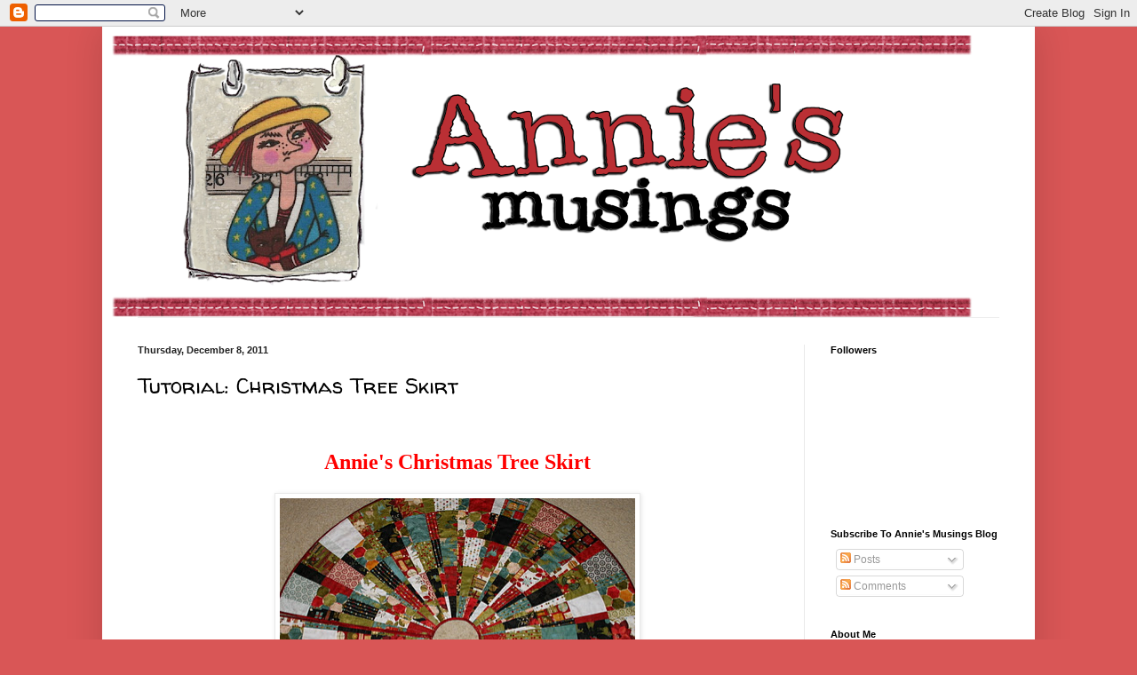

--- FILE ---
content_type: text/html; charset=UTF-8
request_url: https://freezeframe03.blogspot.com/2011/12/tutorial-christmas-tree-skirt.html?showComment=1586561224288
body_size: 38370
content:
<!DOCTYPE html>
<html class='v2' dir='ltr' lang='en'>
<head>
<link href='https://www.blogger.com/static/v1/widgets/335934321-css_bundle_v2.css' rel='stylesheet' type='text/css'/>
<meta content='width=1100' name='viewport'/>
<meta content='text/html; charset=UTF-8' http-equiv='Content-Type'/>
<meta content='blogger' name='generator'/>
<link href='https://freezeframe03.blogspot.com/favicon.ico' rel='icon' type='image/x-icon'/>
<link href='https://freezeframe03.blogspot.com/2011/12/tutorial-christmas-tree-skirt.html' rel='canonical'/>
<link rel="alternate" type="application/atom+xml" title="Annie&#8217;s Musings - Atom" href="https://freezeframe03.blogspot.com/feeds/posts/default" />
<link rel="alternate" type="application/rss+xml" title="Annie&#8217;s Musings - RSS" href="https://freezeframe03.blogspot.com/feeds/posts/default?alt=rss" />
<link rel="service.post" type="application/atom+xml" title="Annie&#8217;s Musings - Atom" href="https://www.blogger.com/feeds/6686963620009544835/posts/default" />

<link rel="alternate" type="application/atom+xml" title="Annie&#8217;s Musings - Atom" href="https://freezeframe03.blogspot.com/feeds/6553767056895294937/comments/default" />
<!--Can't find substitution for tag [blog.ieCssRetrofitLinks]-->
<link href='https://blogger.googleusercontent.com/img/b/R29vZ2xl/AVvXsEjznw1UaXQXcnc3SQEYy8DJiTDjNc6_JSyd37iggsKQtLj-pMm6k9uXEny8xaJ37lIO9AfHOEaTIWoGAI18VJ23hEkc42LFOgZWu1lmvPwNBpe1uQchls2AaBYpdiTnDBMX6OoKNV4zj0s/s400/IMG_4051.JPG' rel='image_src'/>
<meta content='https://freezeframe03.blogspot.com/2011/12/tutorial-christmas-tree-skirt.html' property='og:url'/>
<meta content='Tutorial: Christmas Tree Skirt' property='og:title'/>
<meta content='' property='og:description'/>
<meta content='https://blogger.googleusercontent.com/img/b/R29vZ2xl/AVvXsEjznw1UaXQXcnc3SQEYy8DJiTDjNc6_JSyd37iggsKQtLj-pMm6k9uXEny8xaJ37lIO9AfHOEaTIWoGAI18VJ23hEkc42LFOgZWu1lmvPwNBpe1uQchls2AaBYpdiTnDBMX6OoKNV4zj0s/w1200-h630-p-k-no-nu/IMG_4051.JPG' property='og:image'/>
<title>Annie&#8217;s Musings: Tutorial: Christmas Tree Skirt</title>
<style type='text/css'>@font-face{font-family:'Molengo';font-style:normal;font-weight:400;font-display:swap;src:url(//fonts.gstatic.com/s/molengo/v17/I_uuMpWeuBzZNBtQXb1akwKso5f4bA.woff2)format('woff2');unicode-range:U+0100-02BA,U+02BD-02C5,U+02C7-02CC,U+02CE-02D7,U+02DD-02FF,U+0304,U+0308,U+0329,U+1D00-1DBF,U+1E00-1E9F,U+1EF2-1EFF,U+2020,U+20A0-20AB,U+20AD-20C0,U+2113,U+2C60-2C7F,U+A720-A7FF;}@font-face{font-family:'Molengo';font-style:normal;font-weight:400;font-display:swap;src:url(//fonts.gstatic.com/s/molengo/v17/I_uuMpWeuBzZNBtQXbNakwKso5c.woff2)format('woff2');unicode-range:U+0000-00FF,U+0131,U+0152-0153,U+02BB-02BC,U+02C6,U+02DA,U+02DC,U+0304,U+0308,U+0329,U+2000-206F,U+20AC,U+2122,U+2191,U+2193,U+2212,U+2215,U+FEFF,U+FFFD;}@font-face{font-family:'Walter Turncoat';font-style:normal;font-weight:400;font-display:swap;src:url(//fonts.gstatic.com/s/walterturncoat/v24/snfys0Gs98ln43n0d-14ULoToe6LZxecYZVfqA.woff2)format('woff2');unicode-range:U+0000-00FF,U+0131,U+0152-0153,U+02BB-02BC,U+02C6,U+02DA,U+02DC,U+0304,U+0308,U+0329,U+2000-206F,U+20AC,U+2122,U+2191,U+2193,U+2212,U+2215,U+FEFF,U+FFFD;}</style>
<style id='page-skin-1' type='text/css'><!--
/*
-----------------------------------------------
Blogger Template Style
Name:     Simple
Designer: Blogger
URL:      www.blogger.com
----------------------------------------------- */
/* Content
----------------------------------------------- */
body {
font: normal normal 12px Arial, Tahoma, Helvetica, FreeSans, sans-serif;
color: #000000;
background: #d95656 none no-repeat scroll center center;
padding: 0 40px 40px 40px;
}
html body .region-inner {
min-width: 0;
max-width: 100%;
width: auto;
}
h2 {
font-size: 22px;
}
a:link {
text-decoration:none;
color: #92201a;
}
a:visited {
text-decoration:none;
color: #9c2a2e;
}
a:hover {
text-decoration:underline;
color: #ff3b1d;
}
.body-fauxcolumn-outer .fauxcolumn-inner {
background: transparent none repeat scroll top left;
_background-image: none;
}
.body-fauxcolumn-outer .cap-top {
position: absolute;
z-index: 1;
height: 400px;
width: 100%;
}
.body-fauxcolumn-outer .cap-top .cap-left {
width: 100%;
background: transparent none repeat-x scroll top left;
_background-image: none;
}
.content-outer {
-moz-box-shadow: 0 0 40px rgba(0, 0, 0, .15);
-webkit-box-shadow: 0 0 5px rgba(0, 0, 0, .15);
-goog-ms-box-shadow: 0 0 10px #333333;
box-shadow: 0 0 40px rgba(0, 0, 0, .15);
margin-bottom: 1px;
}
.content-inner {
padding: 10px 10px;
}
.content-inner {
background-color: #ffffff;
}
/* Header
----------------------------------------------- */
.header-outer {
background: transparent none repeat-x scroll 0 -400px;
_background-image: none;
}
.Header h1 {
font: normal normal 60px Molengo;
color: #9c2a2e;
text-shadow: -1px -1px 1px rgba(0, 0, 0, .2);
}
.Header h1 a {
color: #9c2a2e;
}
.Header .description {
font-size: 140%;
color: #636363;
}
.header-inner .Header .titlewrapper {
padding: 22px 30px;
}
.header-inner .Header .descriptionwrapper {
padding: 0 30px;
}
/* Tabs
----------------------------------------------- */
.tabs-inner .section:first-child {
border-top: 1px solid #eeeeee;
}
.tabs-inner .section:first-child ul {
margin-top: -1px;
border-top: 1px solid #eeeeee;
border-left: 0 solid #eeeeee;
border-right: 0 solid #eeeeee;
}
.tabs-inner .widget ul {
background: #f1f1f1 url(https://resources.blogblog.com/blogblog/data/1kt/simple/gradients_light.png) repeat-x scroll 0 -800px;
_background-image: none;
border-bottom: 1px solid #eeeeee;
margin-top: 0;
margin-left: -30px;
margin-right: -30px;
}
.tabs-inner .widget li a {
display: inline-block;
padding: .6em 1em;
font: normal normal 14px Arial, Tahoma, Helvetica, FreeSans, sans-serif;
color: #8e8e8e;
border-left: 1px solid #ffffff;
border-right: 1px solid #eeeeee;
}
.tabs-inner .widget li:first-child a {
border-left: none;
}
.tabs-inner .widget li.selected a, .tabs-inner .widget li a:hover {
color: #000000;
background-color: #e9e9e9;
text-decoration: none;
}
/* Columns
----------------------------------------------- */
.main-outer {
border-top: 0 solid #e9e9e9;
}
.fauxcolumn-left-outer .fauxcolumn-inner {
border-right: 1px solid #e9e9e9;
}
.fauxcolumn-right-outer .fauxcolumn-inner {
border-left: 1px solid #e9e9e9;
}
/* Headings
----------------------------------------------- */
div.widget > h2,
div.widget h2.title {
margin: 0 0 1em 0;
font: normal bold 11px Arial, Tahoma, Helvetica, FreeSans, sans-serif;
color: #000000;
}
/* Widgets
----------------------------------------------- */
.widget .zippy {
color: #8e8e8e;
text-shadow: 2px 2px 1px rgba(0, 0, 0, .1);
}
.widget .popular-posts ul {
list-style: none;
}
/* Posts
----------------------------------------------- */
h2.date-header {
font: normal bold 11px Arial, Tahoma, Helvetica, FreeSans, sans-serif;
}
.date-header span {
background-color: transparent;
color: #222222;
padding: inherit;
letter-spacing: inherit;
margin: inherit;
}
.main-inner {
padding-top: 30px;
padding-bottom: 30px;
}
.main-inner .column-center-inner {
padding: 0 15px;
}
.main-inner .column-center-inner .section {
margin: 0 15px;
}
.post {
margin: 0 0 25px 0;
}
h3.post-title, .comments h4 {
font: normal normal 24px Walter Turncoat;
margin: .75em 0 0;
}
.post-body {
font-size: 110%;
line-height: 1.4;
position: relative;
}
.post-body img, .post-body .tr-caption-container, .Profile img, .Image img,
.BlogList .item-thumbnail img {
padding: 2px;
background: #ffffff;
border: 1px solid #e9e9e9;
-moz-box-shadow: 1px 1px 5px rgba(0, 0, 0, .1);
-webkit-box-shadow: 1px 1px 5px rgba(0, 0, 0, .1);
box-shadow: 1px 1px 5px rgba(0, 0, 0, .1);
}
.post-body img, .post-body .tr-caption-container {
padding: 5px;
}
.post-body .tr-caption-container {
color: #222222;
}
.post-body .tr-caption-container img {
padding: 0;
background: transparent;
border: none;
-moz-box-shadow: 0 0 0 rgba(0, 0, 0, .1);
-webkit-box-shadow: 0 0 0 rgba(0, 0, 0, .1);
box-shadow: 0 0 0 rgba(0, 0, 0, .1);
}
.post-header {
margin: 0 0 1.5em;
line-height: 1.6;
font-size: 90%;
}
.post-footer {
margin: 20px -2px 0;
padding: 5px 10px;
color: #474747;
background-color: #f5f5f5;
border-bottom: 1px solid #e9e9e9;
line-height: 1.6;
font-size: 90%;
}
#comments .comment-author {
padding-top: 1.5em;
border-top: 1px solid #e9e9e9;
background-position: 0 1.5em;
}
#comments .comment-author:first-child {
padding-top: 0;
border-top: none;
}
.avatar-image-container {
margin: .2em 0 0;
}
#comments .avatar-image-container img {
border: 1px solid #e9e9e9;
}
/* Comments
----------------------------------------------- */
.comments .comments-content .icon.blog-author {
background-repeat: no-repeat;
background-image: url([data-uri]);
}
.comments .comments-content .loadmore a {
border-top: 1px solid #8e8e8e;
border-bottom: 1px solid #8e8e8e;
}
.comments .comment-thread.inline-thread {
background-color: #f5f5f5;
}
.comments .continue {
border-top: 2px solid #8e8e8e;
}
/* Accents
---------------------------------------------- */
.section-columns td.columns-cell {
border-left: 1px solid #e9e9e9;
}
.blog-pager {
background: transparent none no-repeat scroll top center;
}
.blog-pager-older-link, .home-link,
.blog-pager-newer-link {
background-color: #ffffff;
padding: 5px;
}
.footer-outer {
border-top: 0 dashed #bbbbbb;
}
/* Mobile
----------------------------------------------- */
body.mobile  {
background-size: auto;
}
.mobile .body-fauxcolumn-outer {
background: transparent none repeat scroll top left;
}
.mobile .body-fauxcolumn-outer .cap-top {
background-size: 100% auto;
}
.mobile .content-outer {
-webkit-box-shadow: 0 0 3px rgba(0, 0, 0, .15);
box-shadow: 0 0 3px rgba(0, 0, 0, .15);
}
.mobile .tabs-inner .widget ul {
margin-left: 0;
margin-right: 0;
}
.mobile .post {
margin: 0;
}
.mobile .main-inner .column-center-inner .section {
margin: 0;
}
.mobile .date-header span {
padding: 0.1em 10px;
margin: 0 -10px;
}
.mobile h3.post-title {
margin: 0;
}
.mobile .blog-pager {
background: transparent none no-repeat scroll top center;
}
.mobile .footer-outer {
border-top: none;
}
.mobile .main-inner, .mobile .footer-inner {
background-color: #ffffff;
}
.mobile-index-contents {
color: #000000;
}
.mobile-link-button {
background-color: #92201a;
}
.mobile-link-button a:link, .mobile-link-button a:visited {
color: #ffffff;
}
.mobile .tabs-inner .section:first-child {
border-top: none;
}
.mobile .tabs-inner .PageList .widget-content {
background-color: #e9e9e9;
color: #000000;
border-top: 1px solid #eeeeee;
border-bottom: 1px solid #eeeeee;
}
.mobile .tabs-inner .PageList .widget-content .pagelist-arrow {
border-left: 1px solid #eeeeee;
}

--></style>
<style id='template-skin-1' type='text/css'><!--
body {
min-width: 1050px;
}
.content-outer, .content-fauxcolumn-outer, .region-inner {
min-width: 1050px;
max-width: 1050px;
_width: 1050px;
}
.main-inner .columns {
padding-left: 0px;
padding-right: 250px;
}
.main-inner .fauxcolumn-center-outer {
left: 0px;
right: 250px;
/* IE6 does not respect left and right together */
_width: expression(this.parentNode.offsetWidth -
parseInt("0px") -
parseInt("250px") + 'px');
}
.main-inner .fauxcolumn-left-outer {
width: 0px;
}
.main-inner .fauxcolumn-right-outer {
width: 250px;
}
.main-inner .column-left-outer {
width: 0px;
right: 100%;
margin-left: -0px;
}
.main-inner .column-right-outer {
width: 250px;
margin-right: -250px;
}
#layout {
min-width: 0;
}
#layout .content-outer {
min-width: 0;
width: 800px;
}
#layout .region-inner {
min-width: 0;
width: auto;
}
body#layout div.add_widget {
padding: 8px;
}
body#layout div.add_widget a {
margin-left: 32px;
}
--></style>
<link href='https://www.blogger.com/dyn-css/authorization.css?targetBlogID=6686963620009544835&amp;zx=2078eb74-ee4a-4128-8572-8a32d51d3f78' media='none' onload='if(media!=&#39;all&#39;)media=&#39;all&#39;' rel='stylesheet'/><noscript><link href='https://www.blogger.com/dyn-css/authorization.css?targetBlogID=6686963620009544835&amp;zx=2078eb74-ee4a-4128-8572-8a32d51d3f78' rel='stylesheet'/></noscript>
<meta name='google-adsense-platform-account' content='ca-host-pub-1556223355139109'/>
<meta name='google-adsense-platform-domain' content='blogspot.com'/>

</head>
<body class='loading variant-pale'>
<div class='navbar section' id='navbar' name='Navbar'><div class='widget Navbar' data-version='1' id='Navbar1'><script type="text/javascript">
    function setAttributeOnload(object, attribute, val) {
      if(window.addEventListener) {
        window.addEventListener('load',
          function(){ object[attribute] = val; }, false);
      } else {
        window.attachEvent('onload', function(){ object[attribute] = val; });
      }
    }
  </script>
<div id="navbar-iframe-container"></div>
<script type="text/javascript" src="https://apis.google.com/js/platform.js"></script>
<script type="text/javascript">
      gapi.load("gapi.iframes:gapi.iframes.style.bubble", function() {
        if (gapi.iframes && gapi.iframes.getContext) {
          gapi.iframes.getContext().openChild({
              url: 'https://www.blogger.com/navbar/6686963620009544835?po\x3d6553767056895294937\x26origin\x3dhttps://freezeframe03.blogspot.com',
              where: document.getElementById("navbar-iframe-container"),
              id: "navbar-iframe"
          });
        }
      });
    </script><script type="text/javascript">
(function() {
var script = document.createElement('script');
script.type = 'text/javascript';
script.src = '//pagead2.googlesyndication.com/pagead/js/google_top_exp.js';
var head = document.getElementsByTagName('head')[0];
if (head) {
head.appendChild(script);
}})();
</script>
</div></div>
<div class='body-fauxcolumns'>
<div class='fauxcolumn-outer body-fauxcolumn-outer'>
<div class='cap-top'>
<div class='cap-left'></div>
<div class='cap-right'></div>
</div>
<div class='fauxborder-left'>
<div class='fauxborder-right'></div>
<div class='fauxcolumn-inner'>
</div>
</div>
<div class='cap-bottom'>
<div class='cap-left'></div>
<div class='cap-right'></div>
</div>
</div>
</div>
<div class='content'>
<div class='content-fauxcolumns'>
<div class='fauxcolumn-outer content-fauxcolumn-outer'>
<div class='cap-top'>
<div class='cap-left'></div>
<div class='cap-right'></div>
</div>
<div class='fauxborder-left'>
<div class='fauxborder-right'></div>
<div class='fauxcolumn-inner'>
</div>
</div>
<div class='cap-bottom'>
<div class='cap-left'></div>
<div class='cap-right'></div>
</div>
</div>
</div>
<div class='content-outer'>
<div class='content-cap-top cap-top'>
<div class='cap-left'></div>
<div class='cap-right'></div>
</div>
<div class='fauxborder-left content-fauxborder-left'>
<div class='fauxborder-right content-fauxborder-right'></div>
<div class='content-inner'>
<header>
<div class='header-outer'>
<div class='header-cap-top cap-top'>
<div class='cap-left'></div>
<div class='cap-right'></div>
</div>
<div class='fauxborder-left header-fauxborder-left'>
<div class='fauxborder-right header-fauxborder-right'></div>
<div class='region-inner header-inner'>
<div class='header section' id='header' name='Header'><div class='widget Header' data-version='1' id='Header1'>
<div id='header-inner'>
<a href='https://freezeframe03.blogspot.com/' style='display: block'>
<img alt='Annie’s Musings' height='317px; ' id='Header1_headerimg' src='https://blogger.googleusercontent.com/img/b/R29vZ2xl/AVvXsEjKOmHZb2A38d4_ODlXR7mPCfOhQTNo7L1gbxyX-7dtQBya4Wh_JYFIf97HhNe__eX1j0jEfvvW54ZZDToZaLAf456Q365JPDYzCmF4-JPLI6GvWZ7vonSDZqI7F9vIfklaHiJa_e4zzJat/s970/Annie%25601.png' style='display: block' width='970px; '/>
</a>
</div>
</div></div>
</div>
</div>
<div class='header-cap-bottom cap-bottom'>
<div class='cap-left'></div>
<div class='cap-right'></div>
</div>
</div>
</header>
<div class='tabs-outer'>
<div class='tabs-cap-top cap-top'>
<div class='cap-left'></div>
<div class='cap-right'></div>
</div>
<div class='fauxborder-left tabs-fauxborder-left'>
<div class='fauxborder-right tabs-fauxborder-right'></div>
<div class='region-inner tabs-inner'>
<div class='tabs no-items section' id='crosscol' name='Cross-Column'></div>
<div class='tabs no-items section' id='crosscol-overflow' name='Cross-Column 2'></div>
</div>
</div>
<div class='tabs-cap-bottom cap-bottom'>
<div class='cap-left'></div>
<div class='cap-right'></div>
</div>
</div>
<div class='main-outer'>
<div class='main-cap-top cap-top'>
<div class='cap-left'></div>
<div class='cap-right'></div>
</div>
<div class='fauxborder-left main-fauxborder-left'>
<div class='fauxborder-right main-fauxborder-right'></div>
<div class='region-inner main-inner'>
<div class='columns fauxcolumns'>
<div class='fauxcolumn-outer fauxcolumn-center-outer'>
<div class='cap-top'>
<div class='cap-left'></div>
<div class='cap-right'></div>
</div>
<div class='fauxborder-left'>
<div class='fauxborder-right'></div>
<div class='fauxcolumn-inner'>
</div>
</div>
<div class='cap-bottom'>
<div class='cap-left'></div>
<div class='cap-right'></div>
</div>
</div>
<div class='fauxcolumn-outer fauxcolumn-left-outer'>
<div class='cap-top'>
<div class='cap-left'></div>
<div class='cap-right'></div>
</div>
<div class='fauxborder-left'>
<div class='fauxborder-right'></div>
<div class='fauxcolumn-inner'>
</div>
</div>
<div class='cap-bottom'>
<div class='cap-left'></div>
<div class='cap-right'></div>
</div>
</div>
<div class='fauxcolumn-outer fauxcolumn-right-outer'>
<div class='cap-top'>
<div class='cap-left'></div>
<div class='cap-right'></div>
</div>
<div class='fauxborder-left'>
<div class='fauxborder-right'></div>
<div class='fauxcolumn-inner'>
</div>
</div>
<div class='cap-bottom'>
<div class='cap-left'></div>
<div class='cap-right'></div>
</div>
</div>
<!-- corrects IE6 width calculation -->
<div class='columns-inner'>
<div class='column-center-outer'>
<div class='column-center-inner'>
<div class='main section' id='main' name='Main'><div class='widget Blog' data-version='1' id='Blog1'>
<div class='blog-posts hfeed'>

          <div class="date-outer">
        
<h2 class='date-header'><span>Thursday, December 8, 2011</span></h2>

          <div class="date-posts">
        
<div class='post-outer'>
<div class='post hentry uncustomized-post-template' itemprop='blogPost' itemscope='itemscope' itemtype='http://schema.org/BlogPosting'>
<meta content='https://blogger.googleusercontent.com/img/b/R29vZ2xl/AVvXsEjznw1UaXQXcnc3SQEYy8DJiTDjNc6_JSyd37iggsKQtLj-pMm6k9uXEny8xaJ37lIO9AfHOEaTIWoGAI18VJ23hEkc42LFOgZWu1lmvPwNBpe1uQchls2AaBYpdiTnDBMX6OoKNV4zj0s/s400/IMG_4051.JPG' itemprop='image_url'/>
<meta content='6686963620009544835' itemprop='blogId'/>
<meta content='6553767056895294937' itemprop='postId'/>
<a name='6553767056895294937'></a>
<h3 class='post-title entry-title' itemprop='name'>
Tutorial: Christmas Tree Skirt
</h3>
<div class='post-header'>
<div class='post-header-line-1'></div>
</div>
<div class='post-body entry-content' id='post-body-6553767056895294937' itemprop='description articleBody'>
<div align="center"><br />
<br />
<span style="color: red; font-family: Verdana; font-size: x-large;"><strong>Annie's Christmas Tree Skirt</strong></span><br />
<br />
<a href="https://blogger.googleusercontent.com/img/b/R29vZ2xl/AVvXsEjznw1UaXQXcnc3SQEYy8DJiTDjNc6_JSyd37iggsKQtLj-pMm6k9uXEny8xaJ37lIO9AfHOEaTIWoGAI18VJ23hEkc42LFOgZWu1lmvPwNBpe1uQchls2AaBYpdiTnDBMX6OoKNV4zj0s/s1600/IMG_4051.JPG" imageanchor="1" style="margin-left: 1em; margin-right: 1em;"><img border="0" height="352" src="https://blogger.googleusercontent.com/img/b/R29vZ2xl/AVvXsEjznw1UaXQXcnc3SQEYy8DJiTDjNc6_JSyd37iggsKQtLj-pMm6k9uXEny8xaJ37lIO9AfHOEaTIWoGAI18VJ23hEkc42LFOgZWu1lmvPwNBpe1uQchls2AaBYpdiTnDBMX6OoKNV4zj0s/s400/IMG_4051.JPG" width="400" /></a><br />
<br />
<span style="color: red; font-family: Verdana, sans-serif; font-size: x-large;"><strong>Christmas Tree Skirt</strong></span></div><div align="center"><span style="color: #666666; font-family: Verdana;"><strong>how to:</strong></span></div><div align="center"><br />
</div><div align="center"><span style="color: red; font-family: Verdana, sans-serif;">To make this very easy but 'complicated looking' tree skirt, you will need this wedge ruler and 140 charm squares.</span></div><div align="center"><br />
</div><div class="separator" style="clear: both; text-align: center;"><a href="https://blogger.googleusercontent.com/img/b/R29vZ2xl/AVvXsEhuMlg_XYa4-15WLPhrBlGOT0CaNDhjTxgfYZHeD1trhwVP7YPFaw_DisTGeNISYAW6GULVvhZVRwHY8cKfwsYs8JPbxzzkIgjDQA4lG6mAtE86w5ZF6r01mQUKI4Ah2XW1YEHJK3rlbks/s1600/IMG_3867.JPG" imageanchor="1" style="margin-left: 1em; margin-right: 1em;"><img border="0" height="400" src="https://blogger.googleusercontent.com/img/b/R29vZ2xl/AVvXsEhuMlg_XYa4-15WLPhrBlGOT0CaNDhjTxgfYZHeD1trhwVP7YPFaw_DisTGeNISYAW6GULVvhZVRwHY8cKfwsYs8JPbxzzkIgjDQA4lG6mAtE86w5ZF6r01mQUKI4Ah2XW1YEHJK3rlbks/s400/IMG_3867.JPG" width="265" /></a></div><div class="separator" style="clear: both; text-align: center;"><br />
</div><div class="separator" style="clear: both; text-align: center;"><span style="font-family: Verdana, sans-serif;">This one is by Omnigrid and is a 9 degree Circle Wedge.  I've had it forever.</span></div><div class="separator" style="clear: both; text-align: center;"><br />
</div><span style="font-family: Verdana;">I made this tree skirt from 4 charm packs of Jovial that had 42 squares each. </span><br />
<div align="center"><br />
</div><div class="separator" style="clear: both; text-align: center;"><a href="https://blogger.googleusercontent.com/img/b/R29vZ2xl/AVvXsEhfabJqbcs4WFQCU8uvSt4OjiKhOMwDKC6CvV12MQQgZpJUwolKkOzsaYy2NbPj7VqBN7q-it2_0dCwd4Q_unnMVrvVSOU6B4bX5WxPLQsh06Qw7RtT-tBEm7MwE49ZetzfNtnKlOLPQyg/s1600/IMG_3749.JPG" imageanchor="1" style="margin-left: 1em; margin-right: 1em;"><img border="0" height="266" src="https://blogger.googleusercontent.com/img/b/R29vZ2xl/AVvXsEhfabJqbcs4WFQCU8uvSt4OjiKhOMwDKC6CvV12MQQgZpJUwolKkOzsaYy2NbPj7VqBN7q-it2_0dCwd4Q_unnMVrvVSOU6B4bX5WxPLQsh06Qw7RtT-tBEm7MwE49ZetzfNtnKlOLPQyg/s400/IMG_3749.JPG" width="400" /></a></div><div align="center"><br />
</div><div align="center"><span style="font-family: Verdana;">Charms packs come in a variety of counts, so that will determine the number of packs you will need.</span></div><div align="center"><br />
</div><div align="center"><span style="font-family: Verdana;"><strong>Arrange your squares</strong> in columns of 5 squares each.  You need a total of 28 columns.  Play with them until you have an arrangement that is pleasing to your eye.</span></div><div class="separator" style="clear: both; text-align: center;"><img border="0" height="266" src="https://blogger.googleusercontent.com/img/b/R29vZ2xl/AVvXsEhXBbRDRfiozO8Lmb7iXs-DgugQo-MkOCB8YCurFwgl3AM6FNH5apx4MqikWzk3Qk0ierZMgQHfZQ7t9yN181Sbucs_QNnSq221VGvVBY1Xl5He-wjmwNECJgbEWjQAAE25r4eGBMrmonI/s400/IMG_3751.JPG" width="400" /></div><div align="center"><br />
</div><div align="center"><span style="color: black; font-family: Verdana;"><strong>Stitch each of the 28 columns into strips of the 5 squares top to bottom.</strong>  1/4" seam allowances throughout.  <strong>Press your seams all in the same direction for all strips</strong>.  All pressed toward the top or all toward the bottom...it doesn't matter which direction you choose, just press them all the same direction.  <strong>Keep them in your arranged order</strong> as you sew and press them.  You just won't believe how quickly this will be completed.</span></div><div align="center"><br />
</div><div class="separator" style="clear: both; text-align: center;"><a href="https://blogger.googleusercontent.com/img/b/R29vZ2xl/AVvXsEhoI1vnMZzZOGOivbiRnVm8iQwDcs-VNyyVk-iw6fM0ZXOSyI168J-RqIDPa-42RL24g2coOJTwRwvEr2fDWT3it_Z0ftpMYFYddOvDu-s0Wl6BArOqfILiXlMkzomVwRPdtjwURgrIniU/s1600/IMG_3866.JPG" imageanchor="1" style="margin-left: 1em; margin-right: 1em;"><img border="0" height="266" src="https://blogger.googleusercontent.com/img/b/R29vZ2xl/AVvXsEhoI1vnMZzZOGOivbiRnVm8iQwDcs-VNyyVk-iw6fM0ZXOSyI168J-RqIDPa-42RL24g2coOJTwRwvEr2fDWT3it_Z0ftpMYFYddOvDu-s0Wl6BArOqfILiXlMkzomVwRPdtjwURgrIniU/s400/IMG_3866.JPG" width="400" /></a></div><div class="separator" style="clear: both; text-align: center;"><br />
</div><div class="separator" style="clear: both; text-align: center;"><span style="font-family: Verdana, sans-serif;">Now for cutting.  Take your first strip and <strong>place the wedge ruler aligned with the bottom of the strip</strong> ...</span></div><div class="separator" style="clear: both; text-align: center;"><a href="https://blogger.googleusercontent.com/img/b/R29vZ2xl/AVvXsEgXWYVMly7c54XhZz0e6Xx4Sl5uboinFpuDWmxfId08YPUOsRB7OFqk8huyl-kngf41BA9ksZoz6t-wipvkRBFqyXMArUsNvMDYJ60J66-AWoDQrSCN9ax_dOrVaa6A_5DtS02sWOxO2rc/s1600/IMG_3870.JPG" imageanchor="1" style="margin-left: 1em; margin-right: 1em;"><img border="0" height="400" src="https://blogger.googleusercontent.com/img/b/R29vZ2xl/AVvXsEgXWYVMly7c54XhZz0e6Xx4Sl5uboinFpuDWmxfId08YPUOsRB7OFqk8huyl-kngf41BA9ksZoz6t-wipvkRBFqyXMArUsNvMDYJ60J66-AWoDQrSCN9ax_dOrVaa6A_5DtS02sWOxO2rc/s400/IMG_3870.JPG" width="265" /></a></div><div class="separator" style="clear: both; text-align: center;"><br />
</div><div style="text-align: center;"><span style="font-family: Verdana;"><strong>and aligned at the right hand edge of your strip.</strong></span></div><div class="separator" style="clear: both; text-align: center;"><span style="color: #666666; font-family: Verdana; font-size: x-small;">Left handers can do the opposite, it won't matter, just <strong>cut them all the same way each time.</strong></span></div><div class="separator" style="clear: both; text-align: center;"><a href="https://blogger.googleusercontent.com/img/b/R29vZ2xl/AVvXsEjyBHmx1ZIrjzgEOd8zHaK8ejQ6ihwTG0PNNnj_h1DhT-w9yWPxIkfjL4S-xaIo4mEbNoOF-25e4ZZurdyaA5fvv8z6ZIKpjdX3hLIhpYmRUlmkQtC6eOG_8ufyZ9IziuJfBm4Sn39YA1g/s1600/IMG_3873.JPG" imageanchor="1" style="margin-left: 1em; margin-right: 1em;"><img border="0" height="266" src="https://blogger.googleusercontent.com/img/b/R29vZ2xl/AVvXsEjyBHmx1ZIrjzgEOd8zHaK8ejQ6ihwTG0PNNnj_h1DhT-w9yWPxIkfjL4S-xaIo4mEbNoOF-25e4ZZurdyaA5fvv8z6ZIKpjdX3hLIhpYmRUlmkQtC6eOG_8ufyZ9IziuJfBm4Sn39YA1g/s400/IMG_3873.JPG" width="400" /></a></div><div class="separator" style="clear: both; text-align: center;"><br />
</div><div class="separator" style="clear: both; text-align: center;"></div><div class="separator" style="clear: both; text-align: center;"></div><div class="separator" style="clear: both; text-align: center;"><span style="font-family: Verdana, sans-serif;">This wedge ruler will be about 3/4" shorter than your strip.  When you rotary cut along the wedge just continue the cut to the edge of the strip without moving the ruler.  It will work fine...it did for me every time.  Don't stop at the end of the ruler to think about it, just continue the cut until you are off the fabric strip.</span></div><div class="separator" style="clear: both; text-align: center;"><br />
</div><div class="separator" style="clear: both; text-align: center;"><span style="font-family: Verdana, sans-serif;">If possible, cut one side and walk around to cut the other side without moving the ruler.  It's not necessary to cut the wedge this way, but it's quicker if you don't have to turn the fabric and re-align the ruler for the second cut.&nbsp; For the second cut you will be starting with the narrow end that doesn't reach the edge of your fabric.  I aligned my cutter with the ruler about 3" from the end and cut pulling backwards to the end of the fabric.  Then realign your cutter in that cut to cut the rest of the wedge as normal.</span></div><div class="separator" style="clear: both; text-align: center;"><br />
</div><div class="separator" style="clear: both; text-align: center;"><span style="color: #666666; font-family: Verdana; font-size: x-small;">If you trim your strip at the end of the wedge ruler, nothing bad will happen.&nbsp; You will simply have a larger opening when your strips are all sewn together in a circle.&nbsp; In the end I trim my opening larger anyway, but it is quicker to do it in the end than it is to trim every single strip wedge as I go.</span></div><div class="separator" style="clear: both; text-align: center;"><br />
</div><div class="separator" style="clear: both; text-align: center;"><span style="font-family: Verdana;">You will now have these slices from your strip.</span></div><div class="separator" style="clear: both; text-align: center;"><a href="https://blogger.googleusercontent.com/img/b/R29vZ2xl/AVvXsEifitzBvlmOMh5K5Jy7lLezo_q5lGDDU6eVIkjjXfjCU6f8bq_twiRq7hZdHwatSR2pLRC3gg-d5052RUCTXnOX1JgDLYxYVzYuBjv0p42EewmtOO8ZwMhywBDpEsm0TIZlpIvTSnZ410Y/s1600/IMG_3876.JPG" imageanchor="1" style="margin-left: 1em; margin-right: 1em;"><img border="0" height="400" src="https://blogger.googleusercontent.com/img/b/R29vZ2xl/AVvXsEifitzBvlmOMh5K5Jy7lLezo_q5lGDDU6eVIkjjXfjCU6f8bq_twiRq7hZdHwatSR2pLRC3gg-d5052RUCTXnOX1JgDLYxYVzYuBjv0p42EewmtOO8ZwMhywBDpEsm0TIZlpIvTSnZ410Y/s400/IMG_3876.JPG" width="265" /></a></div><div class="separator" style="clear: both; text-align: center;"><br />
</div><div class="separator" style="clear: both; text-align: center;"><span style="font-family: Verdana, sans-serif;">You will <strong>discard the slice on the right</strong> (the one with the very pointy tip) to your scrap collection.</span></div><div class="separator" style="clear: both; text-align: center;"><br />
</div><div class="separator" style="clear: both; text-align: center;"><span style="font-family: Verdana;"><strong>The slice on the left will be flipped</strong> so that both wide ends are adjacent as shown below.  This is how they will be sewn together and you will note that every other wedge now has the seams pressed in opposite directions so they can be butted when the wedges are sewn together...cool, huh?</span></div><div class="separator" style="clear: both; text-align: center;"><br />
</div><div class="separator" style="clear: both; text-align: center;"><a href="https://blogger.googleusercontent.com/img/b/R29vZ2xl/AVvXsEjzPXH49FFqUOhZMCCZdJu-dUYrXNOHpM0dalamv5OiZk_6BB5k8LrWDRBcRFjV37TuG-GDwN4fGVrTHKi36YmLqpoYztzKB-lf-kDOgxZ4ChunUC40Ndb1UAdBHqRwCT4MjVgQKEARPRQ/s1600/IMG_3878.JPG" imageanchor="1" style="margin-left: 1em; margin-right: 1em;"><img border="0" height="400" src="https://blogger.googleusercontent.com/img/b/R29vZ2xl/AVvXsEjzPXH49FFqUOhZMCCZdJu-dUYrXNOHpM0dalamv5OiZk_6BB5k8LrWDRBcRFjV37TuG-GDwN4fGVrTHKi36YmLqpoYztzKB-lf-kDOgxZ4ChunUC40Ndb1UAdBHqRwCT4MjVgQKEARPRQ/s400/IMG_3878.JPG" width="265" /></a></div><div class="separator" style="clear: both; text-align: center;"><br />
</div><div class="separator" style="clear: both; text-align: center;"><span style="font-family: Verdana, sans-serif;">As you get the wedges cut, <strong>keep the wider wedges in the order you arranged them in.&nbsp; </strong>You'll need to find a layout that again is pleasing to your eye that includes the narrower wedges between the wider ones.</span></div><div class="separator" style="clear: both; text-align: center;"><br />
</div><div style="clear: both; text-align: center;"><span style="font-family: Verdana;"><strong>Begin sewing a wide wedge to a narrow wedge.</strong> </span></div><div class="separator" style="clear: both; text-align: center;"><a href="https://blogger.googleusercontent.com/img/b/R29vZ2xl/AVvXsEiM9E2HERY0vgBrQi-p__vbs_C_FpaDRSnpozXWhfsthX0ii3ZSZ4xNWqoBhW0auAEu0kuk41KRKGRQ-AvYbL0CanKb7bp-cnLPdRP2WgcdcQOCXNuDuxrRZxmT30ZFBOIrBOJOUfSthtI/s1600/IMG_3765.JPG" imageanchor="1" style="margin-left: 1em; margin-right: 1em;"><img border="0" height="400" src="https://blogger.googleusercontent.com/img/b/R29vZ2xl/AVvXsEiM9E2HERY0vgBrQi-p__vbs_C_FpaDRSnpozXWhfsthX0ii3ZSZ4xNWqoBhW0auAEu0kuk41KRKGRQ-AvYbL0CanKb7bp-cnLPdRP2WgcdcQOCXNuDuxrRZxmT30ZFBOIrBOJOUfSthtI/s400/IMG_3765.JPG" width="265" /></a></div><div style="clear: both; text-align: center;"><br />
<br />
</div><div style="clear: both; text-align: center;"><span style="font-family: Verdana;"><strong>Press your seams toward the wide wedge.</strong>  This will help avoid bulk in the center at the narrow tips, because the narrow tips will disappear to nothing.</span></div><div style="clear: both; text-align: center;"><div class="separator" style="clear: both; text-align: center;"><a href="https://blogger.googleusercontent.com/img/b/R29vZ2xl/AVvXsEjVYA2T7tUwZXL5aD8P7lJlPV0UxX6p4rjY2IhuGSy5KLOOzgz2VGXIz1AEdu-DRj_IkhBB1ADtlL_qy9lZr184QmH3jVVJ6b6wt1rqncnxK-XY74qgJc-KiMkx5gteRT9Osk9pvS-JMzY/s1600/IMG_3768.JPG" imageanchor="1" style="margin-left: 1em; margin-right: 1em;"><img border="0" height="266" src="https://blogger.googleusercontent.com/img/b/R29vZ2xl/AVvXsEjVYA2T7tUwZXL5aD8P7lJlPV0UxX6p4rjY2IhuGSy5KLOOzgz2VGXIz1AEdu-DRj_IkhBB1ADtlL_qy9lZr184QmH3jVVJ6b6wt1rqncnxK-XY74qgJc-KiMkx5gteRT9Osk9pvS-JMzY/s400/IMG_3768.JPG" width="400" /></a></div><br />
<span style="font-family: Verdana, sans-serif;">Then <strong>sew all your wedges together.</strong></span><br />
<br />
<div class="separator" style="clear: both; text-align: center;"><a href="https://blogger.googleusercontent.com/img/b/R29vZ2xl/AVvXsEiISPZORaQSj9_pP4I2qOLHtpjEIY3Un2UzgaarQt61Sx07x9igPXbXm6e_W4NCYyFsR52eBu7mKJoAUxlbfLIHzfpY19JJMJwHVK9gfdbBwZ1WkcSoZn7nezy3XozgCbFY3PaySDQa7rE/s1600/IMG_3880.JPG" imageanchor="1" style="margin-left: 1em; margin-right: 1em;"><img border="0" height="266" src="https://blogger.googleusercontent.com/img/b/R29vZ2xl/AVvXsEiISPZORaQSj9_pP4I2qOLHtpjEIY3Un2UzgaarQt61Sx07x9igPXbXm6e_W4NCYyFsR52eBu7mKJoAUxlbfLIHzfpY19JJMJwHVK9gfdbBwZ1WkcSoZn7nezy3XozgCbFY3PaySDQa7rE/s400/IMG_3880.JPG" width="400" /></a></div></div><div style="clear: both; text-align: center;"><br />
<span style="font-family: Verdana, sans-serif;">Half way together...</span></div><div style="clear: both; text-align: center;"><br />
</div><div class="separator" style="clear: both; text-align: center;"><a href="https://blogger.googleusercontent.com/img/b/R29vZ2xl/AVvXsEiWzdIHu1E17ycW1lwfyCOtTJAvgvN3gByiMuQGSnrytpwFNQK4lCh6CIaQySWdrzS0gBEb2FoDGO_wVBnkQSeIrId1yUz2sFLje_6DrvSg8LQvoPoHBB4cPwC1eZy1T3lDV-JLFIVPpqk/s1600/IMG_3862.JPG" imageanchor="1" style="margin-left: 1em; margin-right: 1em;"><img border="0" height="266" src="https://blogger.googleusercontent.com/img/b/R29vZ2xl/AVvXsEiWzdIHu1E17ycW1lwfyCOtTJAvgvN3gByiMuQGSnrytpwFNQK4lCh6CIaQySWdrzS0gBEb2FoDGO_wVBnkQSeIrId1yUz2sFLje_6DrvSg8LQvoPoHBB4cPwC1eZy1T3lDV-JLFIVPpqk/s400/IMG_3862.JPG" width="400" /></a></div><div class="separator" style="clear: both; text-align: center;"><br />
</div><div class="separator" style="clear: both; text-align: center;"><span style="font-family: Verdana, sans-serif;">Full circle...yeah!  <strong>Do not sew the very last seam</strong> where the ends of your circle meet.</span></div><div class="separator" style="clear: both; text-align: center;"><br />
</div><div class="separator" style="clear: both; text-align: center;"><a href="https://blogger.googleusercontent.com/img/b/R29vZ2xl/AVvXsEjy5HZGxNo7-Ix6Gc8cfVI7H_GdyWSS7-55SnXUMCkrHa1M6_Rb4DipmnN8C2OYT7wRNQuxoJC8fVIuCMuCeKXaDkZ9jpH1CoGFKBm_5aLuk9fceI14EhzaA-0lzRjpnyyc1rSKX8vvxXk/s1600/IMG_3886.JPG" imageanchor="1" style="margin-left: 1em; margin-right: 1em;"><img border="0" height="400" src="https://blogger.googleusercontent.com/img/b/R29vZ2xl/AVvXsEjy5HZGxNo7-Ix6Gc8cfVI7H_GdyWSS7-55SnXUMCkrHa1M6_Rb4DipmnN8C2OYT7wRNQuxoJC8fVIuCMuCeKXaDkZ9jpH1CoGFKBm_5aLuk9fceI14EhzaA-0lzRjpnyyc1rSKX8vvxXk/s400/IMG_3886.JPG" width="397" /></a></div><div class="separator" style="clear: both; text-align: center;"><br />
</div><div class="separator" style="clear: both; text-align: center;"><span style="font-family: Verdana, sans-serif;"><strong>You will only use 27 of your 28 wide wedges</strong>, and <strong>you will use all 28 of your narrow wedges.</strong>  Your tree skirt will meet at two narrow wedges which is where you will leave your opening.&nbsp; You probably started sewing your wedges together beginning with a wide wedge, so <strong>you will need to add your last narrow wedge to the beginning of your circle.</strong></span></div><div class="separator" style="clear: both; text-align: center;"><br />
</div><div class="separator" style="clear: both; text-align: center;"><a href="https://blogger.googleusercontent.com/img/b/R29vZ2xl/AVvXsEgvNC1gjU9UXUWWZDzZVAKRnczD4_dceh8T27Na1lKMIUuuUnVFokS9eo6d2T1A6XvNWDF6VDoeUgyEE_1y_Dm6_Q9ecq61NP1HNj4x4kzy1OH5KkqKjD0nPUEAJVf-dlOLvF0MdXFBc-4/s1600/IMG_3888.JPG" imageanchor="1" style="margin-left: 1em; margin-right: 1em;"><img border="0" height="266" src="https://blogger.googleusercontent.com/img/b/R29vZ2xl/AVvXsEgvNC1gjU9UXUWWZDzZVAKRnczD4_dceh8T27Na1lKMIUuuUnVFokS9eo6d2T1A6XvNWDF6VDoeUgyEE_1y_Dm6_Q9ecq61NP1HNj4x4kzy1OH5KkqKjD0nPUEAJVf-dlOLvF0MdXFBc-4/s400/IMG_3888.JPG" width="400" /></a></div><div class="separator" style="clear: both; text-align: center;"><br />
</div><div class="separator" style="clear: both; text-align: center;"><span style="font-family: Verdana, sans-serif;"><strong>This tree skirt has no batting</strong>.  I didn't really want the thickness nor stiffness of a batted quilt.  I wanted a very drapable skirt.  I considered adding a layer of muslin inside, but finally decided on just the pieced top and a backing.</span></div><div class="separator" style="clear: both; text-align: center;"><br />
</div><div class="separator" style="clear: both; text-align: center;"><span style="font-family: Verdana;">You can purchase extra wide fabric for a whole un-pieced back.  I just went with one and three quarters (1-3/4) yards of a 44-45" wide coordinating fabric and pieced the section that extended past the width of the skirt.</span></div><div class="separator" style="clear: both; text-align: center;"><br />
</div><div class="separator" style="clear: both; text-align: center;"><a href="https://blogger.googleusercontent.com/img/b/R29vZ2xl/AVvXsEg4GFKySrrGbB0czNfxm0wkn9X3F3zXperHaEE-jeqjw6crlsl4ifDdxb4Lp9FrztQhuoLgfuIQ5aarnPtp0nV6-hEcwsBoXpVV8vfEYd_wDh9AeTF-TzgjaLknbwNYX92PsS7ZqF5vmx8/s1600/IMG_3939.JPG" imageanchor="1" style="margin-left: 1em; margin-right: 1em;"><img border="0" height="327" src="https://blogger.googleusercontent.com/img/b/R29vZ2xl/AVvXsEg4GFKySrrGbB0czNfxm0wkn9X3F3zXperHaEE-jeqjw6crlsl4ifDdxb4Lp9FrztQhuoLgfuIQ5aarnPtp0nV6-hEcwsBoXpVV8vfEYd_wDh9AeTF-TzgjaLknbwNYX92PsS7ZqF5vmx8/s400/IMG_3939.JPG" width="400" /></a></div><div class="separator" style="clear: both; text-align: center;"><br />
</div><br />
<span style="font-family: Verdana, sans-serif;">Just like you do with layering a quilt with batting, layer the fabrics with wrong sides together and pin baste.  <span style="color: #666666; font-size: x-small;">It doesn't really show in the photo but this tree skirt is loaded with safety pins.  </span></span><span style="font-family: Verdana, sans-serif;"><span style="color: #666666; font-size: x-small;"><span style="color: black; font-family: Verdana, sans-serif; font-size: small;">Cut a slit in the backing fabric where you have left the circle open.  Then trim the excess backing fabric away following the outside edge of your pieced top.  You can trim the inside circle as well or wait if you decide you want the center opening larger.  </span></span></span><br />
<div class="separator" style="clear: both; text-align: center;"><br />
</div><div class="separator" style="clear: both; text-align: center;"><span style="font-family: Verdana;">I did want the center opening larger so I traced around a whipped topping lid.  It seems like a good size.</span></div><div class="separator" style="clear: both; text-align: center;"><br />
</div><div class="separator" style="clear: both; text-align: center;"><a href="https://blogger.googleusercontent.com/img/b/R29vZ2xl/AVvXsEggv8FWCKNuxcJckVxpEID43l4EtF4wLmY3JyisW3V5jXCaXZNiyXE11BSOvbkLBNdjK4wubrbg_oV5I9YsuQIV2J579gF-zYqlPqIj7SYmMMjXWE9fDjN6Fmmq6900kGooC5gifzGbclM/s1600/IMG_3945.JPG" imageanchor="1" style="margin-left: 1em; margin-right: 1em;"><img border="0" height="266" src="https://blogger.googleusercontent.com/img/b/R29vZ2xl/AVvXsEggv8FWCKNuxcJckVxpEID43l4EtF4wLmY3JyisW3V5jXCaXZNiyXE11BSOvbkLBNdjK4wubrbg_oV5I9YsuQIV2J579gF-zYqlPqIj7SYmMMjXWE9fDjN6Fmmq6900kGooC5gifzGbclM/s400/IMG_3945.JPG" width="400" /></a></div><br />
<div class="separator" style="clear: both; text-align: center;"><br />
</div><div class="separator" style="clear: both; text-align: center;"><span style="font-size: large;"><span style="font-family: Verdana, sans-serif; font-size: small;">Because the skirt could now be 'stretchable' as you continue to work with it, I suggest that you <strong>stay-stitch the raw edges</strong> at about an 1/8 inch from the edge all the way around the skirt.</span></span></div><div class="separator" style="clear: both; text-align: center;"><br />
</div><div class="separator" style="clear: both; text-align: center;"><a href="https://blogger.googleusercontent.com/img/b/R29vZ2xl/AVvXsEiT8kESKmZX6wB-mg9FYAWykPvc1fI-ijeEWXjmZwyaOk80DU1Hc3eGxWKz_1Qb0wOs8ZFyJA-gSg2w8VaeOzn0_QyE5eAiF7gA2qnRlXybZJqH3zXcw3oYjQ9k-DpUFfmLa6KZB0S4Vds/s1600/IMG_3946.JPG" imageanchor="1" style="margin-left: 1em; margin-right: 1em;"><img border="0" height="266" src="https://blogger.googleusercontent.com/img/b/R29vZ2xl/AVvXsEiT8kESKmZX6wB-mg9FYAWykPvc1fI-ijeEWXjmZwyaOk80DU1Hc3eGxWKz_1Qb0wOs8ZFyJA-gSg2w8VaeOzn0_QyE5eAiF7gA2qnRlXybZJqH3zXcw3oYjQ9k-DpUFfmLa6KZB0S4Vds/s400/IMG_3946.JPG" width="400" /></a></div><div class="separator" style="clear: both; text-align: center;"><br />
</div><br />
<div class="separator" style="clear: both; text-align: center;"><span style="font-family: Verdana;">I didn't want the skirt to be like a bubble with the front and back floating separately.  I did faux quilting with stitch in the ditch along the length of&nbsp;each wedge.</span></div><div class="separator" style="clear: both; text-align: center;"><br />
</div><div class="separator" style="clear: both; text-align: center;"><a href="https://blogger.googleusercontent.com/img/b/R29vZ2xl/AVvXsEg0agvT5Y6UK56FX_5Rm3YgDJbtPNr1qBfSJU_NF-P1FY50iRE33S1YpmWATI7NuxX5IttjXz7Ay7HMQzkitG293zA5q5e_0cDbvnBaNCFZwlTqe80igXgPNDpyCTYSgVqUiOBTa9mQ47Q/s1600/IMG_3950.JPG" imageanchor="1" style="margin-left: 1em; margin-right: 1em;"><img border="0" height="266" src="https://blogger.googleusercontent.com/img/b/R29vZ2xl/AVvXsEg0agvT5Y6UK56FX_5Rm3YgDJbtPNr1qBfSJU_NF-P1FY50iRE33S1YpmWATI7NuxX5IttjXz7Ay7HMQzkitG293zA5q5e_0cDbvnBaNCFZwlTqe80igXgPNDpyCTYSgVqUiOBTa9mQ47Q/s400/IMG_3950.JPG" width="400" /></a></div><div class="separator" style="clear: both; text-align: center;"><br />
</div><div class="separator" style="clear: both; text-align: center;"><span style="color: #666666; font-size: x-small;">In the above photo you see horizontal top stitching.  I removed that stitching...it didn't look good...and went with the stitch in the ditch along the lengths of the wedges instead.</span></div><div class="separator" style="clear: both; text-align: center;"><br />
</div><div style="text-align: center;"><span style="font-family: Verdana;">Then I added a narrow binding</span><span style="font-family: Verdana;">.</span><br />
<span style="color: #444444; font-family: Verdana, sans-serif; font-size: x-small;">The binding is cut on the straight of grain.&nbsp; It is NOT on the bias.</span><br />
<br />
<a href="https://blogger.googleusercontent.com/img/b/R29vZ2xl/AVvXsEgonBhfjfqPM_JjQyEJZt6SFPx7yQlXY7NfA5YpG_Ns3Hxi94vHck7uyt2VipeBw1JTzPMhkzJKk_10at9px-9fEvzFv3dPbfR57Gwx2anw-OoRJ5hzeHFuFTd0dggqcjq9JVClkjiBhkI/s1600/IMG_3966.JPG" imageanchor="1" style="margin-left: 1em; margin-right: 1em;"><img border="0" height="400" src="https://blogger.googleusercontent.com/img/b/R29vZ2xl/AVvXsEgonBhfjfqPM_JjQyEJZt6SFPx7yQlXY7NfA5YpG_Ns3Hxi94vHck7uyt2VipeBw1JTzPMhkzJKk_10at9px-9fEvzFv3dPbfR57Gwx2anw-OoRJ5hzeHFuFTd0dggqcjq9JVClkjiBhkI/s400/IMG_3966.JPG" width="332" /></a><br />
<br />
<span style="font-family: Verdana, sans-serif;">All done!</span><br />
<br />
<a href="https://blogger.googleusercontent.com/img/b/R29vZ2xl/AVvXsEhphamnnf8h6rEJBMGUZNRujeTlBhH0R-wd1_veFJQfE6bl67CEKz22NC4KpNSmh6g6a-WO9GSEdPJhM8smI8Mt3RbtSORkdZQ0w75FMq8EAZbPTH_pnsptiOFoLEuKe5_RibuSKrjFGtI/s1600/IMG_4052.JPG" imageanchor="1" style="margin-left: 1em; margin-right: 1em;"><img border="0" height="266" src="https://blogger.googleusercontent.com/img/b/R29vZ2xl/AVvXsEhphamnnf8h6rEJBMGUZNRujeTlBhH0R-wd1_veFJQfE6bl67CEKz22NC4KpNSmh6g6a-WO9GSEdPJhM8smI8Mt3RbtSORkdZQ0w75FMq8EAZbPTH_pnsptiOFoLEuKe5_RibuSKrjFGtI/s400/IMG_4052.JPG" width="400" /></a></div><div class="separator" style="clear: both; text-align: center;"><br />
</div><div class="separator" style="clear: both; text-align: center;"><a href="https://blogger.googleusercontent.com/img/b/R29vZ2xl/AVvXsEjznw1UaXQXcnc3SQEYy8DJiTDjNc6_JSyd37iggsKQtLj-pMm6k9uXEny8xaJ37lIO9AfHOEaTIWoGAI18VJ23hEkc42LFOgZWu1lmvPwNBpe1uQchls2AaBYpdiTnDBMX6OoKNV4zj0s/s1600/IMG_4051.JPG" imageanchor="1" style="margin-left: 1em; margin-right: 1em;"><img border="0" height="352" src="https://blogger.googleusercontent.com/img/b/R29vZ2xl/AVvXsEjznw1UaXQXcnc3SQEYy8DJiTDjNc6_JSyd37iggsKQtLj-pMm6k9uXEny8xaJ37lIO9AfHOEaTIWoGAI18VJ23hEkc42LFOgZWu1lmvPwNBpe1uQchls2AaBYpdiTnDBMX6OoKNV4zj0s/s400/IMG_4051.JPG" width="400" /></a></div><div class="separator" style="clear: both; text-align: center;"><br />
</div><div class="separator" style="clear: both; text-align: center;"><span style="font-family: Verdana, sans-serif;">This tree skirt is an early gift, so I stamped and stitched a tag for it.</span></div><div class="separator" style="clear: both; text-align: center;"><br />
</div><div class="separator" style="clear: both; text-align: center;"><a href="https://blogger.googleusercontent.com/img/b/R29vZ2xl/AVvXsEjOosW1PF68GUavQeUJY43-T5WSbmnaOYgkBmZg608gXUH7EWe0YoaFBsy0X0EgsLZ40WW7k_bSqncfoGjpjZbDqGn2R7S4RVLZtMtq3RNr920nOZv2lbDcPc0-WM7vw-ypqw5OSRxuBFs/s1600/IMG_4069.JPG" imageanchor="1" style="margin-left: 1em; margin-right: 1em;"><img border="0" height="266" src="https://blogger.googleusercontent.com/img/b/R29vZ2xl/AVvXsEjOosW1PF68GUavQeUJY43-T5WSbmnaOYgkBmZg608gXUH7EWe0YoaFBsy0X0EgsLZ40WW7k_bSqncfoGjpjZbDqGn2R7S4RVLZtMtq3RNr920nOZv2lbDcPc0-WM7vw-ypqw5OSRxuBFs/s400/IMG_4069.JPG" width="400" /></a></div><div class="separator" style="clear: both; text-align: center;"><br />
</div><div class="separator" style="clear: both; text-align: center;"><span style="font-family: Verdana, sans-serif;">Yeah!  another gift crossed off the list!</span></div><div class="separator" style="clear: both; text-align: center;"><br />
</div><div style="text-align: center;"><span style="color: #990000; font-family: Verdana, sans-serif;"><u><strong>Alternative finishing options:</strong></u></span></div><div class="separator" style="clear: both; text-align: center;"><span style="font-family: Verdana; font-size: x-small;">You can easily add batting for a traditional quilted skirt.  You could also lay the top and backing right sides together to stitch around the outside leaving an opening and turn the skirt right side out for enclosed seams.  <span style="color: #666666;">You wouldn't need all that pin basting for that.</span> You could also add lace or a ruffle to the outer edge if you so desire.</span></div><div class="separator" style="clear: both; text-align: center;"><br />
</div><div class="separator" style="clear: both; text-align: center;"><span style="font-family: Verdana, sans-serif; font-size: x-small;">As well, this tree skirt can be made for your smaller holiday trees...your Easter egg tree, your creepy Halloween tree, even that wedding money tree.&nbsp; Just cut your wedges from a shorter charm strip and using the narrower end of the wedge.</span></div><br />
<div align="center"><span style="background-color: red;"><span style="font-family: Verdana, sans-serif;"><span style="font-size: x-small;"><strong><span style="background-color: white; color: red;">Design Disclosure</span><span style="background-color: white; color: red;"> Statement:</span></strong></span></span></span></div><div align="center"></div><div align="center"><span style="color: black;"><span style="font-family: Verdana, sans-serif; font-size: xx-small;">As far as I know this is my own design.  I don't think anyone would publish a mathematically incorrect pattern design.  Mathematically incorrect because the narrow wedge has one angled side while the other side is straight.  I just hoped they would all go in a circle the way I wanted them to and I was so not disappointed.</span></span></div><div align="center"><br />
<span style="font-family: Verdana, sans-serif;">As with any of my tutorials that you might give a try, if you have any questions at all, please do not hesitate to contact me.  I'd be more than happy to help you.</span><br />
<br />
<span style="font-family: Verdana;">There are so many possibilities for fabric arrangements for this skirt that I'd love to see yours when you have it together...seriously, I would.</span><br />
<br />
<span style="font-family: Verdana;">Have fun, Annie</span><br />
<br />
</div>
<div style='clear: both;'></div>
</div>
<div class='post-footer'>
<div class='post-footer-line post-footer-line-1'>
<span class='post-author vcard'>
Posted by
<span class='fn' itemprop='author' itemscope='itemscope' itemtype='http://schema.org/Person'>
<meta content='https://www.blogger.com/profile/10540499473620802526' itemprop='url'/>
<a class='g-profile' href='https://www.blogger.com/profile/10540499473620802526' rel='author' title='author profile'>
<span itemprop='name'>Annie</span>
</a>
</span>
</span>
<span class='post-timestamp'>
at
<meta content='https://freezeframe03.blogspot.com/2011/12/tutorial-christmas-tree-skirt.html' itemprop='url'/>
<a class='timestamp-link' href='https://freezeframe03.blogspot.com/2011/12/tutorial-christmas-tree-skirt.html' rel='bookmark' title='permanent link'><abbr class='published' itemprop='datePublished' title='2011-12-08T04:00:00-06:00'>4:00&#8239;AM</abbr></a>
</span>
<span class='post-comment-link'>
</span>
<span class='post-icons'>
<span class='item-control blog-admin pid-245888822'>
<a href='https://www.blogger.com/post-edit.g?blogID=6686963620009544835&postID=6553767056895294937&from=pencil' title='Edit Post'>
<img alt='' class='icon-action' height='18' src='https://resources.blogblog.com/img/icon18_edit_allbkg.gif' width='18'/>
</a>
</span>
</span>
<div class='post-share-buttons goog-inline-block'>
<a class='goog-inline-block share-button sb-email' href='https://www.blogger.com/share-post.g?blogID=6686963620009544835&postID=6553767056895294937&target=email' target='_blank' title='Email This'><span class='share-button-link-text'>Email This</span></a><a class='goog-inline-block share-button sb-blog' href='https://www.blogger.com/share-post.g?blogID=6686963620009544835&postID=6553767056895294937&target=blog' onclick='window.open(this.href, "_blank", "height=270,width=475"); return false;' target='_blank' title='BlogThis!'><span class='share-button-link-text'>BlogThis!</span></a><a class='goog-inline-block share-button sb-twitter' href='https://www.blogger.com/share-post.g?blogID=6686963620009544835&postID=6553767056895294937&target=twitter' target='_blank' title='Share to X'><span class='share-button-link-text'>Share to X</span></a><a class='goog-inline-block share-button sb-facebook' href='https://www.blogger.com/share-post.g?blogID=6686963620009544835&postID=6553767056895294937&target=facebook' onclick='window.open(this.href, "_blank", "height=430,width=640"); return false;' target='_blank' title='Share to Facebook'><span class='share-button-link-text'>Share to Facebook</span></a><a class='goog-inline-block share-button sb-pinterest' href='https://www.blogger.com/share-post.g?blogID=6686963620009544835&postID=6553767056895294937&target=pinterest' target='_blank' title='Share to Pinterest'><span class='share-button-link-text'>Share to Pinterest</span></a>
</div>
</div>
<div class='post-footer-line post-footer-line-2'>
<span class='post-labels'>
Labels:
<a href='https://freezeframe03.blogspot.com/search/label/Tutorial%3A%20Christmas%20Tree%20Skirt' rel='tag'>Tutorial: Christmas Tree Skirt</a>
</span>
</div>
<div class='post-footer-line post-footer-line-3'>
<span class='post-location'>
</span>
</div>
</div>
</div>
<div class='comments' id='comments'>
<a name='comments'></a>
<h4>34 comments:</h4>
<div id='Blog1_comments-block-wrapper'>
<dl class='avatar-comment-indent' id='comments-block'>
<dt class='comment-author ' id='c4649373204829828343'>
<a name='c4649373204829828343'></a>
<div class="avatar-image-container vcard"><span dir="ltr"><a href="https://www.blogger.com/profile/06622919657309096651" target="" rel="nofollow" onclick="" class="avatar-hovercard" id="av-4649373204829828343-06622919657309096651"><img src="https://resources.blogblog.com/img/blank.gif" width="35" height="35" class="delayLoad" style="display: none;" longdesc="//blogger.googleusercontent.com/img/b/R29vZ2xl/AVvXsEiUhIKw8eNQ6eHBRBzYNTQVMp6REiKl0YetYXoSVk8bKiLsyIezRsUh5MBos8MPet_WIAtkuqZrpb5fvQYDP2tgjG0hr-fA_LF3ZgOiS4bdUZZOeokLVBMu1ocaZPrzvg/s45-c/057.JPG" alt="" title="Barb">

<noscript><img src="//blogger.googleusercontent.com/img/b/R29vZ2xl/AVvXsEiUhIKw8eNQ6eHBRBzYNTQVMp6REiKl0YetYXoSVk8bKiLsyIezRsUh5MBos8MPet_WIAtkuqZrpb5fvQYDP2tgjG0hr-fA_LF3ZgOiS4bdUZZOeokLVBMu1ocaZPrzvg/s45-c/057.JPG" width="35" height="35" class="photo" alt=""></noscript></a></span></div>
<a href='https://www.blogger.com/profile/06622919657309096651' rel='nofollow'>Barb</a>
said...
</dt>
<dd class='comment-body' id='Blog1_cmt-4649373204829828343'>
<p>
Oh my goodness....I just love this!~
</p>
</dd>
<dd class='comment-footer'>
<span class='comment-timestamp'>
<a href='https://freezeframe03.blogspot.com/2011/12/tutorial-christmas-tree-skirt.html?showComment=1323344317494#c4649373204829828343' title='comment permalink'>
December 8, 2011 at 5:38&#8239;AM
</a>
<span class='item-control blog-admin pid-272370795'>
<a class='comment-delete' href='https://www.blogger.com/comment/delete/6686963620009544835/4649373204829828343' title='Delete Comment'>
<img src='https://resources.blogblog.com/img/icon_delete13.gif'/>
</a>
</span>
</span>
</dd>
<dt class='comment-author blog-author' id='c3480564205454775603'>
<a name='c3480564205454775603'></a>
<div class="avatar-image-container vcard"><span dir="ltr"><a href="https://www.blogger.com/profile/10540499473620802526" target="" rel="nofollow" onclick="" class="avatar-hovercard" id="av-3480564205454775603-10540499473620802526"><img src="https://resources.blogblog.com/img/blank.gif" width="35" height="35" class="delayLoad" style="display: none;" longdesc="//blogger.googleusercontent.com/img/b/R29vZ2xl/AVvXsEg12ECcRW8wCt7b11oScjKpyP1hcNSdm7CfNOxKIZtid2uP08zIYqlnPusXd6QH8kMKWyRvDAB8NyJXep79ZjRRpxeb0B0eVqWG7zJ034jBIhaDHsjY2Vgz3YT2fe22dSQ/s45-c/image.JPG" alt="" title="Annie">

<noscript><img src="//blogger.googleusercontent.com/img/b/R29vZ2xl/AVvXsEg12ECcRW8wCt7b11oScjKpyP1hcNSdm7CfNOxKIZtid2uP08zIYqlnPusXd6QH8kMKWyRvDAB8NyJXep79ZjRRpxeb0B0eVqWG7zJ034jBIhaDHsjY2Vgz3YT2fe22dSQ/s45-c/image.JPG" width="35" height="35" class="photo" alt=""></noscript></a></span></div>
<a href='https://www.blogger.com/profile/10540499473620802526' rel='nofollow'>Annie</a>
said...
</dt>
<dd class='comment-body' id='Blog1_cmt-3480564205454775603'>
<p>
This is NOT done with a bias binding. The binding is on the straight of grain just like on a square or rectangular quilt binding.<br /><br />All my circular projects have straight grain bindings.
</p>
</dd>
<dd class='comment-footer'>
<span class='comment-timestamp'>
<a href='https://freezeframe03.blogspot.com/2011/12/tutorial-christmas-tree-skirt.html?showComment=1323357775892#c3480564205454775603' title='comment permalink'>
December 8, 2011 at 9:22&#8239;AM
</a>
<span class='item-control blog-admin pid-245888822'>
<a class='comment-delete' href='https://www.blogger.com/comment/delete/6686963620009544835/3480564205454775603' title='Delete Comment'>
<img src='https://resources.blogblog.com/img/icon_delete13.gif'/>
</a>
</span>
</span>
</dd>
<dt class='comment-author ' id='c1171491168196506546'>
<a name='c1171491168196506546'></a>
<div class="avatar-image-container vcard"><span dir="ltr"><a href="https://www.blogger.com/profile/08251892807966340175" target="" rel="nofollow" onclick="" class="avatar-hovercard" id="av-1171491168196506546-08251892807966340175"><img src="https://resources.blogblog.com/img/blank.gif" width="35" height="35" class="delayLoad" style="display: none;" longdesc="//blogger.googleusercontent.com/img/b/R29vZ2xl/AVvXsEg5B9Uq5HENCm7Q_LPG34OP64h37guaASZOrsRpyVu6dd8mwmp-Q2NcdDOQCP47A131MPZTF_mIrsw4XouhFaPHnGKNI_PCeu2__hUE34gVL3KK9dfMyJGjxm3p1aGHfLI/s45-c/KDH1000headshot.jpeg" alt="" title="Poppyprint">

<noscript><img src="//blogger.googleusercontent.com/img/b/R29vZ2xl/AVvXsEg5B9Uq5HENCm7Q_LPG34OP64h37guaASZOrsRpyVu6dd8mwmp-Q2NcdDOQCP47A131MPZTF_mIrsw4XouhFaPHnGKNI_PCeu2__hUE34gVL3KK9dfMyJGjxm3p1aGHfLI/s45-c/KDH1000headshot.jpeg" width="35" height="35" class="photo" alt=""></noscript></a></span></div>
<a href='https://www.blogger.com/profile/08251892807966340175' rel='nofollow'>Poppyprint</a>
said...
</dt>
<dd class='comment-body' id='Blog1_cmt-1171491168196506546'>
<p>
Genius!!! I just love this project! Thanks for sharing your tutorial.
</p>
</dd>
<dd class='comment-footer'>
<span class='comment-timestamp'>
<a href='https://freezeframe03.blogspot.com/2011/12/tutorial-christmas-tree-skirt.html?showComment=1323382538584#c1171491168196506546' title='comment permalink'>
December 8, 2011 at 4:15&#8239;PM
</a>
<span class='item-control blog-admin pid-928581176'>
<a class='comment-delete' href='https://www.blogger.com/comment/delete/6686963620009544835/1171491168196506546' title='Delete Comment'>
<img src='https://resources.blogblog.com/img/icon_delete13.gif'/>
</a>
</span>
</span>
</dd>
<dt class='comment-author ' id='c2961905961056059995'>
<a name='c2961905961056059995'></a>
<div class="avatar-image-container vcard"><span dir="ltr"><a href="https://www.blogger.com/profile/18173235828267519961" target="" rel="nofollow" onclick="" class="avatar-hovercard" id="av-2961905961056059995-18173235828267519961"><img src="https://resources.blogblog.com/img/blank.gif" width="35" height="35" class="delayLoad" style="display: none;" longdesc="//blogger.googleusercontent.com/img/b/R29vZ2xl/AVvXsEghBqV_IBPDy2BbSXfwA6ctVz9s2EfHXJwMoqn4mkCwXiJx_e3lxlej5mVPwLaBp5QYzNHenUncoIUc8WQaFDcLwCegB4SX3cLNVBplXD6oQR-76rCMfDqP4cD2bdz8-1o/s45-c/color+wheel+icon.jpg" alt="" title="Susan">

<noscript><img src="//blogger.googleusercontent.com/img/b/R29vZ2xl/AVvXsEghBqV_IBPDy2BbSXfwA6ctVz9s2EfHXJwMoqn4mkCwXiJx_e3lxlej5mVPwLaBp5QYzNHenUncoIUc8WQaFDcLwCegB4SX3cLNVBplXD6oQR-76rCMfDqP4cD2bdz8-1o/s45-c/color+wheel+icon.jpg" width="35" height="35" class="photo" alt=""></noscript></a></span></div>
<a href='https://www.blogger.com/profile/18173235828267519961' rel='nofollow'>Susan</a>
said...
</dt>
<dd class='comment-body' id='Blog1_cmt-2961905961056059995'>
<p>
This is just gorgeous, Annie, great tute, thanks so much!  <br /><br />I would love a table topper made like this, as I have no need for a tree skirt.  LOVE THIS!
</p>
</dd>
<dd class='comment-footer'>
<span class='comment-timestamp'>
<a href='https://freezeframe03.blogspot.com/2011/12/tutorial-christmas-tree-skirt.html?showComment=1323485245716#c2961905961056059995' title='comment permalink'>
December 9, 2011 at 8:47&#8239;PM
</a>
<span class='item-control blog-admin pid-1417441543'>
<a class='comment-delete' href='https://www.blogger.com/comment/delete/6686963620009544835/2961905961056059995' title='Delete Comment'>
<img src='https://resources.blogblog.com/img/icon_delete13.gif'/>
</a>
</span>
</span>
</dd>
<dt class='comment-author ' id='c2386469811724658639'>
<a name='c2386469811724658639'></a>
<div class="avatar-image-container vcard"><span dir="ltr"><a href="https://www.blogger.com/profile/14441312687862330698" target="" rel="nofollow" onclick="" class="avatar-hovercard" id="av-2386469811724658639-14441312687862330698"><img src="https://resources.blogblog.com/img/blank.gif" width="35" height="35" class="delayLoad" style="display: none;" longdesc="//blogger.googleusercontent.com/img/b/R29vZ2xl/AVvXsEgXjw7lW2mWhEtrZtnpBiyXsQjWUOEpvMiNqZwV75Ow6kUvzIfL3aAW2CjftzGxO7Czt6kWwkxTUql_skDzPTr7u9_JC2uZTs7NTiEq8odL5Xc3mXhUYaPik2iiQZcZvA/s45-c/IconSCAD.png" alt="" title="Scrapbook-ChickADoodle">

<noscript><img src="//blogger.googleusercontent.com/img/b/R29vZ2xl/AVvXsEgXjw7lW2mWhEtrZtnpBiyXsQjWUOEpvMiNqZwV75Ow6kUvzIfL3aAW2CjftzGxO7Czt6kWwkxTUql_skDzPTr7u9_JC2uZTs7NTiEq8odL5Xc3mXhUYaPik2iiQZcZvA/s45-c/IconSCAD.png" width="35" height="35" class="photo" alt=""></noscript></a></span></div>
<a href='https://www.blogger.com/profile/14441312687862330698' rel='nofollow'>Scrapbook-ChickADoodle</a>
said...
</dt>
<dd class='comment-body' id='Blog1_cmt-2386469811724658639'>
<p>
Awesome! I just ove this! Thanks for sharing.
</p>
</dd>
<dd class='comment-footer'>
<span class='comment-timestamp'>
<a href='https://freezeframe03.blogspot.com/2011/12/tutorial-christmas-tree-skirt.html?showComment=1323553858683#c2386469811724658639' title='comment permalink'>
December 10, 2011 at 3:50&#8239;PM
</a>
<span class='item-control blog-admin pid-1690711121'>
<a class='comment-delete' href='https://www.blogger.com/comment/delete/6686963620009544835/2386469811724658639' title='Delete Comment'>
<img src='https://resources.blogblog.com/img/icon_delete13.gif'/>
</a>
</span>
</span>
</dd>
<dt class='comment-author ' id='c7520469498823227233'>
<a name='c7520469498823227233'></a>
<div class="avatar-image-container vcard"><span dir="ltr"><a href="https://www.blogger.com/profile/12545874019535100933" target="" rel="nofollow" onclick="" class="avatar-hovercard" id="av-7520469498823227233-12545874019535100933"><img src="https://resources.blogblog.com/img/blank.gif" width="35" height="35" class="delayLoad" style="display: none;" longdesc="//blogger.googleusercontent.com/img/b/R29vZ2xl/AVvXsEjSk_QbDXmDrhvG_c3Urp6vGRxDEcU4skc4mR34JWbNOjAYvIQiN4qbXhwvI-Jeph0C6V203uAaBr7P4zFNXhg_y0F_C3oIYSZMI1-68olPMnCr6Ad60F7JxD0AnOi-9Q/s45-c/gorjus_angel_cristina2.JPG" alt="" title="Elizabeth">

<noscript><img src="//blogger.googleusercontent.com/img/b/R29vZ2xl/AVvXsEjSk_QbDXmDrhvG_c3Urp6vGRxDEcU4skc4mR34JWbNOjAYvIQiN4qbXhwvI-Jeph0C6V203uAaBr7P4zFNXhg_y0F_C3oIYSZMI1-68olPMnCr6Ad60F7JxD0AnOi-9Q/s45-c/gorjus_angel_cristina2.JPG" width="35" height="35" class="photo" alt=""></noscript></a></span></div>
<a href='https://www.blogger.com/profile/12545874019535100933' rel='nofollow'>Elizabeth</a>
said...
</dt>
<dd class='comment-body' id='Blog1_cmt-7520469498823227233'>
<p>
Gracias por el tutorial, es precioso.<br />besos.
</p>
</dd>
<dd class='comment-footer'>
<span class='comment-timestamp'>
<a href='https://freezeframe03.blogspot.com/2011/12/tutorial-christmas-tree-skirt.html?showComment=1323616836127#c7520469498823227233' title='comment permalink'>
December 11, 2011 at 9:20&#8239;AM
</a>
<span class='item-control blog-admin pid-1395761458'>
<a class='comment-delete' href='https://www.blogger.com/comment/delete/6686963620009544835/7520469498823227233' title='Delete Comment'>
<img src='https://resources.blogblog.com/img/icon_delete13.gif'/>
</a>
</span>
</span>
</dd>
<dt class='comment-author ' id='c617873621037530862'>
<a name='c617873621037530862'></a>
<div class="avatar-image-container vcard"><span dir="ltr"><a href="https://www.blogger.com/profile/17290766425199467892" target="" rel="nofollow" onclick="" class="avatar-hovercard" id="av-617873621037530862-17290766425199467892"><img src="https://resources.blogblog.com/img/blank.gif" width="35" height="35" class="delayLoad" style="display: none;" longdesc="//blogger.googleusercontent.com/img/b/R29vZ2xl/AVvXsEjNY-0Q1-fIk75jZ0rcEv0RdmsJXwqSQwTm3lNjseDAfyD2sFA3Ge0qEykJmV-qslR1mPvZAQHOPYmPE1jUhxjQPiNaW6u3n_tFv8yg0lZi5CwA9s_3ggglggrXDNBBFuU/s45-c/SunnyDays+avatar.jpg" alt="" title="What Comes Next?">

<noscript><img src="//blogger.googleusercontent.com/img/b/R29vZ2xl/AVvXsEjNY-0Q1-fIk75jZ0rcEv0RdmsJXwqSQwTm3lNjseDAfyD2sFA3Ge0qEykJmV-qslR1mPvZAQHOPYmPE1jUhxjQPiNaW6u3n_tFv8yg0lZi5CwA9s_3ggglggrXDNBBFuU/s45-c/SunnyDays+avatar.jpg" width="35" height="35" class="photo" alt=""></noscript></a></span></div>
<a href='https://www.blogger.com/profile/17290766425199467892' rel='nofollow'>What Comes Next?</a>
said...
</dt>
<dd class='comment-body' id='Blog1_cmt-617873621037530862'>
<p>
love it!  thank you!
</p>
</dd>
<dd class='comment-footer'>
<span class='comment-timestamp'>
<a href='https://freezeframe03.blogspot.com/2011/12/tutorial-christmas-tree-skirt.html?showComment=1323622000012#c617873621037530862' title='comment permalink'>
December 11, 2011 at 10:46&#8239;AM
</a>
<span class='item-control blog-admin pid-276679656'>
<a class='comment-delete' href='https://www.blogger.com/comment/delete/6686963620009544835/617873621037530862' title='Delete Comment'>
<img src='https://resources.blogblog.com/img/icon_delete13.gif'/>
</a>
</span>
</span>
</dd>
<dt class='comment-author ' id='c878956739956107087'>
<a name='c878956739956107087'></a>
<div class="avatar-image-container vcard"><span dir="ltr"><a href="https://www.blogger.com/profile/01392441529661534173" target="" rel="nofollow" onclick="" class="avatar-hovercard" id="av-878956739956107087-01392441529661534173"><img src="https://resources.blogblog.com/img/blank.gif" width="35" height="35" class="delayLoad" style="display: none;" longdesc="//blogger.googleusercontent.com/img/b/R29vZ2xl/AVvXsEjTzomeLHtWMYnROzipXHeSAc7lIRsebb3T0ZUwEAlLQpD4Cff8ZD7-gRWm6MlfV4ngjnJkiqD1UY51si_jrrHuMk8ViLF_dGME2j1-8xFwZSIKGRJ3DUy9ADfh2RS_mA/s45-c/Joanie%27s+Pic+for+fb%2C+blog+and+.+.+..jpg" alt="" title="Joanie&amp;#39;s Trendy Quilts">

<noscript><img src="//blogger.googleusercontent.com/img/b/R29vZ2xl/AVvXsEjTzomeLHtWMYnROzipXHeSAc7lIRsebb3T0ZUwEAlLQpD4Cff8ZD7-gRWm6MlfV4ngjnJkiqD1UY51si_jrrHuMk8ViLF_dGME2j1-8xFwZSIKGRJ3DUy9ADfh2RS_mA/s45-c/Joanie%27s+Pic+for+fb%2C+blog+and+.+.+..jpg" width="35" height="35" class="photo" alt=""></noscript></a></span></div>
<a href='https://www.blogger.com/profile/01392441529661534173' rel='nofollow'>Joanie&#39;s Trendy Quilts</a>
said...
</dt>
<dd class='comment-body' id='Blog1_cmt-878956739956107087'>
<p>
I love your Christmas Tree skirt tutorial. At first glance I would have said too many pieces but you have certainly simplified it! I love it and somebody is getting an amazing gift for Christmas!
</p>
</dd>
<dd class='comment-footer'>
<span class='comment-timestamp'>
<a href='https://freezeframe03.blogspot.com/2011/12/tutorial-christmas-tree-skirt.html?showComment=1324643188586#c878956739956107087' title='comment permalink'>
December 23, 2011 at 6:26&#8239;AM
</a>
<span class='item-control blog-admin pid-1768726442'>
<a class='comment-delete' href='https://www.blogger.com/comment/delete/6686963620009544835/878956739956107087' title='Delete Comment'>
<img src='https://resources.blogblog.com/img/icon_delete13.gif'/>
</a>
</span>
</span>
</dd>
<dt class='comment-author ' id='c2282035696588180058'>
<a name='c2282035696588180058'></a>
<div class="avatar-image-container avatar-stock"><span dir="ltr"><a href="https://www.blogger.com/profile/14322013789142823118" target="" rel="nofollow" onclick="" class="avatar-hovercard" id="av-2282035696588180058-14322013789142823118"><img src="//www.blogger.com/img/blogger_logo_round_35.png" width="35" height="35" alt="" title="Nancy Biggs">

</a></span></div>
<a href='https://www.blogger.com/profile/14322013789142823118' rel='nofollow'>Nancy Biggs</a>
said...
</dt>
<dd class='comment-body' id='Blog1_cmt-2282035696588180058'>
<p>
I&#39;m so glad I found this tut! I&#39;m finishing my first one for one dnl, and now the other two also want one! What fun to make! Today I&#39;m going to cut my backing and finish it up with the stitching on the wedges! Thanks a bunch!
</p>
</dd>
<dd class='comment-footer'>
<span class='comment-timestamp'>
<a href='https://freezeframe03.blogspot.com/2011/12/tutorial-christmas-tree-skirt.html?showComment=1325020706245#c2282035696588180058' title='comment permalink'>
December 27, 2011 at 3:18&#8239;PM
</a>
<span class='item-control blog-admin pid-2094708401'>
<a class='comment-delete' href='https://www.blogger.com/comment/delete/6686963620009544835/2282035696588180058' title='Delete Comment'>
<img src='https://resources.blogblog.com/img/icon_delete13.gif'/>
</a>
</span>
</span>
</dd>
<dt class='comment-author ' id='c3374761495320538582'>
<a name='c3374761495320538582'></a>
<div class="avatar-image-container avatar-stock"><span dir="ltr"><img src="//resources.blogblog.com/img/blank.gif" width="35" height="35" alt="" title="Anonymous">

</span></div>
Anonymous
said...
</dt>
<dd class='comment-body' id='Blog1_cmt-3374761495320538582'>
<p>
Pretty fine article. I just stumbled upon this site and I&#39;d like to tell you that I have really enjoyed reading your blog articles. I&#39;ll be subscribing to your feed anyway and I hope you&#39;ll post again soon. Big thanks for the good information.
</p>
</dd>
<dd class='comment-footer'>
<span class='comment-timestamp'>
<a href='https://freezeframe03.blogspot.com/2011/12/tutorial-christmas-tree-skirt.html?showComment=1344240935968#c3374761495320538582' title='comment permalink'>
August 6, 2012 at 3:15&#8239;AM
</a>
<span class='item-control blog-admin pid-1810533785'>
<a class='comment-delete' href='https://www.blogger.com/comment/delete/6686963620009544835/3374761495320538582' title='Delete Comment'>
<img src='https://resources.blogblog.com/img/icon_delete13.gif'/>
</a>
</span>
</span>
</dd>
<dt class='comment-author ' id='c6151742783614549558'>
<a name='c6151742783614549558'></a>
<div class="avatar-image-container avatar-stock"><span dir="ltr"><img src="//resources.blogblog.com/img/blank.gif" width="35" height="35" alt="" title="Anonymous">

</span></div>
Anonymous
said...
</dt>
<dd class='comment-body' id='Blog1_cmt-6151742783614549558'>
<p>
How did I miss this??  This is such a great tree skirt!  I think this will be made for 2013...thanks, Annie!!
</p>
</dd>
<dd class='comment-footer'>
<span class='comment-timestamp'>
<a href='https://freezeframe03.blogspot.com/2011/12/tutorial-christmas-tree-skirt.html?showComment=1355692141196#c6151742783614549558' title='comment permalink'>
December 16, 2012 at 3:09&#8239;PM
</a>
<span class='item-control blog-admin pid-1810533785'>
<a class='comment-delete' href='https://www.blogger.com/comment/delete/6686963620009544835/6151742783614549558' title='Delete Comment'>
<img src='https://resources.blogblog.com/img/icon_delete13.gif'/>
</a>
</span>
</span>
</dd>
<dt class='comment-author ' id='c5050311194915807153'>
<a name='c5050311194915807153'></a>
<div class="avatar-image-container avatar-stock"><span dir="ltr"><a href="https://www.blogger.com/profile/15260959555997954257" target="" rel="nofollow" onclick="" class="avatar-hovercard" id="av-5050311194915807153-15260959555997954257"><img src="//www.blogger.com/img/blogger_logo_round_35.png" width="35" height="35" alt="" title="Natalie">

</a></span></div>
<a href='https://www.blogger.com/profile/15260959555997954257' rel='nofollow'>Natalie</a>
said...
</dt>
<dd class='comment-body' id='Blog1_cmt-5050311194915807153'>
<p>
I just found this tutorial and i think it is so awesome. My question is, that I am looking around for a 9 degree circle wedge that you are using, and i can&#39;t seem to find one. I found a 10 degree, 25&quot; long circle wedge on amazon. Do you think that would work with your pattern? I haven&#39;t had a chance to look at my LQS but have only looked online so far. 
</p>
</dd>
<dd class='comment-footer'>
<span class='comment-timestamp'>
<a href='https://freezeframe03.blogspot.com/2011/12/tutorial-christmas-tree-skirt.html?showComment=1376414769195#c5050311194915807153' title='comment permalink'>
August 13, 2013 at 12:26&#8239;PM
</a>
<span class='item-control blog-admin pid-1864140167'>
<a class='comment-delete' href='https://www.blogger.com/comment/delete/6686963620009544835/5050311194915807153' title='Delete Comment'>
<img src='https://resources.blogblog.com/img/icon_delete13.gif'/>
</a>
</span>
</span>
</dd>
<dt class='comment-author ' id='c5595395093622302989'>
<a name='c5595395093622302989'></a>
<div class="avatar-image-container avatar-stock"><span dir="ltr"><a href="https://www.blogger.com/profile/09414887344105100239" target="" rel="nofollow" onclick="" class="avatar-hovercard" id="av-5595395093622302989-09414887344105100239"><img src="//www.blogger.com/img/blogger_logo_round_35.png" width="35" height="35" alt="" title="Sally Lennon">

</a></span></div>
<a href='https://www.blogger.com/profile/09414887344105100239' rel='nofollow'>Sally Lennon</a>
said...
</dt>
<dd class='comment-body' id='Blog1_cmt-5595395093622302989'>
<p>
I seem to be having the same problem that Natalie is. The only wedge I could find was 10 degrees and I cannot find those Jovial fabric squares at all! Just to double check, those squares were 5&quot; correct? If I have to make my own I want to make sure I&#39;m cutting them at the right length.<br /><br />Amazing pattern! Hopefully I can get started on this soon!
</p>
</dd>
<dd class='comment-footer'>
<span class='comment-timestamp'>
<a href='https://freezeframe03.blogspot.com/2011/12/tutorial-christmas-tree-skirt.html?showComment=1386472353082#c5595395093622302989' title='comment permalink'>
December 7, 2013 at 9:12&#8239;PM
</a>
<span class='item-control blog-admin pid-1691987425'>
<a class='comment-delete' href='https://www.blogger.com/comment/delete/6686963620009544835/5595395093622302989' title='Delete Comment'>
<img src='https://resources.blogblog.com/img/icon_delete13.gif'/>
</a>
</span>
</span>
</dd>
<dt class='comment-author ' id='c6046861596570651255'>
<a name='c6046861596570651255'></a>
<div class="avatar-image-container avatar-stock"><span dir="ltr"><a href="https://www.blogger.com/profile/09414887344105100239" target="" rel="nofollow" onclick="" class="avatar-hovercard" id="av-6046861596570651255-09414887344105100239"><img src="//www.blogger.com/img/blogger_logo_round_35.png" width="35" height="35" alt="" title="Sally Lennon">

</a></span></div>
<a href='https://www.blogger.com/profile/09414887344105100239' rel='nofollow'>Sally Lennon</a>
said...
</dt>
<dd class='comment-body' id='Blog1_cmt-6046861596570651255'>
<p>
I seem to be having the same problem that Natalie is. The only wedge I could find was 10 degrees and I cannot find those Jovial fabric squares at all! Just to double check, those squares were 5&quot; correct? If I have to make my own I want to make sure I&#39;m cutting them at the right length.<br /><br />Amazing pattern! Hopefully I can get started on this soon!
</p>
</dd>
<dd class='comment-footer'>
<span class='comment-timestamp'>
<a href='https://freezeframe03.blogspot.com/2011/12/tutorial-christmas-tree-skirt.html?showComment=1386472362602#c6046861596570651255' title='comment permalink'>
December 7, 2013 at 9:12&#8239;PM
</a>
<span class='item-control blog-admin pid-1691987425'>
<a class='comment-delete' href='https://www.blogger.com/comment/delete/6686963620009544835/6046861596570651255' title='Delete Comment'>
<img src='https://resources.blogblog.com/img/icon_delete13.gif'/>
</a>
</span>
</span>
</dd>
<dt class='comment-author ' id='c4722527297515084450'>
<a name='c4722527297515084450'></a>
<div class="avatar-image-container avatar-stock"><span dir="ltr"><a href="https://www.blogger.com/profile/01909447944349709886" target="" rel="nofollow" onclick="" class="avatar-hovercard" id="av-4722527297515084450-01909447944349709886"><img src="//www.blogger.com/img/blogger_logo_round_35.png" width="35" height="35" alt="" title="Babs MacKenzie">

</a></span></div>
<a href='https://www.blogger.com/profile/01909447944349709886' rel='nofollow'>Babs MacKenzie</a>
said...
</dt>
<dd class='comment-body' id='Blog1_cmt-4722527297515084450'>
<p>
I too have a 10 degree ruler.  I am thinking as long as you cut the narrow wedge shapes all the same width you may work out ok? Anybody figured out the math yet?  
</p>
</dd>
<dd class='comment-footer'>
<span class='comment-timestamp'>
<a href='https://freezeframe03.blogspot.com/2011/12/tutorial-christmas-tree-skirt.html?showComment=1386881768235#c4722527297515084450' title='comment permalink'>
December 12, 2013 at 2:56&#8239;PM
</a>
<span class='item-control blog-admin pid-2054480765'>
<a class='comment-delete' href='https://www.blogger.com/comment/delete/6686963620009544835/4722527297515084450' title='Delete Comment'>
<img src='https://resources.blogblog.com/img/icon_delete13.gif'/>
</a>
</span>
</span>
</dd>
<dt class='comment-author ' id='c6173618836862104583'>
<a name='c6173618836862104583'></a>
<div class="avatar-image-container avatar-stock"><span dir="ltr"><a href="https://www.blogger.com/profile/01909447944349709886" target="" rel="nofollow" onclick="" class="avatar-hovercard" id="av-6173618836862104583-01909447944349709886"><img src="//www.blogger.com/img/blogger_logo_round_35.png" width="35" height="35" alt="" title="Babs MacKenzie">

</a></span></div>
<a href='https://www.blogger.com/profile/01909447944349709886' rel='nofollow'>Babs MacKenzie</a>
said...
</dt>
<dd class='comment-body' id='Blog1_cmt-6173618836862104583'>
<p>
I too have a 10 degree ruler.  Has anyone figured out the math on that yet?  
</p>
</dd>
<dd class='comment-footer'>
<span class='comment-timestamp'>
<a href='https://freezeframe03.blogspot.com/2011/12/tutorial-christmas-tree-skirt.html?showComment=1386881891258#c6173618836862104583' title='comment permalink'>
December 12, 2013 at 2:58&#8239;PM
</a>
<span class='item-control blog-admin pid-2054480765'>
<a class='comment-delete' href='https://www.blogger.com/comment/delete/6686963620009544835/6173618836862104583' title='Delete Comment'>
<img src='https://resources.blogblog.com/img/icon_delete13.gif'/>
</a>
</span>
</span>
</dd>
<dt class='comment-author blog-author' id='c7056573110347735236'>
<a name='c7056573110347735236'></a>
<div class="avatar-image-container vcard"><span dir="ltr"><a href="https://www.blogger.com/profile/10540499473620802526" target="" rel="nofollow" onclick="" class="avatar-hovercard" id="av-7056573110347735236-10540499473620802526"><img src="https://resources.blogblog.com/img/blank.gif" width="35" height="35" class="delayLoad" style="display: none;" longdesc="//blogger.googleusercontent.com/img/b/R29vZ2xl/AVvXsEg12ECcRW8wCt7b11oScjKpyP1hcNSdm7CfNOxKIZtid2uP08zIYqlnPusXd6QH8kMKWyRvDAB8NyJXep79ZjRRpxeb0B0eVqWG7zJ034jBIhaDHsjY2Vgz3YT2fe22dSQ/s45-c/image.JPG" alt="" title="Annie">

<noscript><img src="//blogger.googleusercontent.com/img/b/R29vZ2xl/AVvXsEg12ECcRW8wCt7b11oScjKpyP1hcNSdm7CfNOxKIZtid2uP08zIYqlnPusXd6QH8kMKWyRvDAB8NyJXep79ZjRRpxeb0B0eVqWG7zJ034jBIhaDHsjY2Vgz3YT2fe22dSQ/s45-c/image.JPG" width="35" height="35" class="photo" alt=""></noscript></a></span></div>
<a href='https://www.blogger.com/profile/10540499473620802526' rel='nofollow'>Annie</a>
said...
</dt>
<dd class='comment-body' id='Blog1_cmt-7056573110347735236'>
<p>
Sally - I can&#39;t seem to find an email for you.  Yes, the charm squares are 5&quot; squares.  And as far as using a 10 degree ruler, I don&#39;t know why it wouldn&#39;t work.  I did no math for the 9 degree ruler, just did the whole tree skirt on a hope and a prayer.  Personally I would just use the 10 degree ruler and when you get to the end, just use whatever width wedge is needed to complete the circle.  I doubt anyone would notice an odd width wedge at the back of the tree skirt.  That was what my original plan included with the 9 degree ruler.
</p>
</dd>
<dd class='comment-footer'>
<span class='comment-timestamp'>
<a href='https://freezeframe03.blogspot.com/2011/12/tutorial-christmas-tree-skirt.html?showComment=1387205680521#c7056573110347735236' title='comment permalink'>
December 16, 2013 at 8:54&#8239;AM
</a>
<span class='item-control blog-admin pid-245888822'>
<a class='comment-delete' href='https://www.blogger.com/comment/delete/6686963620009544835/7056573110347735236' title='Delete Comment'>
<img src='https://resources.blogblog.com/img/icon_delete13.gif'/>
</a>
</span>
</span>
</dd>
<dt class='comment-author ' id='c8523811999831508053'>
<a name='c8523811999831508053'></a>
<div class="avatar-image-container avatar-stock"><span dir="ltr"><a href="https://www.blogger.com/profile/06516005916384026249" target="" rel="nofollow" onclick="" class="avatar-hovercard" id="av-8523811999831508053-06516005916384026249"><img src="//www.blogger.com/img/blogger_logo_round_35.png" width="35" height="35" alt="" title="Unknown">

</a></span></div>
<a href='https://www.blogger.com/profile/06516005916384026249' rel='nofollow'>Unknown</a>
said...
</dt>
<dd class='comment-body' id='Blog1_cmt-8523811999831508053'>
<p>
Thank you for sharing! Thankful for quilters who share! You have the heart of a teacher, who share everything!!! God bless!!!  Carol Rollins
</p>
</dd>
<dd class='comment-footer'>
<span class='comment-timestamp'>
<a href='https://freezeframe03.blogspot.com/2011/12/tutorial-christmas-tree-skirt.html?showComment=1417649963449#c8523811999831508053' title='comment permalink'>
December 3, 2014 at 5:39&#8239;PM
</a>
<span class='item-control blog-admin pid-2066950667'>
<a class='comment-delete' href='https://www.blogger.com/comment/delete/6686963620009544835/8523811999831508053' title='Delete Comment'>
<img src='https://resources.blogblog.com/img/icon_delete13.gif'/>
</a>
</span>
</span>
</dd>
<dt class='comment-author ' id='c2930943310024332743'>
<a name='c2930943310024332743'></a>
<div class="avatar-image-container avatar-stock"><span dir="ltr"><a href="https://www.blogger.com/profile/17465341933297145319" target="" rel="nofollow" onclick="" class="avatar-hovercard" id="av-2930943310024332743-17465341933297145319"><img src="//www.blogger.com/img/blogger_logo_round_35.png" width="35" height="35" alt="" title="Unknown">

</a></span></div>
<a href='https://www.blogger.com/profile/17465341933297145319' rel='nofollow'>Unknown</a>
said...
</dt>
<dd class='comment-body' id='Blog1_cmt-2930943310024332743'>
<p>
I an not a big quilter but I just finished this tree skirt, and it turned out beautifully!  Thank you so very much for sharing this pattern, it was exactly what I was looking for!! It&#39;s a Christmas gift for my daughter and I&#39;m sure she&#39;s going to love it.  
</p>
</dd>
<dd class='comment-footer'>
<span class='comment-timestamp'>
<a href='https://freezeframe03.blogspot.com/2011/12/tutorial-christmas-tree-skirt.html?showComment=1450496058344#c2930943310024332743' title='comment permalink'>
December 18, 2015 at 9:34&#8239;PM
</a>
<span class='item-control blog-admin pid-1900309878'>
<a class='comment-delete' href='https://www.blogger.com/comment/delete/6686963620009544835/2930943310024332743' title='Delete Comment'>
<img src='https://resources.blogblog.com/img/icon_delete13.gif'/>
</a>
</span>
</span>
</dd>
<dt class='comment-author ' id='c1683684637377950155'>
<a name='c1683684637377950155'></a>
<div class="avatar-image-container vcard"><span dir="ltr"><a href="https://www.blogger.com/profile/14938166831865436287" target="" rel="nofollow" onclick="" class="avatar-hovercard" id="av-1683684637377950155-14938166831865436287"><img src="https://resources.blogblog.com/img/blank.gif" width="35" height="35" class="delayLoad" style="display: none;" longdesc="//blogger.googleusercontent.com/img/b/R29vZ2xl/AVvXsEhpcR4wZagRcdLG2msqBBmOYUlPb8foRdqbo10NmCfsLGKIen0JjynXKt_g57IeVr9tSppIUCqa-Y1we3x5WLyT7CxoJYEycu4qYxupOF2lw0PsJUK0apYNqkI8i09mtw/s45-c/headshot.jpg" alt="" title="Marie Cloutier">

<noscript><img src="//blogger.googleusercontent.com/img/b/R29vZ2xl/AVvXsEhpcR4wZagRcdLG2msqBBmOYUlPb8foRdqbo10NmCfsLGKIen0JjynXKt_g57IeVr9tSppIUCqa-Y1we3x5WLyT7CxoJYEycu4qYxupOF2lw0PsJUK0apYNqkI8i09mtw/s45-c/headshot.jpg" width="35" height="35" class="photo" alt=""></noscript></a></span></div>
<a href='https://www.blogger.com/profile/14938166831865436287' rel='nofollow'>Marie Cloutier</a>
said...
</dt>
<dd class='comment-body' id='Blog1_cmt-1683684637377950155'>
<p>
Thanks for this awesome tutorial/pattern. I just finished mine. I quilted it with a thin batting and I like the way it came out. The binding was the tricky part lol. But it&#39;s great, and I love it. Thanks!
</p>
</dd>
<dd class='comment-footer'>
<span class='comment-timestamp'>
<a href='https://freezeframe03.blogspot.com/2011/12/tutorial-christmas-tree-skirt.html?showComment=1508601009895#c1683684637377950155' title='comment permalink'>
October 21, 2017 at 10:50&#8239;AM
</a>
<span class='item-control blog-admin pid-1590343044'>
<a class='comment-delete' href='https://www.blogger.com/comment/delete/6686963620009544835/1683684637377950155' title='Delete Comment'>
<img src='https://resources.blogblog.com/img/icon_delete13.gif'/>
</a>
</span>
</span>
</dd>
<dt class='comment-author ' id='c1732021107112581259'>
<a name='c1732021107112581259'></a>
<div class="avatar-image-container avatar-stock"><span dir="ltr"><a href="https://www.blogger.com/profile/14485651029993706493" target="" rel="nofollow" onclick="" class="avatar-hovercard" id="av-1732021107112581259-14485651029993706493"><img src="//www.blogger.com/img/blogger_logo_round_35.png" width="35" height="35" alt="" title="Darby Stock">

</a></span></div>
<a href='https://www.blogger.com/profile/14485651029993706493' rel='nofollow'>Darby Stock</a>
said...
</dt>
<dd class='comment-body' id='Blog1_cmt-1732021107112581259'>
<p>
Amazon has the 9-inch wedge template by Marilyn Doherty - I bought it and it works great! It is a little spendy, though.
</p>
</dd>
<dd class='comment-footer'>
<span class='comment-timestamp'>
<a href='https://freezeframe03.blogspot.com/2011/12/tutorial-christmas-tree-skirt.html?showComment=1583605712049#c1732021107112581259' title='comment permalink'>
March 7, 2020 at 12:28&#8239;PM
</a>
<span class='item-control blog-admin pid-792154092'>
<a class='comment-delete' href='https://www.blogger.com/comment/delete/6686963620009544835/1732021107112581259' title='Delete Comment'>
<img src='https://resources.blogblog.com/img/icon_delete13.gif'/>
</a>
</span>
</span>
</dd>
<dt class='comment-author ' id='c374304835951699802'>
<a name='c374304835951699802'></a>
<div class="avatar-image-container avatar-stock"><span dir="ltr"><a href="https://www.blogger.com/profile/16044199916258766520" target="" rel="nofollow" onclick="" class="avatar-hovercard" id="av-374304835951699802-16044199916258766520"><img src="//www.blogger.com/img/blogger_logo_round_35.png" width="35" height="35" alt="" title="Fran">

</a></span></div>
<a href='https://www.blogger.com/profile/16044199916258766520' rel='nofollow'>Fran</a>
said...
</dt>
<dd class='comment-body' id='Blog1_cmt-374304835951699802'>
<p>
Hi Annie.  Am contemplating making this.  It looks like fun.  I&#39;m doing this with scraps of material that I have.  How large are the squares that you sew together?  I don&#39;t have the option of getting pre cut squares at this time.  Thanks. Fran
</p>
</dd>
<dd class='comment-footer'>
<span class='comment-timestamp'>
<a href='https://freezeframe03.blogspot.com/2011/12/tutorial-christmas-tree-skirt.html?showComment=1586477888464#c374304835951699802' title='comment permalink'>
April 9, 2020 at 7:18&#8239;PM
</a>
<span class='item-control blog-admin pid-770467916'>
<a class='comment-delete' href='https://www.blogger.com/comment/delete/6686963620009544835/374304835951699802' title='Delete Comment'>
<img src='https://resources.blogblog.com/img/icon_delete13.gif'/>
</a>
</span>
</span>
</dd>
<dt class='comment-author ' id='c21913497821325502'>
<a name='c21913497821325502'></a>
<div class="avatar-image-container avatar-stock"><span dir="ltr"><a href="https://www.blogger.com/profile/16044199916258766520" target="" rel="nofollow" onclick="" class="avatar-hovercard" id="av-21913497821325502-16044199916258766520"><img src="//www.blogger.com/img/blogger_logo_round_35.png" width="35" height="35" alt="" title="Fran">

</a></span></div>
<a href='https://www.blogger.com/profile/16044199916258766520' rel='nofollow'>Fran</a>
said...
</dt>
<dd class='comment-body' id='Blog1_cmt-21913497821325502'>
<p>
Hi Annie.  I see they are 5 inch squares.  Thanks, Fran
</p>
</dd>
<dd class='comment-footer'>
<span class='comment-timestamp'>
<a href='https://freezeframe03.blogspot.com/2011/12/tutorial-christmas-tree-skirt.html?showComment=1586477988225#c21913497821325502' title='comment permalink'>
April 9, 2020 at 7:19&#8239;PM
</a>
<span class='item-control blog-admin pid-770467916'>
<a class='comment-delete' href='https://www.blogger.com/comment/delete/6686963620009544835/21913497821325502' title='Delete Comment'>
<img src='https://resources.blogblog.com/img/icon_delete13.gif'/>
</a>
</span>
</span>
</dd>
<dt class='comment-author ' id='c8263752142153625330'>
<a name='c8263752142153625330'></a>
<div class="avatar-image-container avatar-stock"><span dir="ltr"><a href="https://www.blogger.com/profile/16044199916258766520" target="" rel="nofollow" onclick="" class="avatar-hovercard" id="av-8263752142153625330-16044199916258766520"><img src="//www.blogger.com/img/blogger_logo_round_35.png" width="35" height="35" alt="" title="Fran">

</a></span></div>
<a href='https://www.blogger.com/profile/16044199916258766520' rel='nofollow'>Fran</a>
said...
</dt>
<dd class='comment-body' id='Blog1_cmt-8263752142153625330'>
<p>
Another question, sorry.  I will make my own template.  How long is it and what width at either end?  Thanks, Fran
</p>
</dd>
<dd class='comment-footer'>
<span class='comment-timestamp'>
<a href='https://freezeframe03.blogspot.com/2011/12/tutorial-christmas-tree-skirt.html?showComment=1586478351541#c8263752142153625330' title='comment permalink'>
April 9, 2020 at 7:25&#8239;PM
</a>
<span class='item-control blog-admin pid-770467916'>
<a class='comment-delete' href='https://www.blogger.com/comment/delete/6686963620009544835/8263752142153625330' title='Delete Comment'>
<img src='https://resources.blogblog.com/img/icon_delete13.gif'/>
</a>
</span>
</span>
</dd>
<dt class='comment-author blog-author' id='c6898585040101744520'>
<a name='c6898585040101744520'></a>
<div class="avatar-image-container vcard"><span dir="ltr"><a href="https://www.blogger.com/profile/10540499473620802526" target="" rel="nofollow" onclick="" class="avatar-hovercard" id="av-6898585040101744520-10540499473620802526"><img src="https://resources.blogblog.com/img/blank.gif" width="35" height="35" class="delayLoad" style="display: none;" longdesc="//blogger.googleusercontent.com/img/b/R29vZ2xl/AVvXsEg12ECcRW8wCt7b11oScjKpyP1hcNSdm7CfNOxKIZtid2uP08zIYqlnPusXd6QH8kMKWyRvDAB8NyJXep79ZjRRpxeb0B0eVqWG7zJ034jBIhaDHsjY2Vgz3YT2fe22dSQ/s45-c/image.JPG" alt="" title="Annie">

<noscript><img src="//blogger.googleusercontent.com/img/b/R29vZ2xl/AVvXsEg12ECcRW8wCt7b11oScjKpyP1hcNSdm7CfNOxKIZtid2uP08zIYqlnPusXd6QH8kMKWyRvDAB8NyJXep79ZjRRpxeb0B0eVqWG7zJ034jBIhaDHsjY2Vgz3YT2fe22dSQ/s45-c/image.JPG" width="35" height="35" class="photo" alt=""></noscript></a></span></div>
<a href='https://www.blogger.com/profile/10540499473620802526' rel='nofollow'>Annie</a>
said...
</dt>
<dd class='comment-body' id='Blog1_cmt-6898585040101744520'>
<p>
Hi Fran,<br />The narrow end of the ruler is 1&#8221; and the wide end of the ruler is 4.5&#8221; and the length down the center of the ruler is 22.5&#8221;.  If you need any further help, you can contact me at freezeframe03@yahoo.com
</p>
</dd>
<dd class='comment-footer'>
<span class='comment-timestamp'>
<a href='https://freezeframe03.blogspot.com/2011/12/tutorial-christmas-tree-skirt.html?showComment=1586561224288#c6898585040101744520' title='comment permalink'>
April 10, 2020 at 6:27&#8239;PM
</a>
<span class='item-control blog-admin pid-245888822'>
<a class='comment-delete' href='https://www.blogger.com/comment/delete/6686963620009544835/6898585040101744520' title='Delete Comment'>
<img src='https://resources.blogblog.com/img/icon_delete13.gif'/>
</a>
</span>
</span>
</dd>
<dt class='comment-author ' id='c5940250868637446022'>
<a name='c5940250868637446022'></a>
<div class="avatar-image-container avatar-stock"><span dir="ltr"><a href="https://www.blogger.com/profile/16044199916258766520" target="" rel="nofollow" onclick="" class="avatar-hovercard" id="av-5940250868637446022-16044199916258766520"><img src="//www.blogger.com/img/blogger_logo_round_35.png" width="35" height="35" alt="" title="Fran">

</a></span></div>
<a href='https://www.blogger.com/profile/16044199916258766520' rel='nofollow'>Fran</a>
said...
</dt>
<dd class='comment-body' id='Blog1_cmt-5940250868637446022'>
<p>
Thanks Annie.  Appreciate your help.  Fran
</p>
</dd>
<dd class='comment-footer'>
<span class='comment-timestamp'>
<a href='https://freezeframe03.blogspot.com/2011/12/tutorial-christmas-tree-skirt.html?showComment=1586911901143#c5940250868637446022' title='comment permalink'>
April 14, 2020 at 7:51&#8239;PM
</a>
<span class='item-control blog-admin pid-770467916'>
<a class='comment-delete' href='https://www.blogger.com/comment/delete/6686963620009544835/5940250868637446022' title='Delete Comment'>
<img src='https://resources.blogblog.com/img/icon_delete13.gif'/>
</a>
</span>
</span>
</dd>
<dt class='comment-author ' id='c2216785953725621894'>
<a name='c2216785953725621894'></a>
<div class="avatar-image-container avatar-stock"><span dir="ltr"><a href="https://www.blogger.com/profile/02983835539589688118" target="" rel="nofollow" onclick="" class="avatar-hovercard" id="av-2216785953725621894-02983835539589688118"><img src="//www.blogger.com/img/blogger_logo_round_35.png" width="35" height="35" alt="" title="Sparky the happy quilter">

</a></span></div>
<a href='https://www.blogger.com/profile/02983835539589688118' rel='nofollow'>Sparky the happy quilter</a>
said...
</dt>
<dd class='comment-body' id='Blog1_cmt-2216785953725621894'>
<p>
I love the uneven wedges. Wonderful tree skirt!
</p>
</dd>
<dd class='comment-footer'>
<span class='comment-timestamp'>
<a href='https://freezeframe03.blogspot.com/2011/12/tutorial-christmas-tree-skirt.html?showComment=1608061386563#c2216785953725621894' title='comment permalink'>
December 15, 2020 at 1:43&#8239;PM
</a>
<span class='item-control blog-admin pid-1746416172'>
<a class='comment-delete' href='https://www.blogger.com/comment/delete/6686963620009544835/2216785953725621894' title='Delete Comment'>
<img src='https://resources.blogblog.com/img/icon_delete13.gif'/>
</a>
</span>
</span>
</dd>
<dt class='comment-author ' id='c36873540648117609'>
<a name='c36873540648117609'></a>
<div class="avatar-image-container avatar-stock"><span dir="ltr"><a href="https://www.blogger.com/profile/11068209045534750776" target="" rel="nofollow" onclick="" class="avatar-hovercard" id="av-36873540648117609-11068209045534750776"><img src="//www.blogger.com/img/blogger_logo_round_35.png" width="35" height="35" alt="" title="Unknown">

</a></span></div>
<a href='https://www.blogger.com/profile/11068209045534750776' rel='nofollow'>Unknown</a>
said...
</dt>
<dd class='comment-body' id='Blog1_cmt-36873540648117609'>
<p>
Hello Annie! Thank you so, so much for sharing this tutorial!! <br />I am almost done making one for our tree and it&#39;s marvelous!!<br />The only thing I didnt have was the 6 degree wedge template, so I made one for myself with a piece of cardboard and it worked, lol!<br />Many many thanks to you and my wish of a blessed, Merry Christmas!<br />Juliana Reed
</p>
</dd>
<dd class='comment-footer'>
<span class='comment-timestamp'>
<a href='https://freezeframe03.blogspot.com/2011/12/tutorial-christmas-tree-skirt.html?showComment=1638301514380#c36873540648117609' title='comment permalink'>
November 30, 2021 at 1:45&#8239;PM
</a>
<span class='item-control blog-admin pid-835080854'>
<a class='comment-delete' href='https://www.blogger.com/comment/delete/6686963620009544835/36873540648117609' title='Delete Comment'>
<img src='https://resources.blogblog.com/img/icon_delete13.gif'/>
</a>
</span>
</span>
</dd>
<dt class='comment-author ' id='c5457481485918705773'>
<a name='c5457481485918705773'></a>
<div class="avatar-image-container avatar-stock"><span dir="ltr"><a href="https://www.blogger.com/profile/10166943839870508925" target="" rel="nofollow" onclick="" class="avatar-hovercard" id="av-5457481485918705773-10166943839870508925"><img src="//www.blogger.com/img/blogger_logo_round_35.png" width="35" height="35" alt="" title="Annick">

</a></span></div>
<a href='https://www.blogger.com/profile/10166943839870508925' rel='nofollow'>Annick</a>
said...
</dt>
<dd class='comment-body' id='Blog1_cmt-5457481485918705773'>
<p>
Merci Annie pour le tuto. J&#39;adore et j&#39;aimerais bien le faire pour le prochain Noël. J&#39;ai beaucoup de chutes de tissus, ça fera une bonne occasion pour les utiliser. Quelle est la taille des petits carrés que vous utilisez ? Merci et à bientôt
</p>
</dd>
<dd class='comment-footer'>
<span class='comment-timestamp'>
<a href='https://freezeframe03.blogspot.com/2011/12/tutorial-christmas-tree-skirt.html?showComment=1649318144716#c5457481485918705773' title='comment permalink'>
April 7, 2022 at 2:55&#8239;AM
</a>
<span class='item-control blog-admin pid-536622396'>
<a class='comment-delete' href='https://www.blogger.com/comment/delete/6686963620009544835/5457481485918705773' title='Delete Comment'>
<img src='https://resources.blogblog.com/img/icon_delete13.gif'/>
</a>
</span>
</span>
</dd>
<dt class='comment-author blog-author' id='c6010047335587495008'>
<a name='c6010047335587495008'></a>
<div class="avatar-image-container vcard"><span dir="ltr"><a href="https://www.blogger.com/profile/10540499473620802526" target="" rel="nofollow" onclick="" class="avatar-hovercard" id="av-6010047335587495008-10540499473620802526"><img src="https://resources.blogblog.com/img/blank.gif" width="35" height="35" class="delayLoad" style="display: none;" longdesc="//blogger.googleusercontent.com/img/b/R29vZ2xl/AVvXsEg12ECcRW8wCt7b11oScjKpyP1hcNSdm7CfNOxKIZtid2uP08zIYqlnPusXd6QH8kMKWyRvDAB8NyJXep79ZjRRpxeb0B0eVqWG7zJ034jBIhaDHsjY2Vgz3YT2fe22dSQ/s45-c/image.JPG" alt="" title="Annie">

<noscript><img src="//blogger.googleusercontent.com/img/b/R29vZ2xl/AVvXsEg12ECcRW8wCt7b11oScjKpyP1hcNSdm7CfNOxKIZtid2uP08zIYqlnPusXd6QH8kMKWyRvDAB8NyJXep79ZjRRpxeb0B0eVqWG7zJ034jBIhaDHsjY2Vgz3YT2fe22dSQ/s45-c/image.JPG" width="35" height="35" class="photo" alt=""></noscript></a></span></div>
<a href='https://www.blogger.com/profile/10540499473620802526' rel='nofollow'>Annie</a>
said...
</dt>
<dd class='comment-body' id='Blog1_cmt-6010047335587495008'>
<p>
Hello Annick.  Thank you for your kind words.  The fabric squares are 5 inches.  The online conversion I used states 12.7cm. Enjoy your sewing!
</p>
</dd>
<dd class='comment-footer'>
<span class='comment-timestamp'>
<a href='https://freezeframe03.blogspot.com/2011/12/tutorial-christmas-tree-skirt.html?showComment=1649376580922#c6010047335587495008' title='comment permalink'>
April 7, 2022 at 7:09&#8239;PM
</a>
<span class='item-control blog-admin pid-245888822'>
<a class='comment-delete' href='https://www.blogger.com/comment/delete/6686963620009544835/6010047335587495008' title='Delete Comment'>
<img src='https://resources.blogblog.com/img/icon_delete13.gif'/>
</a>
</span>
</span>
</dd>
<dt class='comment-author blog-author' id='c2855483378624330626'>
<a name='c2855483378624330626'></a>
<div class="avatar-image-container vcard"><span dir="ltr"><a href="https://www.blogger.com/profile/10540499473620802526" target="" rel="nofollow" onclick="" class="avatar-hovercard" id="av-2855483378624330626-10540499473620802526"><img src="https://resources.blogblog.com/img/blank.gif" width="35" height="35" class="delayLoad" style="display: none;" longdesc="//blogger.googleusercontent.com/img/b/R29vZ2xl/AVvXsEg12ECcRW8wCt7b11oScjKpyP1hcNSdm7CfNOxKIZtid2uP08zIYqlnPusXd6QH8kMKWyRvDAB8NyJXep79ZjRRpxeb0B0eVqWG7zJ034jBIhaDHsjY2Vgz3YT2fe22dSQ/s45-c/image.JPG" alt="" title="Annie">

<noscript><img src="//blogger.googleusercontent.com/img/b/R29vZ2xl/AVvXsEg12ECcRW8wCt7b11oScjKpyP1hcNSdm7CfNOxKIZtid2uP08zIYqlnPusXd6QH8kMKWyRvDAB8NyJXep79ZjRRpxeb0B0eVqWG7zJ034jBIhaDHsjY2Vgz3YT2fe22dSQ/s45-c/image.JPG" width="35" height="35" class="photo" alt=""></noscript></a></span></div>
<a href='https://www.blogger.com/profile/10540499473620802526' rel='nofollow'>Annie</a>
said...
</dt>
<dd class='comment-body' id='Blog1_cmt-2855483378624330626'>
<p>
Thank you, Juliana, for your generously kind words.  I&#8217;m so glad your homemade wedge ruler worked for you.
</p>
</dd>
<dd class='comment-footer'>
<span class='comment-timestamp'>
<a href='https://freezeframe03.blogspot.com/2011/12/tutorial-christmas-tree-skirt.html?showComment=1649376687504#c2855483378624330626' title='comment permalink'>
April 7, 2022 at 7:11&#8239;PM
</a>
<span class='item-control blog-admin pid-245888822'>
<a class='comment-delete' href='https://www.blogger.com/comment/delete/6686963620009544835/2855483378624330626' title='Delete Comment'>
<img src='https://resources.blogblog.com/img/icon_delete13.gif'/>
</a>
</span>
</span>
</dd>
<dt class='comment-author ' id='c5177264664135278393'>
<a name='c5177264664135278393'></a>
<div class="avatar-image-container avatar-stock"><span dir="ltr"><img src="//resources.blogblog.com/img/blank.gif" width="35" height="35" alt="" title="Anonymous">

</span></div>
Anonymous
said...
</dt>
<dd class='comment-body' id='Blog1_cmt-5177264664135278393'>
<p>
Hi, my name is Donna.  I searched high/low for a 9&#176; 25 inch circle wedge, like everyone else could not find. So, my son made me (3D printed) an extension for my 18inch circle wedge! It&#8217;s perfect!  Now, I have it all and ready to begin the cutting!  So excited! 
</p>
</dd>
<dd class='comment-footer'>
<span class='comment-timestamp'>
<a href='https://freezeframe03.blogspot.com/2011/12/tutorial-christmas-tree-skirt.html?showComment=1742158719558#c5177264664135278393' title='comment permalink'>
March 16, 2025 at 3:58&#8239;PM
</a>
<span class='item-control blog-admin pid-1810533785'>
<a class='comment-delete' href='https://www.blogger.com/comment/delete/6686963620009544835/5177264664135278393' title='Delete Comment'>
<img src='https://resources.blogblog.com/img/icon_delete13.gif'/>
</a>
</span>
</span>
</dd>
<dt class='comment-author blog-author' id='c8959838129503899924'>
<a name='c8959838129503899924'></a>
<div class="avatar-image-container vcard"><span dir="ltr"><a href="https://www.blogger.com/profile/10540499473620802526" target="" rel="nofollow" onclick="" class="avatar-hovercard" id="av-8959838129503899924-10540499473620802526"><img src="https://resources.blogblog.com/img/blank.gif" width="35" height="35" class="delayLoad" style="display: none;" longdesc="//blogger.googleusercontent.com/img/b/R29vZ2xl/AVvXsEg12ECcRW8wCt7b11oScjKpyP1hcNSdm7CfNOxKIZtid2uP08zIYqlnPusXd6QH8kMKWyRvDAB8NyJXep79ZjRRpxeb0B0eVqWG7zJ034jBIhaDHsjY2Vgz3YT2fe22dSQ/s45-c/image.JPG" alt="" title="Annie">

<noscript><img src="//blogger.googleusercontent.com/img/b/R29vZ2xl/AVvXsEg12ECcRW8wCt7b11oScjKpyP1hcNSdm7CfNOxKIZtid2uP08zIYqlnPusXd6QH8kMKWyRvDAB8NyJXep79ZjRRpxeb0B0eVqWG7zJ034jBIhaDHsjY2Vgz3YT2fe22dSQ/s45-c/image.JPG" width="35" height="35" class="photo" alt=""></noscript></a></span></div>
<a href='https://www.blogger.com/profile/10540499473620802526' rel='nofollow'>Annie</a>
said...
</dt>
<dd class='comment-body' id='Blog1_cmt-8959838129503899924'>
<p>
Hi Donna!  That&#39;s genius to 3D print what you needed!  So glad you figured out to do that. Can&#39;t wait to see your tree skirt. 
</p>
</dd>
<dd class='comment-footer'>
<span class='comment-timestamp'>
<a href='https://freezeframe03.blogspot.com/2011/12/tutorial-christmas-tree-skirt.html?showComment=1742159582619#c8959838129503899924' title='comment permalink'>
March 16, 2025 at 4:13&#8239;PM
</a>
<span class='item-control blog-admin pid-245888822'>
<a class='comment-delete' href='https://www.blogger.com/comment/delete/6686963620009544835/8959838129503899924' title='Delete Comment'>
<img src='https://resources.blogblog.com/img/icon_delete13.gif'/>
</a>
</span>
</span>
</dd>
<dt class='comment-author ' id='c1501766178264643756'>
<a name='c1501766178264643756'></a>
<div class="avatar-image-container avatar-stock"><span dir="ltr"><img src="//resources.blogblog.com/img/blank.gif" width="35" height="35" alt="" title="Mary">

</span></div>
Mary
said...
</dt>
<dd class='comment-body' id='Blog1_cmt-1501766178264643756'>
<p>
Thank you for a great and easy to follow tutorial! Beautiful! 
</p>
</dd>
<dd class='comment-footer'>
<span class='comment-timestamp'>
<a href='https://freezeframe03.blogspot.com/2011/12/tutorial-christmas-tree-skirt.html?showComment=1760554010844#c1501766178264643756' title='comment permalink'>
October 15, 2025 at 1:46&#8239;PM
</a>
<span class='item-control blog-admin pid-1810533785'>
<a class='comment-delete' href='https://www.blogger.com/comment/delete/6686963620009544835/1501766178264643756' title='Delete Comment'>
<img src='https://resources.blogblog.com/img/icon_delete13.gif'/>
</a>
</span>
</span>
</dd>
</dl>
</div>
<p class='comment-footer'>
<a href='https://www.blogger.com/comment/fullpage/post/6686963620009544835/6553767056895294937' onclick='javascript:window.open(this.href, "bloggerPopup", "toolbar=0,location=0,statusbar=1,menubar=0,scrollbars=yes,width=640,height=500"); return false;'>Post a Comment</a>
</p>
</div>
</div>

        </div></div>
      
</div>
<div class='blog-pager' id='blog-pager'>
<span id='blog-pager-newer-link'>
<a class='blog-pager-newer-link' href='https://freezeframe03.blogspot.com/2011/12/another-tree-skirt.html' id='Blog1_blog-pager-newer-link' title='Newer Post'>Newer Post</a>
</span>
<span id='blog-pager-older-link'>
<a class='blog-pager-older-link' href='https://freezeframe03.blogspot.com/2011/12/christmas-fabric-postcards.html' id='Blog1_blog-pager-older-link' title='Older Post'>Older Post</a>
</span>
<a class='home-link' href='https://freezeframe03.blogspot.com/'>Home</a>
</div>
<div class='clear'></div>
<div class='post-feeds'>
<div class='feed-links'>
Subscribe to:
<a class='feed-link' href='https://freezeframe03.blogspot.com/feeds/6553767056895294937/comments/default' target='_blank' type='application/atom+xml'>Post Comments (Atom)</a>
</div>
</div>
</div></div>
</div>
</div>
<div class='column-left-outer'>
<div class='column-left-inner'>
<aside>
</aside>
</div>
</div>
<div class='column-right-outer'>
<div class='column-right-inner'>
<aside>
<div class='sidebar section' id='sidebar-right-1'><div class='widget Followers' data-version='1' id='Followers1'>
<h2 class='title'>Followers</h2>
<div class='widget-content'>
<div id='Followers1-wrapper'>
<div style='margin-right:2px;'>
<div><script type="text/javascript" src="https://apis.google.com/js/platform.js"></script>
<div id="followers-iframe-container"></div>
<script type="text/javascript">
    window.followersIframe = null;
    function followersIframeOpen(url) {
      gapi.load("gapi.iframes", function() {
        if (gapi.iframes && gapi.iframes.getContext) {
          window.followersIframe = gapi.iframes.getContext().openChild({
            url: url,
            where: document.getElementById("followers-iframe-container"),
            messageHandlersFilter: gapi.iframes.CROSS_ORIGIN_IFRAMES_FILTER,
            messageHandlers: {
              '_ready': function(obj) {
                window.followersIframe.getIframeEl().height = obj.height;
              },
              'reset': function() {
                window.followersIframe.close();
                followersIframeOpen("https://www.blogger.com/followers/frame/6686963620009544835?colors\x3dCgt0cmFuc3BhcmVudBILdHJhbnNwYXJlbnQaByMwMDAwMDAiByM5MjIwMWEqByNmZmZmZmYyByMwMDAwMDA6ByMwMDAwMDBCByM5MjIwMWFKByM4ZThlOGVSByM5MjIwMWFaC3RyYW5zcGFyZW50\x26pageSize\x3d21\x26hl\x3den\x26origin\x3dhttps://freezeframe03.blogspot.com");
              },
              'open': function(url) {
                window.followersIframe.close();
                followersIframeOpen(url);
              }
            }
          });
        }
      });
    }
    followersIframeOpen("https://www.blogger.com/followers/frame/6686963620009544835?colors\x3dCgt0cmFuc3BhcmVudBILdHJhbnNwYXJlbnQaByMwMDAwMDAiByM5MjIwMWEqByNmZmZmZmYyByMwMDAwMDA6ByMwMDAwMDBCByM5MjIwMWFKByM4ZThlOGVSByM5MjIwMWFaC3RyYW5zcGFyZW50\x26pageSize\x3d21\x26hl\x3den\x26origin\x3dhttps://freezeframe03.blogspot.com");
  </script></div>
</div>
</div>
<div class='clear'></div>
</div>
</div><div class='widget Subscribe' data-version='1' id='Subscribe1'>
<div style='white-space:nowrap'>
<h2 class='title'>Subscribe To Annie's Musings Blog</h2>
<div class='widget-content'>
<div class='subscribe-wrapper subscribe-type-POST'>
<div class='subscribe expanded subscribe-type-POST' id='SW_READER_LIST_Subscribe1POST' style='display:none;'>
<div class='top'>
<span class='inner' onclick='return(_SW_toggleReaderList(event, "Subscribe1POST"));'>
<img class='subscribe-dropdown-arrow' src='https://resources.blogblog.com/img/widgets/arrow_dropdown.gif'/>
<img align='absmiddle' alt='' border='0' class='feed-icon' src='https://resources.blogblog.com/img/icon_feed12.png'/>
Posts
</span>
<div class='feed-reader-links'>
<a class='feed-reader-link' href='https://www.netvibes.com/subscribe.php?url=https%3A%2F%2Ffreezeframe03.blogspot.com%2Ffeeds%2Fposts%2Fdefault' target='_blank'>
<img src='https://resources.blogblog.com/img/widgets/subscribe-netvibes.png'/>
</a>
<a class='feed-reader-link' href='https://add.my.yahoo.com/content?url=https%3A%2F%2Ffreezeframe03.blogspot.com%2Ffeeds%2Fposts%2Fdefault' target='_blank'>
<img src='https://resources.blogblog.com/img/widgets/subscribe-yahoo.png'/>
</a>
<a class='feed-reader-link' href='https://freezeframe03.blogspot.com/feeds/posts/default' target='_blank'>
<img align='absmiddle' class='feed-icon' src='https://resources.blogblog.com/img/icon_feed12.png'/>
                  Atom
                </a>
</div>
</div>
<div class='bottom'></div>
</div>
<div class='subscribe' id='SW_READER_LIST_CLOSED_Subscribe1POST' onclick='return(_SW_toggleReaderList(event, "Subscribe1POST"));'>
<div class='top'>
<span class='inner'>
<img class='subscribe-dropdown-arrow' src='https://resources.blogblog.com/img/widgets/arrow_dropdown.gif'/>
<span onclick='return(_SW_toggleReaderList(event, "Subscribe1POST"));'>
<img align='absmiddle' alt='' border='0' class='feed-icon' src='https://resources.blogblog.com/img/icon_feed12.png'/>
Posts
</span>
</span>
</div>
<div class='bottom'></div>
</div>
</div>
<div class='subscribe-wrapper subscribe-type-PER_POST'>
<div class='subscribe expanded subscribe-type-PER_POST' id='SW_READER_LIST_Subscribe1PER_POST' style='display:none;'>
<div class='top'>
<span class='inner' onclick='return(_SW_toggleReaderList(event, "Subscribe1PER_POST"));'>
<img class='subscribe-dropdown-arrow' src='https://resources.blogblog.com/img/widgets/arrow_dropdown.gif'/>
<img align='absmiddle' alt='' border='0' class='feed-icon' src='https://resources.blogblog.com/img/icon_feed12.png'/>
Comments
</span>
<div class='feed-reader-links'>
<a class='feed-reader-link' href='https://www.netvibes.com/subscribe.php?url=https%3A%2F%2Ffreezeframe03.blogspot.com%2Ffeeds%2F6553767056895294937%2Fcomments%2Fdefault' target='_blank'>
<img src='https://resources.blogblog.com/img/widgets/subscribe-netvibes.png'/>
</a>
<a class='feed-reader-link' href='https://add.my.yahoo.com/content?url=https%3A%2F%2Ffreezeframe03.blogspot.com%2Ffeeds%2F6553767056895294937%2Fcomments%2Fdefault' target='_blank'>
<img src='https://resources.blogblog.com/img/widgets/subscribe-yahoo.png'/>
</a>
<a class='feed-reader-link' href='https://freezeframe03.blogspot.com/feeds/6553767056895294937/comments/default' target='_blank'>
<img align='absmiddle' class='feed-icon' src='https://resources.blogblog.com/img/icon_feed12.png'/>
                  Atom
                </a>
</div>
</div>
<div class='bottom'></div>
</div>
<div class='subscribe' id='SW_READER_LIST_CLOSED_Subscribe1PER_POST' onclick='return(_SW_toggleReaderList(event, "Subscribe1PER_POST"));'>
<div class='top'>
<span class='inner'>
<img class='subscribe-dropdown-arrow' src='https://resources.blogblog.com/img/widgets/arrow_dropdown.gif'/>
<span onclick='return(_SW_toggleReaderList(event, "Subscribe1PER_POST"));'>
<img align='absmiddle' alt='' border='0' class='feed-icon' src='https://resources.blogblog.com/img/icon_feed12.png'/>
Comments
</span>
</span>
</div>
<div class='bottom'></div>
</div>
</div>
<div style='clear:both'></div>
</div>
</div>
<div class='clear'></div>
</div><div class='widget Profile' data-version='1' id='Profile1'>
<h2>About Me</h2>
<div class='widget-content'>
<a href='https://www.blogger.com/profile/10540499473620802526'><img alt='My photo' class='profile-img' height='54' src='//blogger.googleusercontent.com/img/b/R29vZ2xl/AVvXsEg12ECcRW8wCt7b11oScjKpyP1hcNSdm7CfNOxKIZtid2uP08zIYqlnPusXd6QH8kMKWyRvDAB8NyJXep79ZjRRpxeb0B0eVqWG7zJ034jBIhaDHsjY2Vgz3YT2fe22dSQ/s113/image.JPG' width='80'/></a>
<dl class='profile-datablock'>
<dt class='profile-data'>
<a class='profile-name-link g-profile' href='https://www.blogger.com/profile/10540499473620802526' rel='author' style='background-image: url(//www.blogger.com/img/logo-16.png);'>
Annie
</a>
</dt>
<dd class='profile-textblock'>Hello, I'm Annie.  I'm also known as freezeframe03. I have a long standing habit of jumping back and forth from sewing to paper crafts as the mood strikes.  I like to begin with the basic or standard and attempt to expand creatively from there.  Sometimes successfully and sometimes not.</dd>
</dl>
<a class='profile-link' href='https://www.blogger.com/profile/10540499473620802526' rel='author'>View my complete profile</a>
<div class='clear'></div>
</div>
</div><div class='widget TextList' data-version='1' id='TextList1'>
<h2>Tutorials</h2>
<div class='widget-content'>
<ul>
<li><a href="http://freezeframe03.blogspot.com/2014/11/fall-leaf-tutorial.html" target="_new">Fall Leaf Tutorial</a></li>
<li><a href="http://freezeframe03.blogspot.com/2011/12/tutorial-christmas-tree-skirt.html" target="_new">Christmas Tree Skirt</a></li>
<li><a href="https://freezeframe03.blogspot.com/2021/07/fabric-postcard-tutorial.html" target="_new">Fabric Postcard Tutorial</a></li>
<li><a href="http://freezeframe03.blogspot.com/2011/10/tutorial-fun-stripe-border.html" target="_new">Fun Stripe Border</a></li>
<li><a href="http://freezeframe03.blogspot.com/2012/07/simple-how-to-of-my-modern-plaid-pillow.html" target="_new">Modern Plaid Pillow</a></li>
<li><a href="http://freezeframe03.blogspot.com/2011/09/paper-piecing-tutorial.html" target="_new">Paper Piecing: Ice Cream Cone</a></li>
<li><a href="http://freezeframe03.blogspot.com/2011/10/rubber-stamping-on-fabric.html" target="_new">Rubber Stamping on Fabric</a></li>
<li><a href="http://freezeframe03.blogspot.com/2012/07/clean-and-clear-with-rubber-stamps-on.html" target="_new">Clean Rubber Stamping on Fabric</a></li>
<li><a href="https://freezeframe03.blogspot.com/2021/07/papercraft-postcard-tutorial.html" target="_new">Papercraft Postcard Tutorial</a></li>
</ul>
<div class='clear'></div>
</div>
</div><div class='widget Image' data-version='1' id='Image1'>
<h2>Click on Air Mail Bird to go to my Flicker pages</h2>
<div class='widget-content'>
<a href='http://www.flickr.com/photos/30867529@N03/'>
<img alt='Click on Air Mail Bird to go to my Flicker pages' height='173' id='Image1_img' src='https://blogger.googleusercontent.com/img/b/R29vZ2xl/AVvXsEiFlJyqn5KXCf12S2Bw93yJdjakMCkfq3Do4eSxv_F6oZKjcxfyDL-YWNTSS2guPaA6SJokZer7y5lwnLYCSnguoeFpy4sRgssjhcQamjdLyCciQxzoZoYxfPQ-isIJpvvL9qP9SbGe58U/s240/4FFCFF7E-8F7B-4F08-BC76-72AAB363E892.jpeg' width='240'/>
</a>
<br/>
</div>
<div class='clear'></div>
</div><div class='widget BlogSearch' data-version='1' id='BlogSearch1'>
<h2 class='title'>Search This Blog</h2>
<div class='widget-content'>
<div id='BlogSearch1_form'>
<form action='https://freezeframe03.blogspot.com/search' class='gsc-search-box' target='_top'>
<table cellpadding='0' cellspacing='0' class='gsc-search-box'>
<tbody>
<tr>
<td class='gsc-input'>
<input autocomplete='off' class='gsc-input' name='q' size='10' title='search' type='text' value=''/>
</td>
<td class='gsc-search-button'>
<input class='gsc-search-button' title='search' type='submit' value='Search'/>
</td>
</tr>
</tbody>
</table>
</form>
</div>
</div>
<div class='clear'></div>
</div><div class='widget BlogList' data-version='1' id='BlogList1'>
<h2 class='title'>Blogs I Love To Check In On</h2>
<div class='widget-content'>
<div class='blog-list-container' id='BlogList1_container'>
<ul id='BlogList1_blogs'>
<li style='display: block;'>
<div class='blog-icon'>
<img data-lateloadsrc='https://lh3.googleusercontent.com/blogger_img_proxy/AEn0k_uXtvXRsnir7hmpDVitqpa_pjb5sptl62d7hDC4PgTt1yobsq2a08YTALJwjg-bxkOr_I5PDuyP2626Jzo1-pt4OZbogUIyizbWzCawdck_BaY=s16-w16-h16' height='16' width='16'/>
</div>
<div class='blog-content'>
<div class='blog-title'>
<a href='http://fasterskorthus.blogspot.com/' target='_blank'>
Fasters korthus</a>
</div>
<div class='item-content'>
<div class='item-thumbnail'>
<a href='http://fasterskorthus.blogspot.com/' target='_blank'>
<img alt='' border='0' height='72' src='https://blogger.googleusercontent.com/img/b/R29vZ2xl/AVvXsEiaAphnpKFqcM7i5_ek8xm0stAbewnuuKwycY4uQMMwhh3dH51sMxHq63FaEM97jamR36fNRPxptOQikzcYy2YVMrxVgIUqqfhkN7ZHVPaMwc1VSwvr8_ih3CYOQT49x0BwF-LO5ZUwSSQMEL68mOn2D1V024BT2eFYN0WgqHl-PTtrGoWp5QyJmcTM9Ydt/s72-c/20260119_091445.jpg' width='72'/>
</a>
</div>
<span class='item-title'>
<a href='http://fasterskorthus.blogspot.com/2026/01/winter-drawing-watercolor.html' target='_blank'>
Winter drawing -watercolor
</a>
</span>

                      -
                    
<span class='item-snippet'>
</span>
<div class='item-time'>
14 hours ago
</div>
</div>
</div>
<div style='clear: both;'></div>
</li>
<li style='display: block;'>
<div class='blog-icon'>
<img data-lateloadsrc='https://lh3.googleusercontent.com/blogger_img_proxy/AEn0k_thbkKBblM95hOsrDdsg8KeymzmOV2SoJ0Lw8fxence8sSOJbmaiSCsrWi3Ok11mLvcq8rO9fuF_deIGCalrqwOEUY0=s16-w16-h16' height='16' width='16'/>
</div>
<div class='blog-content'>
<div class='blog-title'>
<a href='https://timholtz.com' target='_blank'>
Tim Holtz</a>
</div>
<div class='item-content'>
<span class='item-title'>
<a href='https://timholtz.com/palette-paper-collection-pink-red-orange/' target='_blank'>
Palette Paper:Pink, Red + Orange
</a>
</span>

                      -
                    
<span class='item-snippet'>
Introducing the NEW Palette Paper Collection from idea-ology! The classic 
designs from my Palette fabric collection are being released in both 8&#215;8 
and 12&#215;1...
</span>
<div class='item-time'>
1 day ago
</div>
</div>
</div>
<div style='clear: both;'></div>
</li>
<li style='display: block;'>
<div class='blog-icon'>
<img data-lateloadsrc='https://lh3.googleusercontent.com/blogger_img_proxy/AEn0k_tAgXAf9lSJh4QVmQVArivAGwICH42dCsZsma5HgWJPpk1Hrw8hKvUvDtsCJtjDw6GVDETVA5Sy8MJDtpEXLzqAJOoJUav1QtuM0AA1PoCjSwl5OKP-zQ=s16-w16-h16' height='16' width='16'/>
</div>
<div class='blog-content'>
<div class='blog-title'>
<a href='https://sundaypostcardart.wordpress.com' target='_blank'>
Sunday Postcard Art</a>
</div>
<div class='item-content'>
<span class='item-title'>
<a href='https://sundaypostcardart.wordpress.com/2026/01/17/blue-monday/' target='_blank'>
Blue Monday
</a>
</span>

                      -
                    
<span class='item-snippet'>
This week I have chosen the theme of BLUE MONDAY! Blue Monday is the third 
Monday of January, so I thought it was a fitting theme! Here is my postcard 
Reme...
</span>
<div class='item-time'>
1 day ago
</div>
</div>
</div>
<div style='clear: both;'></div>
</li>
<li style='display: block;'>
<div class='blog-icon'>
<img data-lateloadsrc='https://lh3.googleusercontent.com/blogger_img_proxy/AEn0k_vSI6BKrh8JERcuFrsFPguhOkZ5ML52rsZjixc3Tb2_iSdPNeUzeXXucA6Zg8Yedob_UkO7SR9Gesq4KnkixXhRVmdnT7fiYa0Mky0nCBXcfJuT=s16-w16-h16' height='16' width='16'/>
</div>
<div class='blog-content'>
<div class='blog-title'>
<a href='https://stvictorquilts.blogspot.com/' target='_blank'>
St Victor Quilts</a>
</div>
<div class='item-content'>
<div class='item-thumbnail'>
<a href='https://stvictorquilts.blogspot.com/' target='_blank'>
<img alt='' border='0' height='72' src='https://blogger.googleusercontent.com/img/b/R29vZ2xl/AVvXsEhW98JWrLOhYRjkfwW4oEPkOrm4dGfomelc5U9xml0pTJwQYwMUMsbkKBsrsj4PSKvIdhMu3z0H9irMjC1de5jtT3E9c5xFWwn5YB1HygUaO3TgOZiK3PHJmxhmNnVi5cWKNFaeL65tvSgcWpeSrYyvw_ZoDEnkQaOZvQvhP7J58pN55sKyWm9vZyJIqFtG/s72-w400-h266-c/P1040686.JPG' width='72'/>
</a>
</div>
<span class='item-title'>
<a href='https://stvictorquilts.blogspot.com/2026/01/fnsi-january.html' target='_blank'>
FNSI January
</a>
</span>

                      -
                    
<span class='item-snippet'>


 Many thanks to Wendy for continuing FNSI on blogger as well as Facebook. 
Good to join in with everyone again. You can see who else took part here and 
ou...
</span>
<div class='item-time'>
2 days ago
</div>
</div>
</div>
<div style='clear: both;'></div>
</li>
<li style='display: block;'>
<div class='blog-icon'>
<img data-lateloadsrc='https://lh3.googleusercontent.com/blogger_img_proxy/AEn0k_v1c2_iX5pUEynP3WGxGg-H7hSkfFPhaGmaMmxjWablJivpPsL39pCTwwPWGV9VVYfHVQi8nERZ12MzckuNLO_rDjVf8PPPv5ySB2KUTWs=s16-w16-h16' height='16' width='16'/>
</div>
<div class='blog-content'>
<div class='blog-title'>
<a href='http://selinaquilts.blogspot.com/' target='_blank'>
selina quilts</a>
</div>
<div class='item-content'>
<div class='item-thumbnail'>
<a href='http://selinaquilts.blogspot.com/' target='_blank'>
<img alt='' border='0' height='72' src='https://blogger.googleusercontent.com/img/a/AVvXsEhyWJKIPFJZCYSrYnWKvyNAy5NXt5ex-KM2jjvCMx5yIfvYvjRCQbHNJKTlDQnulAPPbxxnAprZ9S2jm4ZZ47UN8iKYtb6tgvh6hcSFyJUTsl8r8MOmdQqW6ZT4IKgQHoscstfxiZW89wXQFiiFEY11zKL-oPZzfLUTCgSyOtfzYl8g89mLzrrYtGN7FPs=s72-c' width='72'/>
</a>
</div>
<span class='item-title'>
<a href='http://selinaquilts.blogspot.com/2025/12/virtual-christmas-cookie-exchange-2025.html' target='_blank'>
Virtual Christmas Cookie Exchange 2025
</a>
</span>

                      -
                    
<span class='item-snippet'>



           Yahoo, we're back to celebrate the holidays.  What a wonderful 
gift from Carol and Joan.

                         I think I'm so happy that I...
</span>
<div class='item-time'>
1 month ago
</div>
</div>
</div>
<div style='clear: both;'></div>
</li>
<li style='display: block;'>
<div class='blog-icon'>
<img data-lateloadsrc='https://lh3.googleusercontent.com/blogger_img_proxy/AEn0k_uGdPMmh5L2DP64XWbe84HeD7YdZmTMJ8S7ufNSlYMmXHBX5F_K-GgN8Z932Yi3MnxWqNLoCN-SJBsxVvGJi0VtZZwFUDhQyQD9Pz3u9oHy9mP0=s16-w16-h16' height='16' width='16'/>
</div>
<div class='blog-content'>
<div class='blog-title'>
<a href='https://quiltingbydawn.blogspot.com/' target='_blank'>
quiltingbydawn</a>
</div>
<div class='item-content'>
<div class='item-thumbnail'>
<a href='https://quiltingbydawn.blogspot.com/' target='_blank'>
<img alt='' border='0' height='72' src='https://blogger.googleusercontent.com/img/b/R29vZ2xl/AVvXsEgF4bi-mhqF-Yn2kiYjEmXearMfTcUErVE_GB45dCr6QcqhXKA89zaUVsjH6hT2k3f4vfdaf96xs6gxhLqFYRtlvQAqqbGpgAwAVKd7FKs5Q0VgqPCNSRAT9GJaYBIZD1qi1uoN9bepL0gHxiqah0XWwpjuQg_o4K4GlKzWNpr2n_00mKaITXjhHGyzqjbu/s72-w320-h400-c/B76ECDC9-61B7-4A2D-AD37-229A95894500_1_105_c.jpeg' width='72'/>
</a>
</div>
<span class='item-title'>
<a href='https://quiltingbydawn.blogspot.com/2025/11/working-behind-scene-heres-peek.html' target='_blank'>
Working behind the scene. Here's a peek.
</a>
</span>

                      -
                    
<span class='item-snippet'>


 I really do mean to get better at posting but my retired life is busier 
than ever. We spend quite a bit of time with our loves, our grandchildren! 
Altho...
</span>
<div class='item-time'>
1 month ago
</div>
</div>
</div>
<div style='clear: both;'></div>
</li>
<li style='display: block;'>
<div class='blog-icon'>
<img data-lateloadsrc='https://lh3.googleusercontent.com/blogger_img_proxy/AEn0k_vGbK-gKN7etRhhF3MsN-xx62aUATdB8aaEH-mtJ8GTTDWDOxLN03plcOJwKzPQkuylG2Q__w278HTjbeLzAUF__p6qINHkC7arsIxHAMpV0DC9=s16-w16-h16' height='16' width='16'/>
</div>
<div class='blog-content'>
<div class='blog-title'>
<a href='https://westmichquilter.blogspot.com/' target='_blank'>
Attic Window Quilt Shop</a>
</div>
<div class='item-content'>
<span class='item-title'>
<a href='https://westmichquilter.blogspot.com/2025/11/craft-days-at-attic-window-quilt-shop.html' target='_blank'>
CRAFT DAYS AT ATTIC WINDOW QUILT SHOP
</a>
</span>

                      -
                    
<span class='item-snippet'>


*Hello Quilters!*  Are you ready for the Holidays?  The *Attic Window Quilt 
Shop *has the answers for you.  *Craft Days* are being held at the shop.  
Sor...
</span>
<div class='item-time'>
1 month ago
</div>
</div>
</div>
<div style='clear: both;'></div>
</li>
<li style='display: block;'>
<div class='blog-icon'>
<img data-lateloadsrc='https://lh3.googleusercontent.com/blogger_img_proxy/AEn0k_tprc_gcG3atwWxzynbqxYY14dQqmg_Gp7K7UIb2VPFwU9BpTbrdmxvoBJyTwnlcZCMMUwkq4Hs-jtCWyyjTpiGbnSIMa0NZwIlgNcMrJcfRf8AUtjl=s16-w16-h16' height='16' width='16'/>
</div>
<div class='blog-content'>
<div class='blog-title'>
<a href='http://sewmesomethinggood.blogspot.com/' target='_blank'>
Sew Me Something Good</a>
</div>
<div class='item-content'>
<div class='item-thumbnail'>
<a href='http://sewmesomethinggood.blogspot.com/' target='_blank'>
<img alt='' border='0' height='72' src='https://blogger.googleusercontent.com/img/b/R29vZ2xl/AVvXsEi0kLBTdEaKNRUt2sE_NkKHPri3oTq9ExZ-kUuP7-QxuSeYQaryIEDfp4HWaq-Pta-MRmuumWLEBaS4Bu8-IgadAZ8lv1yAtnoqc1GZUVI2pFlvJJ4wvwBBzo0zhwkGVTRuQSdtssmf8W1o9-Ymk_3iIbVeiNGptsZAUvirly8zhCOnT2hcuu_8aEaB84c/s72-w480-h640-c/20231020_145758.jpg' width='72'/>
</a>
</div>
<span class='item-title'>
<a href='http://sewmesomethinggood.blogspot.com/2023/11/a-low-volume-scrappy-stars-quilt.html' target='_blank'>
A Low Volume Scrappy Stars Quilt
</a>
</span>

                      -
                    
<span class='item-snippet'>


The tutorial for this scrappy star block can be found on Jennie's blog, *Clover 
and Violet *

Looking for a quilt block that works well for using your col...
</span>
<div class='item-time'>
2 years ago
</div>
</div>
</div>
<div style='clear: both;'></div>
</li>
<li style='display: block;'>
<div class='blog-icon'>
<img data-lateloadsrc='https://lh3.googleusercontent.com/blogger_img_proxy/AEn0k_t3OT0E0-H3WDwUsu1Fm63IfIYT9A0KRRRlgyMoCF1QTOM9K-G9mo1Ge5LqRkKZbZy8F6iwFw2RHLfScwS9jihFTkC3rDA7WWAZFyn3ntFGNA=s16-w16-h16' height='16' width='16'/>
</div>
<div class='blog-content'>
<div class='blog-title'>
<a href='http://jenniesthreads.blogspot.com/' target='_blank'>
Jennie's Threads</a>
</div>
<div class='item-content'>
<div class='item-thumbnail'>
<a href='http://jenniesthreads.blogspot.com/' target='_blank'>
<img alt='' border='0' height='72' src='https://blogger.googleusercontent.com/img/b/R29vZ2xl/AVvXsEhoOYn9MKEUlnrZ5cpNOhtGNNIxhkSAQW8q8mPCxSNkIsGIQ_FGvGkJERvesXK2TTgzwveEKpFHCz4vgv1W20IRtG8iNyMUmLg-FqijhYJtpCDEBZm5mNzf_CXmqSHK2UP-L52CWlKoIYNa8j15JWEfe3Z_BcnkxfY91WEDLh8aEf375p25FOGqY9F-/s72-c/Screenshot_20230607_174921_Photos.jpg' width='72'/>
</a>
</div>
<span class='item-title'>
<a href='http://jenniesthreads.blogspot.com/2023/06/all-little-finishes.html' target='_blank'>
All the Little Finishes
</a>
</span>

                      -
                    
<span class='item-snippet'>


 I've had a few recent finishes - mostly smaller pieces and mostly not on 
my list to finish this year (because I've only just started them!) - lots 
and l...
</span>
<div class='item-time'>
2 years ago
</div>
</div>
</div>
<div style='clear: both;'></div>
</li>
<li style='display: block;'>
<div class='blog-icon'>
<img data-lateloadsrc='https://lh3.googleusercontent.com/blogger_img_proxy/AEn0k_tv95ydBJ4EsLRZraa3748ijWvQLBAIrcto_DV5yRu82Jze1jZEc_wnfSiGFzp7qh_6NUWzlAk96HNUkF0h51xvgdxA6tN1NOOe0bGSrHVvIkA=s16-w16-h16' height='16' width='16'/>
</div>
<div class='blog-content'>
<div class='blog-title'>
<a href='http://lilypadquilting.blogspot.com/' target='_blank'>
Lily Pad Quilting</a>
</div>
<div class='item-content'>
<div class='item-thumbnail'>
<a href='http://lilypadquilting.blogspot.com/' target='_blank'>
<img alt='' border='0' height='72' src='https://blogger.googleusercontent.com/img/b/R29vZ2xl/AVvXsEjrBamX9s0TS2ZgFwMLuWg1LgVqUOYl93jnUs8PuTDY6sLVSz9VSi-qRd1s1Za5Nj5QOO6ZXDBQ-fxBgzClSHns6SmO5fyyGkn9wVBjCm-AmDUKuvR3mADpZjNu5Yat1nzjfWjRc7mPBFVVHJ4by2APsL55b2rFDaA9Z9wR0Ld-4yqbiaVydOQFtwvg/s72-c/1166576_BLOGJPG_7EM27241G1969910K.jpg' width='72'/>
</a>
</div>
<span class='item-title'>
<a href='http://lilypadquilting.blogspot.com/2022/11/more-black-friday-fun.html' target='_blank'>
More Black Friday fun!
</a>
</span>

                      -
                    
<span class='item-snippet'>


Check out these great sales from our sponsors! 

(I don't think I need to remind you, but this is an affiliate post, so 
Padsworth and I will receive a sma...
</span>
<div class='item-time'>
3 years ago
</div>
</div>
</div>
<div style='clear: both;'></div>
</li>
<li style='display: none;'>
<div class='blog-icon'>
<img data-lateloadsrc='https://lh3.googleusercontent.com/blogger_img_proxy/AEn0k_u9RhZR3B7IU5y6JU0GDHjiH1-4E_Tm7UXWsh9mXWnYwt-u8D5Uyf_OZHaApK8kfGJTfJAhk0N_L13GQ_6n1jvj1aP_h8t4t8XfHVZS5ATvR0h_RXzK8e1S=s16-w16-h16' height='16' width='16'/>
</div>
<div class='blog-content'>
<div class='blog-title'>
<a href='https://thecraftysugaraddict.blogspot.com/' target='_blank'>
My Craft and Sugar Addiction</a>
</div>
<div class='item-content'>
<div class='item-thumbnail'>
<a href='https://thecraftysugaraddict.blogspot.com/' target='_blank'>
<img alt='' border='0' height='72' src='https://blogger.googleusercontent.com/img/a/AVvXsEjN6ctbReWkhJr9aXimQFcpSMGOANx1yL-rJz2bnMhf4z49EUmp_mOnnrZN1mP6uhBhiT_Zjmz0sUUCgq_4d-m_pLnd3M5n40XlFUW2H3DsllovyRrpq-VwnNik7SobIw5ptOVwRqrk8LiATBZsQfl_X-JOST680RrLpgqlAC9hA3CdC7GxdpLlRZb5Fg=s72-w399-h400-c' width='72'/>
</a>
</div>
<span class='item-title'>
<a href='https://thecraftysugaraddict.blogspot.com/2021/12/mini-memory-tin.html' target='_blank'>
Mini Memory Tin
</a>
</span>

                      -
                    
<span class='item-snippet'>


 
 Hello crafty friends!

* It's me Tera, here to share one last piece of inspiration before the new 
year.*

I have been loving the mini tins and journals...
</span>
<div class='item-time'>
4 years ago
</div>
</div>
</div>
<div style='clear: both;'></div>
</li>
<li style='display: none;'>
<div class='blog-icon'>
<img data-lateloadsrc='https://lh3.googleusercontent.com/blogger_img_proxy/AEn0k_uOYVK7QwyR6Oy4_b2gkw0fFryzPgSSQolhCc8VSPdwGysdn3buE0j-OQwBJ49Xmb-SGGZBJ5dyoWz_uBm9r81HgQqBzw54y8bb76dNTQ8wpOrZMQ=s16-w16-h16' height='16' width='16'/>
</div>
<div class='blog-content'>
<div class='blog-title'>
<a href='https://orangeesmeralda.blogspot.com/' target='_blank'>
Orange Esmeralda</a>
</div>
<div class='item-content'>
<div class='item-thumbnail'>
<a href='https://orangeesmeralda.blogspot.com/' target='_blank'>
<img alt='' border='0' height='72' src='https://blogger.googleusercontent.com/img/a/AVvXsEh2RtfywWYYjAivC6odqhPClmnNAOhf6kNW6OBUEM0_sHaOt9F5y1YW_rakJqZG0Wyz9CRaZD3h0bLUZ62StSXKbvFxu6ZtCwIwre3S5APGrscWXdSvU786_66YFd4Qxfk1JMIkGkyqDaEPhlMn5oTva_fB2fHvxDiMYb4eNAythjPHhqZtZBk-5P_X4Q=s72-w640-h366-c' width='72'/>
</a>
</div>
<span class='item-title'>
<a href='https://orangeesmeralda.blogspot.com/2021/12/the-garden-by-day-and-garden-by-night.html' target='_blank'>
THE GARDEN BY DAY AND THE GARDEN BY NIGHT
</a>
</span>

                      -
                    
<span class='item-snippet'>




My friend Annie is Guest Designer this month at the Creative Artiste 
Challenge Blog where the theme is "Anything Mixed Media Goes".

My Art Group meets ...
</span>
<div class='item-time'>
4 years ago
</div>
</div>
</div>
<div style='clear: both;'></div>
</li>
<li style='display: none;'>
<div class='blog-icon'>
<img data-lateloadsrc='https://lh3.googleusercontent.com/blogger_img_proxy/AEn0k_sNp6lTozDYiyCFxsxQiABuMF9IksGaypXwtNamYtk2bpm9o5lKdq-iTN3IRgA9HX52ZXO5pqyNCwf8AC3_RKreYbnbtRi8ElnHbo7feLdMG7VdBS4=s16-w16-h16' height='16' width='16'/>
</div>
<div class='blog-content'>
<div class='blog-title'>
<a href='http://renee-boltonhouse.blogspot.com/' target='_blank'>
Bolton House</a>
</div>
<div class='item-content'>
<div class='item-thumbnail'>
<a href='http://renee-boltonhouse.blogspot.com/' target='_blank'>
<img alt='' border='0' height='72' src='https://blogger.googleusercontent.com/img/b/R29vZ2xl/AVvXsEjKY2xyHWoaJGG0YuKehQBnpsj979N34VikWIG8EL0kOFwkIC8veZLI9-4bMsA9J4kINvhiSTKLycJLxqmbb0sQEE5E6Wvo0su0cg3yopiYBJswqHmWpeVwdUB_kYRcf22Pu2MMIPmImc4/s72-c/2020-02-24T19_52_54.000Z.jpg' width='72'/>
</a>
</div>
<span class='item-title'>
<a href='http://renee-boltonhouse.blogspot.com/2020/02/making-tea-tin-birds-with-my-daughter.html' target='_blank'>
Making tea tin birds with my daughter
</a>
</span>

                      -
                    
<span class='item-snippet'>
 
My daughter was out here from California visiting for the past 10 days and 
of course we were in my studio for a couple of days during that time.  She 
wan...
</span>
<div class='item-time'>
5 years ago
</div>
</div>
</div>
<div style='clear: both;'></div>
</li>
<li style='display: none;'>
<div class='blog-icon'>
<img data-lateloadsrc='https://lh3.googleusercontent.com/blogger_img_proxy/AEn0k_sK71991y7gX4xelDx7x4jlFM5i3M32ivX7H0cdmnfE4HWbsD4jBLSvR3M0Su-5rURIV8lqxwUBJQ-0NxLs56sy0uvDxUlLbIccjDaONMnkgqCNFx14gJIGA7s=s16-w16-h16' height='16' width='16'/>
</div>
<div class='blog-content'>
<div class='blog-title'>
<a href='http://whatsonmykitchencounter.blogspot.com/' target='_blank'>
What's on My Kitchen Counter</a>
</div>
<div class='item-content'>
<span class='item-title'>
<!--Can't find substitution for tag [item.itemTitle]-->
</span>

                      -
                    
<span class='item-snippet'>
<!--Can't find substitution for tag [item.itemSnippet]-->
</span>
<div class='item-time'>
<!--Can't find substitution for tag [item.timePeriodSinceLastUpdate]-->
</div>
</div>
</div>
<div style='clear: both;'></div>
</li>
<li style='display: none;'>
<div class='blog-icon'>
<img data-lateloadsrc='https://lh3.googleusercontent.com/blogger_img_proxy/AEn0k_v8qGVHgGaY8MfiCRQ1Bp4nZr0aEl7yOS3KFVghoujFZ3M4EbonDhpLc3dg1JFkm5Xl26-lpd_pPktOUpeuqL6on50QR5aOqqBHR10=s16-w16-h16' height='16' width='16'/>
</div>
<div class='blog-content'>
<div class='blog-title'>
<a href='http://knitbug2.blogspot.com/' target='_blank'>
Vicki's Crafts and Quilting</a>
</div>
<div class='item-content'>
<span class='item-title'>
<!--Can't find substitution for tag [item.itemTitle]-->
</span>

                      -
                    
<span class='item-snippet'>
<!--Can't find substitution for tag [item.itemSnippet]-->
</span>
<div class='item-time'>
<!--Can't find substitution for tag [item.timePeriodSinceLastUpdate]-->
</div>
</div>
</div>
<div style='clear: both;'></div>
</li>
<li style='display: none;'>
<div class='blog-icon'>
<img data-lateloadsrc='https://lh3.googleusercontent.com/blogger_img_proxy/AEn0k_u2lxOec7nybn_2Ykd5Zyp1ZShpiWSndjbjU25nn_RG-uRBA1V9Odu4b9LAJB1zSiAYLeT2ZkUEtdknujgtctoSGNfs_d_68P6pIlA_zyOfew=s16-w16-h16' height='16' width='16'/>
</div>
<div class='blog-content'>
<div class='blog-title'>
<a href='http://tuesdaytaggers.blogspot.com/' target='_blank'>
Try it on Tuesday</a>
</div>
<div class='item-content'>
<span class='item-title'>
<!--Can't find substitution for tag [item.itemTitle]-->
</span>

                      -
                    
<span class='item-snippet'>
<!--Can't find substitution for tag [item.itemSnippet]-->
</span>
<div class='item-time'>
<!--Can't find substitution for tag [item.timePeriodSinceLastUpdate]-->
</div>
</div>
</div>
<div style='clear: both;'></div>
</li>
<li style='display: none;'>
<div class='blog-icon'>
<img data-lateloadsrc='https://lh3.googleusercontent.com/blogger_img_proxy/AEn0k_u8ZAUVAFWPXmr8Bi1rXphnqXLWDq2UGWB740Ep50xJwDnf4smV7M_3KI8n5ubifHWzh24k3DimWmKLxa_wSw4AT3v6Q3Gcd-_Tx9ueaET8TJaeP-ZqVBF5CXU=s16-w16-h16' height='16' width='16'/>
</div>
<div class='blog-content'>
<div class='blog-title'>
<a href='http://craftaddicts-tracyevans.blogspot.com/' target='_blank'>
Tracy Evans</a>
</div>
<div class='item-content'>
<span class='item-title'>
<!--Can't find substitution for tag [item.itemTitle]-->
</span>

                      -
                    
<span class='item-snippet'>
<!--Can't find substitution for tag [item.itemSnippet]-->
</span>
<div class='item-time'>
<!--Can't find substitution for tag [item.timePeriodSinceLastUpdate]-->
</div>
</div>
</div>
<div style='clear: both;'></div>
</li>
<li style='display: none;'>
<div class='blog-icon'>
<img data-lateloadsrc='https://lh3.googleusercontent.com/blogger_img_proxy/AEn0k_vaeO765iBeECICP1iJXQKqnPC9pqa44RZtX5s4vYApFtvgO2nfG13EITcM78kj19LdubQHYsVa64JiPcql8vBI3s45mHOjqsr98CHlEQfd=s16-w16-h16' height='16' width='16'/>
</div>
<div class='blog-content'>
<div class='blog-title'>
<a href='http://useyourstuff.blogspot.com/' target='_blank'>
Use Your Stuff</a>
</div>
<div class='item-content'>
<span class='item-title'>
<!--Can't find substitution for tag [item.itemTitle]-->
</span>

                      -
                    
<span class='item-snippet'>
<!--Can't find substitution for tag [item.itemSnippet]-->
</span>
<div class='item-time'>
<!--Can't find substitution for tag [item.timePeriodSinceLastUpdate]-->
</div>
</div>
</div>
<div style='clear: both;'></div>
</li>
<li style='display: none;'>
<div class='blog-icon'>
<img data-lateloadsrc='https://lh3.googleusercontent.com/blogger_img_proxy/AEn0k_uHW5lTZTe9D1eC25Y0ZiF0bhNfNWS90XwaGOZ0mICrb_bu7WRn77k-L200ySIs7jR8b3EZsQfL1WmECdgoHjhbbx5ESqiYv1phaYPk8qfyjYYyvM4d=s16-w16-h16' height='16' width='16'/>
</div>
<div class='blog-content'>
<div class='blog-title'>
<a href='http://thepolkadotchicken.blogspot.com/' target='_blank'>
The Polka Dot Chicken</a>
</div>
<div class='item-content'>
<span class='item-title'>
<!--Can't find substitution for tag [item.itemTitle]-->
</span>

                      -
                    
<span class='item-snippet'>
<!--Can't find substitution for tag [item.itemSnippet]-->
</span>
<div class='item-time'>
<!--Can't find substitution for tag [item.timePeriodSinceLastUpdate]-->
</div>
</div>
</div>
<div style='clear: both;'></div>
</li>
<li style='display: none;'>
<div class='blog-icon'>
<img data-lateloadsrc='https://lh3.googleusercontent.com/blogger_img_proxy/AEn0k_uc6ZGFR4t-HiYa1aUOxsiTNj76AdHjP78y5Jwq0GI7d7tDJeLL7XYJCUouIMnPXIcxZ03fsZxSIr14dWhnht_ZX7g28-KaTlIPx5HkS5Ot_KHg=s16-w16-h16' height='16' width='16'/>
</div>
<div class='blog-content'>
<div class='blog-title'>
<a href='http://thekathrynwheel.blogspot.com/' target='_blank'>
The Kathryn Wheel</a>
</div>
<div class='item-content'>
<span class='item-title'>
<!--Can't find substitution for tag [item.itemTitle]-->
</span>

                      -
                    
<span class='item-snippet'>
<!--Can't find substitution for tag [item.itemSnippet]-->
</span>
<div class='item-time'>
<!--Can't find substitution for tag [item.timePeriodSinceLastUpdate]-->
</div>
</div>
</div>
<div style='clear: both;'></div>
</li>
<li style='display: none;'>
<div class='blog-icon'>
<img data-lateloadsrc='https://lh3.googleusercontent.com/blogger_img_proxy/AEn0k_t_0MZZYNqBLJ7h55IpU_UK1kBuzyf9wnblJAe9HQF7W36ARHGAvHmRVV0ymvCyrdqjBmVlzWUNbfPsRYxzIvR4UFhlxOLbC6WIiWxZAd3FNpQzumzMA417nhphOHKApvmb=s16-w16-h16' height='16' width='16'/>
</div>
<div class='blog-content'>
<div class='blog-title'>
<a href='http://theartisticstampercreativeteam.blogspot.com/' target='_blank'>
The Artistic Stamper Creative Team Blog</a>
</div>
<div class='item-content'>
<span class='item-title'>
<!--Can't find substitution for tag [item.itemTitle]-->
</span>

                      -
                    
<span class='item-snippet'>
<!--Can't find substitution for tag [item.itemSnippet]-->
</span>
<div class='item-time'>
<!--Can't find substitution for tag [item.timePeriodSinceLastUpdate]-->
</div>
</div>
</div>
<div style='clear: both;'></div>
</li>
<li style='display: none;'>
<div class='blog-icon'>
<img data-lateloadsrc='https://lh3.googleusercontent.com/blogger_img_proxy/AEn0k_uifHAsGivt9IOHfskMW8bBFqsuformZriYnhYNtOj0Nf77EiVKaFzM1tIFwb6NlCbm5tIMj-aR4YDe95g0I4tjt3HmwTXpxS92vgBh=s16-w16-h16' height='16' width='16'/>
</div>
<div class='blog-content'>
<div class='blog-title'>
<a href='http://stickydots.blogspot.com/' target='_blank'>
That's Life</a>
</div>
<div class='item-content'>
<span class='item-title'>
<!--Can't find substitution for tag [item.itemTitle]-->
</span>

                      -
                    
<span class='item-snippet'>
<!--Can't find substitution for tag [item.itemSnippet]-->
</span>
<div class='item-time'>
<!--Can't find substitution for tag [item.timePeriodSinceLastUpdate]-->
</div>
</div>
</div>
<div style='clear: both;'></div>
</li>
<li style='display: none;'>
<div class='blog-icon'>
<img data-lateloadsrc='https://lh3.googleusercontent.com/blogger_img_proxy/AEn0k_sqS5JYLhEe7wYtRQ2GZvYUa8L_nXPeU6MtNPLgi5_SjNAVIvO37rsEUhm8s6DmoGp1nHrMnBF6J-3njoIt-_98VR-d98ZaxstFHgi5=s16-w16-h16' height='16' width='16'/>
</div>
<div class='blog-content'>
<div class='blog-title'>
<a href='http://tagtuesday.blogspot.com/' target='_blank'>
TAG TUESDAY</a>
</div>
<div class='item-content'>
<span class='item-title'>
<!--Can't find substitution for tag [item.itemTitle]-->
</span>

                      -
                    
<span class='item-snippet'>
<!--Can't find substitution for tag [item.itemSnippet]-->
</span>
<div class='item-time'>
<!--Can't find substitution for tag [item.timePeriodSinceLastUpdate]-->
</div>
</div>
</div>
<div style='clear: both;'></div>
</li>
<li style='display: none;'>
<div class='blog-icon'>
<img data-lateloadsrc='https://lh3.googleusercontent.com/blogger_img_proxy/AEn0k_t6oSqUZTwh1pfwZKfxcy42_2w_5iV4eYUb8PITAZJ8qB6Wk3zbE5Ain6vnZnuC8Op2QV6lr7pf1uUeIZJ0VK2BxdRZP-Gqi_yEsIBgCn4cNFk=s16-w16-h16' height='16' width='16'/>
</div>
<div class='blog-content'>
<div class='blog-title'>
<a href='http://snippets-karen.blogspot.com/' target='_blank'>
Snippets</a>
</div>
<div class='item-content'>
<span class='item-title'>
<!--Can't find substitution for tag [item.itemTitle]-->
</span>

                      -
                    
<span class='item-snippet'>
<!--Can't find substitution for tag [item.itemSnippet]-->
</span>
<div class='item-time'>
<!--Can't find substitution for tag [item.timePeriodSinceLastUpdate]-->
</div>
</div>
</div>
<div style='clear: both;'></div>
</li>
<li style='display: none;'>
<div class='blog-icon'>
<img data-lateloadsrc='https://lh3.googleusercontent.com/blogger_img_proxy/AEn0k_uz_vmmdVh2XpMsU1IK2lNVzkG2BdJYnA42qQDPt-Sxex0ltlh1I-HQShotPpw49FKTpSH22jZShflpW0Jp5uAFqz1Lv9KOx7AcdWfavtHCfFnBj-4=s16-w16-h16' height='16' width='16'/>
</div>
<div class='blog-content'>
<div class='blog-title'>
<a href='http://californiaartgirl.blogspot.com/' target='_blank'>
Richele Christensen</a>
</div>
<div class='item-content'>
<span class='item-title'>
<!--Can't find substitution for tag [item.itemTitle]-->
</span>

                      -
                    
<span class='item-snippet'>
<!--Can't find substitution for tag [item.itemSnippet]-->
</span>
<div class='item-time'>
<!--Can't find substitution for tag [item.timePeriodSinceLastUpdate]-->
</div>
</div>
</div>
<div style='clear: both;'></div>
</li>
<li style='display: none;'>
<div class='blog-icon'>
<img data-lateloadsrc='https://lh3.googleusercontent.com/blogger_img_proxy/AEn0k_srpUPDH4Ht0BUH5RWPyZsSIf24LVjO4KQvGLpbheMojN9ISlRFgQFCKSbNFXy9LjVrS48tVhJF7yDUuFMKEobGSv3sFGJPFMmkBYg4=s16-w16-h16' height='16' width='16'/>
</div>
<div class='blog-content'>
<div class='blog-title'>
<a href='http://quiltyfolk.blogspot.com/' target='_blank'>
Quilty Folk</a>
</div>
<div class='item-content'>
<span class='item-title'>
<!--Can't find substitution for tag [item.itemTitle]-->
</span>

                      -
                    
<span class='item-snippet'>
<!--Can't find substitution for tag [item.itemSnippet]-->
</span>
<div class='item-time'>
<!--Can't find substitution for tag [item.timePeriodSinceLastUpdate]-->
</div>
</div>
</div>
<div style='clear: both;'></div>
</li>
<li style='display: none;'>
<div class='blog-icon'>
<img data-lateloadsrc='https://lh3.googleusercontent.com/blogger_img_proxy/AEn0k_u0ZVE_ayNx-MTeVH-5KkEPvCuGqUGPL9OudJYzkRyG5yYDiJMjtpZNJWaqCsUeVK1TZlSwrchSnfRiV7_Fe-lT8IfOihsLsQ6n34r0kEC1NWbP0MhDMw0KSw=s16-w16-h16' height='16' width='16'/>
</div>
<div class='blog-content'>
<div class='blog-title'>
<a href='http://pushingtherightbuttons.blogspot.com/' target='_blank'>
Pushing The Right Buttons</a>
</div>
<div class='item-content'>
<span class='item-title'>
<!--Can't find substitution for tag [item.itemTitle]-->
</span>

                      -
                    
<span class='item-snippet'>
<!--Can't find substitution for tag [item.itemSnippet]-->
</span>
<div class='item-time'>
<!--Can't find substitution for tag [item.timePeriodSinceLastUpdate]-->
</div>
</div>
</div>
<div style='clear: both;'></div>
</li>
<li style='display: none;'>
<div class='blog-icon'>
<img data-lateloadsrc='https://lh3.googleusercontent.com/blogger_img_proxy/AEn0k_vlb4uFAggMjtWtNx39hjKmGpEhXT4G5vVYGfgrszl-zs7uZeukDqTcnjL4B8Y2-NcNM185Ye9vlRgbFpI-NzEGoX84yPYXaxe6SuhQxjmnOa6bt5xs=s16-w16-h16' height='16' width='16'/>
</div>
<div class='blog-content'>
<div class='blog-title'>
<a href='http://pearshapedcrafting.blogspot.com/' target='_blank'>
pearshapedcrafting</a>
</div>
<div class='item-content'>
<span class='item-title'>
<!--Can't find substitution for tag [item.itemTitle]-->
</span>

                      -
                    
<span class='item-snippet'>
<!--Can't find substitution for tag [item.itemSnippet]-->
</span>
<div class='item-time'>
<!--Can't find substitution for tag [item.timePeriodSinceLastUpdate]-->
</div>
</div>
</div>
<div style='clear: both;'></div>
</li>
<li style='display: none;'>
<div class='blog-icon'>
<img data-lateloadsrc='https://lh3.googleusercontent.com/blogger_img_proxy/AEn0k_vww8yAkJsD-INL4aCkg-olwMPvQshP3hpE1QD2MnX0v16H7_SfnvQRrUo1O9GzhzMmz5_5UkG0VwmYXiH2COIlXg9frdRb7Fd8Dn0gliq6mpdpVdkuGHuv=s16-w16-h16' height='16' width='16'/>
</div>
<div class='blog-content'>
<div class='blog-title'>
<a href='http://patchouli-moon-studio.blogspot.com/' target='_blank'>
Patchouli Moon Studio</a>
</div>
<div class='item-content'>
<span class='item-title'>
<!--Can't find substitution for tag [item.itemTitle]-->
</span>

                      -
                    
<span class='item-snippet'>
<!--Can't find substitution for tag [item.itemSnippet]-->
</span>
<div class='item-time'>
<!--Can't find substitution for tag [item.timePeriodSinceLastUpdate]-->
</div>
</div>
</div>
<div style='clear: both;'></div>
</li>
<li style='display: none;'>
<div class='blog-icon'>
<img data-lateloadsrc='https://lh3.googleusercontent.com/blogger_img_proxy/AEn0k_s5V9n60lfQhYtfgY_sfaLjzTXJtIuM4JwmWhvLUYiyLM0ClFqkrLXJlERjP9EsgDU2jA31ZHYj3RZEefWIpBLIW3wH1Piz7W-61Us=s16-w16-h16' height='16' width='16'/>
</div>
<div class='blog-content'>
<div class='blog-title'>
<a href='http://papieris.blogspot.com/' target='_blank'>
Papi(e)ris</a>
</div>
<div class='item-content'>
<span class='item-title'>
<!--Can't find substitution for tag [item.itemTitle]-->
</span>

                      -
                    
<span class='item-snippet'>
<!--Can't find substitution for tag [item.itemSnippet]-->
</span>
<div class='item-time'>
<!--Can't find substitution for tag [item.timePeriodSinceLastUpdate]-->
</div>
</div>
</div>
<div style='clear: both;'></div>
</li>
<li style='display: none;'>
<div class='blog-icon'>
<img data-lateloadsrc='https://lh3.googleusercontent.com/blogger_img_proxy/AEn0k_s9TOYXzM6MBuaCUYnkYg9t8BLA1z4MyFcYamaC1iwR703Awv47vO1anI53fnaoe0kV8lVZCCwKS9eUaLVa-rHAm-C-bj3fiviOpOC_usVOoA=s16-w16-h16' height='16' width='16'/>
</div>
<div class='blog-content'>
<div class='blog-title'>
<a href='http://mrsbsaddiction.blogspot.com/' target='_blank'>
Mrs. B's Crafting Addiction</a>
</div>
<div class='item-content'>
<span class='item-title'>
<!--Can't find substitution for tag [item.itemTitle]-->
</span>

                      -
                    
<span class='item-snippet'>
<!--Can't find substitution for tag [item.itemSnippet]-->
</span>
<div class='item-time'>
<!--Can't find substitution for tag [item.timePeriodSinceLastUpdate]-->
</div>
</div>
</div>
<div style='clear: both;'></div>
</li>
<li style='display: none;'>
<div class='blog-icon'>
<img data-lateloadsrc='https://lh3.googleusercontent.com/blogger_img_proxy/AEn0k_sWmGikvtMYzofB0p2PKz7IoiAXKE-TeAb1n0CbY3hIKbCE0gZWJZ-mbYMpqXPAP5gVfI8-IKVe2x6uP-6pDs1601YpYo-9NS3T9FbHhcwpI-k=s16-w16-h16' height='16' width='16'/>
</div>
<div class='blog-content'>
<div class='blog-title'>
<a href='http://quiltdivajulie.blogspot.com/' target='_blank'>
Me and My Quilts - Exploring the Possibilities</a>
</div>
<div class='item-content'>
<span class='item-title'>
<!--Can't find substitution for tag [item.itemTitle]-->
</span>

                      -
                    
<span class='item-snippet'>
<!--Can't find substitution for tag [item.itemSnippet]-->
</span>
<div class='item-time'>
<!--Can't find substitution for tag [item.timePeriodSinceLastUpdate]-->
</div>
</div>
</div>
<div style='clear: both;'></div>
</li>
<li style='display: none;'>
<div class='blog-icon'>
<img data-lateloadsrc='https://lh3.googleusercontent.com/blogger_img_proxy/AEn0k_u76ZWE53iFBK-flVCl8v3r3WPS0gShReGA7fcHpYcDLL9NP_KF96Z079HKfBQqn3aO-Lv07QXbz-YjljTHG3NLVLSb2wOqvoOFEHslnj4=s16-w16-h16' height='16' width='16'/>
</div>
<div class='blog-content'>
<div class='blog-title'>
<a href='http://margikscrap.blogspot.com/' target='_blank'>
Margikscrap</a>
</div>
<div class='item-content'>
<span class='item-title'>
<!--Can't find substitution for tag [item.itemTitle]-->
</span>

                      -
                    
<span class='item-snippet'>
<!--Can't find substitution for tag [item.itemSnippet]-->
</span>
<div class='item-time'>
<!--Can't find substitution for tag [item.timePeriodSinceLastUpdate]-->
</div>
</div>
</div>
<div style='clear: both;'></div>
</li>
<li style='display: none;'>
<div class='blog-icon'>
<img data-lateloadsrc='https://lh3.googleusercontent.com/blogger_img_proxy/AEn0k_ud4A-SfQ1Ylt5Tsp9OmfY_KCwxB8JZdhl8IJv1331FR2AxNX4ja-wj2Qn74qVOkkn0y0Z1v-ecKF82faapW5PW4GBt-M8-f6vw4FNo6mthrCgaS3THydE-B_g=s16-w16-h16' height='16' width='16'/>
</div>
<div class='blog-content'>
<div class='blog-title'>
<a href='http://mandysmagicalworldofart.blogspot.com/' target='_blank'>
Mandy's Magical World of Art</a>
</div>
<div class='item-content'>
<span class='item-title'>
<!--Can't find substitution for tag [item.itemTitle]-->
</span>

                      -
                    
<span class='item-snippet'>
<!--Can't find substitution for tag [item.itemSnippet]-->
</span>
<div class='item-time'>
<!--Can't find substitution for tag [item.timePeriodSinceLastUpdate]-->
</div>
</div>
</div>
<div style='clear: both;'></div>
</li>
<li style='display: none;'>
<div class='blog-icon'>
<img data-lateloadsrc='https://lh3.googleusercontent.com/blogger_img_proxy/AEn0k_tk45w4q1dGkRNp-ud8z83lYgx8aWPEDcBDqTXN7RfXaaiSEAjMNxjZ84RD6kNGNvIkEDT296o1VlE7lU4aDKhHZqDVeickOOKLRP6BWasw3jwUpw=s16-w16-h16' height='16' width='16'/>
</div>
<div class='blog-content'>
<div class='blog-title'>
<a href='http://kikifaitsonblog2.blogspot.com/' target='_blank'>
Mail Art</a>
</div>
<div class='item-content'>
<span class='item-title'>
<!--Can't find substitution for tag [item.itemTitle]-->
</span>

                      -
                    
<span class='item-snippet'>
<!--Can't find substitution for tag [item.itemSnippet]-->
</span>
<div class='item-time'>
<!--Can't find substitution for tag [item.timePeriodSinceLastUpdate]-->
</div>
</div>
</div>
<div style='clear: both;'></div>
</li>
<li style='display: none;'>
<div class='blog-icon'>
<img data-lateloadsrc='https://lh3.googleusercontent.com/blogger_img_proxy/AEn0k_vc6QnFoGs48xdDdwWyj-oVqh5PF2ZcJsZfL93MUdCznwdNFel1TxHTd7Unztp5QSGAk6Z0e3an7-lsR_4mXKyf-kCxtbQeE7MKb3guo7INKA3k7PF2yArHPQ=s16-w16-h16' height='16' width='16'/>
</div>
<div class='blog-content'>
<div class='blog-title'>
<a href='http://kaywallaceartjournaling.blogspot.com/' target='_blank'>
Kay Wallace:     ART FROM THE ROAD</a>
</div>
<div class='item-content'>
<span class='item-title'>
<!--Can't find substitution for tag [item.itemTitle]-->
</span>

                      -
                    
<span class='item-snippet'>
<!--Can't find substitution for tag [item.itemSnippet]-->
</span>
<div class='item-time'>
<!--Can't find substitution for tag [item.timePeriodSinceLastUpdate]-->
</div>
</div>
</div>
<div style='clear: both;'></div>
</li>
<li style='display: none;'>
<div class='blog-icon'>
<img data-lateloadsrc='https://lh3.googleusercontent.com/blogger_img_proxy/AEn0k_ttFexwvzbZqkZfpJd5yPUi23tjyoG5eQCFxh7Ydqxxad6tNsmakDdW1BYdk0Nd1PLAml1PHHO3OK2zDzPCNwiZT_q8ANSg7k8sRPvNlcMYJdoesHNfNA=s16-w16-h16' height='16' width='16'/>
</div>
<div class='blog-content'>
<div class='blog-title'>
<a href='http://kath-allthatglitter.blogspot.com/' target='_blank'>
Kath's Blog......diary of the everyday life of a crafter</a>
</div>
<div class='item-content'>
<span class='item-title'>
<!--Can't find substitution for tag [item.itemTitle]-->
</span>

                      -
                    
<span class='item-snippet'>
<!--Can't find substitution for tag [item.itemSnippet]-->
</span>
<div class='item-time'>
<!--Can't find substitution for tag [item.timePeriodSinceLastUpdate]-->
</div>
</div>
</div>
<div style='clear: both;'></div>
</li>
<li style='display: none;'>
<div class='blog-icon'>
<img data-lateloadsrc='https://lh3.googleusercontent.com/blogger_img_proxy/AEn0k_u1gFxypb2UfG1JrZiKhth4BpM18_yrDlQKFSri7fMU9R9ZX1VV47w0B0WW-HGdzyjYj3mAYFxBJhRLvntno5iK40ZOGKePicE=s16-w16-h16' height='16' width='16'/>
</div>
<div class='blog-content'>
<div class='blog-title'>
<a href='http://www.imaginartis.pl/' target='_blank'>
ImaginArtis</a>
</div>
<div class='item-content'>
<span class='item-title'>
<!--Can't find substitution for tag [item.itemTitle]-->
</span>

                      -
                    
<span class='item-snippet'>
<!--Can't find substitution for tag [item.itemSnippet]-->
</span>
<div class='item-time'>
<!--Can't find substitution for tag [item.timePeriodSinceLastUpdate]-->
</div>
</div>
</div>
<div style='clear: both;'></div>
</li>
<li style='display: none;'>
<div class='blog-icon'>
<img data-lateloadsrc='https://lh3.googleusercontent.com/blogger_img_proxy/AEn0k_vtOxdsabyfWX9ykl3ZIECc1sAdufF4Nlf0IWVGtOfnlCukzoKwiE5_WK7gH6DmbZ3lNwGNqaihjFhS-IPUWsLNWOyDVYqP4EqnYbSbMbAJZRLWTpc=s16-w16-h16' height='16' width='16'/>
</div>
<div class='blog-content'>
<div class='blog-title'>
<a href='http://heartfullyinspired.blogspot.com/' target='_blank'>
heARTfully inspired by Linda</a>
</div>
<div class='item-content'>
<span class='item-title'>
<!--Can't find substitution for tag [item.itemTitle]-->
</span>

                      -
                    
<span class='item-snippet'>
<!--Can't find substitution for tag [item.itemSnippet]-->
</span>
<div class='item-time'>
<!--Can't find substitution for tag [item.timePeriodSinceLastUpdate]-->
</div>
</div>
</div>
<div style='clear: both;'></div>
</li>
<li style='display: none;'>
<div class='blog-icon'>
<img data-lateloadsrc='https://lh3.googleusercontent.com/blogger_img_proxy/AEn0k_tqKrJLDcO0YWNSnJOOKaiBtTEJwgwAdXBf1KMbnEmwOc6Sy6t50TBeI-o2yW8frhCEWuipTXmrarmP_gyz9MDQn3v-c7gzeTNHKDGRxpRJ9dQ=s16-w16-h16' height='16' width='16'/>
</div>
<div class='blog-content'>
<div class='blog-title'>
<a href='http://gigisroom-ruth.blogspot.com/' target='_blank'>
Gigi's Room</a>
</div>
<div class='item-content'>
<span class='item-title'>
<!--Can't find substitution for tag [item.itemTitle]-->
</span>

                      -
                    
<span class='item-snippet'>
<!--Can't find substitution for tag [item.itemSnippet]-->
</span>
<div class='item-time'>
<!--Can't find substitution for tag [item.timePeriodSinceLastUpdate]-->
</div>
</div>
</div>
<div style='clear: both;'></div>
</li>
<li style='display: none;'>
<div class='blog-icon'>
<img data-lateloadsrc='https://lh3.googleusercontent.com/blogger_img_proxy/AEn0k_vaTsco2WCCHinz1kegx02cME6yrrWljPadWTUQe3czutVkOVI24f1xe_Ma5hE9-ULImX0B7bqVqDVwrWBW2xwGYMeqg1RVMmUw2edKvrQ5DEkF=s16-w16-h16' height='16' width='16'/>
</div>
<div class='blog-content'>
<div class='blog-title'>
<a href='http://densyendehimmel.blogspot.com/' target='_blank'>
Den syende himmel</a>
</div>
<div class='item-content'>
<span class='item-title'>
<!--Can't find substitution for tag [item.itemTitle]-->
</span>

                      -
                    
<span class='item-snippet'>
<!--Can't find substitution for tag [item.itemSnippet]-->
</span>
<div class='item-time'>
<!--Can't find substitution for tag [item.timePeriodSinceLastUpdate]-->
</div>
</div>
</div>
<div style='clear: both;'></div>
</li>
<li style='display: none;'>
<div class='blog-icon'>
<img data-lateloadsrc='https://lh3.googleusercontent.com/blogger_img_proxy/AEn0k_to-v6_vB5UtfP9wedb4961tjzsr9yz2RNcrJ48tnH-QD4m5-l-ZzQw_3B45DYagS0YX53zpjzr_g23GYgX1Q5Vsx9auTO4nqKO0Ta3-PpGNQYCyplYNhU_hDUMxA=s16-w16-h16' height='16' width='16'/>
</div>
<div class='blog-content'>
<div class='blog-title'>
<a href='http://creativeartistemixedmedia.blogspot.com/' target='_blank'>
Creative Artiste Mixed Media Challenge Blog</a>
</div>
<div class='item-content'>
<span class='item-title'>
<!--Can't find substitution for tag [item.itemTitle]-->
</span>

                      -
                    
<span class='item-snippet'>
<!--Can't find substitution for tag [item.itemSnippet]-->
</span>
<div class='item-time'>
<!--Can't find substitution for tag [item.timePeriodSinceLastUpdate]-->
</div>
</div>
</div>
<div style='clear: both;'></div>
</li>
<li style='display: none;'>
<div class='blog-icon'>
<img data-lateloadsrc='https://lh3.googleusercontent.com/blogger_img_proxy/AEn0k_sYIrrdNcjtC5WYjYPbhFo8KfHuAqXHDbOwDW02jUy7xQP0AAdMEBNUYx_ZajJA1Xqey-zoUNmhdGMJMfxxsKR5F6FminDnjOMFhQ=s16-w16-h16' height='16' width='16'/>
</div>
<div class='blog-content'>
<div class='blog-title'>
<a href='http://cjcrafty.blogspot.com/' target='_blank'>
Craftilicious Creations</a>
</div>
<div class='item-content'>
<span class='item-title'>
<!--Can't find substitution for tag [item.itemTitle]-->
</span>

                      -
                    
<span class='item-snippet'>
<!--Can't find substitution for tag [item.itemSnippet]-->
</span>
<div class='item-time'>
<!--Can't find substitution for tag [item.timePeriodSinceLastUpdate]-->
</div>
</div>
</div>
<div style='clear: both;'></div>
</li>
<li style='display: none;'>
<div class='blog-icon'>
<img data-lateloadsrc='https://lh3.googleusercontent.com/blogger_img_proxy/AEn0k_txQY1aSp4ShIdZb4qEEv_2qriha6mF_geBoIGOGjybnqcdJAMb-0b6BsG8onadAPUn611Li8otorrNwyFvjyi7r-8kBeCVeK_aOaTbwJRnLXJ-zXs=s16-w16-h16' height='16' width='16'/>
</div>
<div class='blog-content'>
<div class='blog-title'>
<a href='http://countryviewcrafts.blogspot.com/' target='_blank'>
Country View Crafts' Projects</a>
</div>
<div class='item-content'>
<span class='item-title'>
<!--Can't find substitution for tag [item.itemTitle]-->
</span>

                      -
                    
<span class='item-snippet'>
<!--Can't find substitution for tag [item.itemSnippet]-->
</span>
<div class='item-time'>
<!--Can't find substitution for tag [item.timePeriodSinceLastUpdate]-->
</div>
</div>
</div>
<div style='clear: both;'></div>
</li>
<li style='display: none;'>
<div class='blog-icon'>
<img data-lateloadsrc='https://lh3.googleusercontent.com/blogger_img_proxy/AEn0k_tp_OSeAWh_K4r38vGDy_Jw7Usy8OeNKC_1x1D7OyuvhNey4mpn8bPUOpTEQM7TzNvyqYNd-Qsdse8HFlSAIfhQJlsx6LsChl6FMzAGS_k=s16-w16-h16' height='16' width='16'/>
</div>
<div class='blog-content'>
<div class='blog-title'>
<a href='http://carylquilts.blogspot.com/' target='_blank'>
cinnamon holiday workshop</a>
</div>
<div class='item-content'>
<span class='item-title'>
<!--Can't find substitution for tag [item.itemTitle]-->
</span>

                      -
                    
<span class='item-snippet'>
<!--Can't find substitution for tag [item.itemSnippet]-->
</span>
<div class='item-time'>
<!--Can't find substitution for tag [item.timePeriodSinceLastUpdate]-->
</div>
</div>
</div>
<div style='clear: both;'></div>
</li>
<li style='display: none;'>
<div class='blog-icon'>
<img data-lateloadsrc='https://lh3.googleusercontent.com/blogger_img_proxy/AEn0k_vP83bgjff4TZUidbrZr5TA8CN7evWH0q2Bucotgl2ZjCcb9wjwEEZMBCj_Uq0bbaJen8ET5gYBtRO96vETZZ2cKt1aP02tr5owmp1CIAuxZumM=s16-w16-h16' height='16' width='16'/>
</div>
<div class='blog-content'>
<div class='blog-title'>
<a href='http://gingernonutsbits.blogspot.com/' target='_blank'>
Carol Fox - WeLcOmE 2 mY wOrLd</a>
</div>
<div class='item-content'>
<span class='item-title'>
<!--Can't find substitution for tag [item.itemTitle]-->
</span>

                      -
                    
<span class='item-snippet'>
<!--Can't find substitution for tag [item.itemSnippet]-->
</span>
<div class='item-time'>
<!--Can't find substitution for tag [item.timePeriodSinceLastUpdate]-->
</div>
</div>
</div>
<div style='clear: both;'></div>
</li>
<li style='display: none;'>
<div class='blog-icon'>
<img data-lateloadsrc='https://lh3.googleusercontent.com/blogger_img_proxy/AEn0k_sZCKttOL7uO8z1vSnT2V8j-wx-yyjCUjPOv06JIiKjOCQgkYRdOjAagdDvtG11x8TVsJvflffS0qsDO_EzLiBJNXWdE1XxU7i0WJcjNQi7S7nLoyyB3A=s16-w16-h16' height='16' width='16'/>
</div>
<div class='blog-content'>
<div class='blog-title'>
<a href='http://www.bumblebeesandbutterflies.com/' target='_blank'>
Bumblebees and Butterflies</a>
</div>
<div class='item-content'>
<span class='item-title'>
<!--Can't find substitution for tag [item.itemTitle]-->
</span>

                      -
                    
<span class='item-snippet'>
<!--Can't find substitution for tag [item.itemSnippet]-->
</span>
<div class='item-time'>
<!--Can't find substitution for tag [item.timePeriodSinceLastUpdate]-->
</div>
</div>
</div>
<div style='clear: both;'></div>
</li>
<li style='display: none;'>
<div class='blog-icon'>
<img data-lateloadsrc='https://lh3.googleusercontent.com/blogger_img_proxy/AEn0k_tftoFW05jsWaXJ6U7D7_9kNJpaBXkfEaJBBP0mEd8wyNC4Zl7XT-ECVK1bRnUHSNtvnLeBDCr6rLfEaJCD7XAiueolyROaBIEevtm1Sbk=s16-w16-h16' height='16' width='16'/>
</div>
<div class='blog-content'>
<div class='blog-title'>
<a href='http://bayouquilts.blogspot.com/' target='_blank'>
Bayou Poste &amp; Craft</a>
</div>
<div class='item-content'>
<span class='item-title'>
<!--Can't find substitution for tag [item.itemTitle]-->
</span>

                      -
                    
<span class='item-snippet'>
<!--Can't find substitution for tag [item.itemSnippet]-->
</span>
<div class='item-time'>
<!--Can't find substitution for tag [item.timePeriodSinceLastUpdate]-->
</div>
</div>
</div>
<div style='clear: both;'></div>
</li>
<li style='display: none;'>
<div class='blog-icon'>
<img data-lateloadsrc='https://lh3.googleusercontent.com/blogger_img_proxy/AEn0k_upjVvdpslx14jxYzBWIlNYLXRXHlH7zpG34VfwYTMspTxOhmfKMLDQ4EpNqRNwIl7jySNza4ZGNV_l48sa6KGWMYFFGU_y9kkGo1aXo4EqLodPo1HQ9CXarg=s16-w16-h16' height='16' width='16'/>
</div>
<div class='blog-content'>
<div class='blog-title'>
<a href='http://bastelmania-craftattack.blogspot.com/' target='_blank'>
Bastelmania</a>
</div>
<div class='item-content'>
<span class='item-title'>
<!--Can't find substitution for tag [item.itemTitle]-->
</span>

                      -
                    
<span class='item-snippet'>
<!--Can't find substitution for tag [item.itemSnippet]-->
</span>
<div class='item-time'>
<!--Can't find substitution for tag [item.timePeriodSinceLastUpdate]-->
</div>
</div>
</div>
<div style='clear: both;'></div>
</li>
<li style='display: none;'>
<div class='blog-icon'>
<img data-lateloadsrc='https://lh3.googleusercontent.com/blogger_img_proxy/AEn0k_vN4OWxIh1rH-O6Y2_BKWaL1kp02r4O4Mq1232eTOzt8vWH06D3V8kGtac-xwwuwmt400eQcz5FmbgJzkMPMsTdBm9YikoofU8SbHIvxcG_moBaWCwKHUN77w=s16-w16-h16' height='16' width='16'/>
</div>
<div class='blog-content'>
<div class='blog-title'>
<a href='http://astridsartisticefforts.blogspot.com/' target='_blank'>
Astrid's Artistic Efforts</a>
</div>
<div class='item-content'>
<span class='item-title'>
<!--Can't find substitution for tag [item.itemTitle]-->
</span>

                      -
                    
<span class='item-snippet'>
<!--Can't find substitution for tag [item.itemSnippet]-->
</span>
<div class='item-time'>
<!--Can't find substitution for tag [item.timePeriodSinceLastUpdate]-->
</div>
</div>
</div>
<div style='clear: both;'></div>
</li>
<li style='display: none;'>
<div class='blog-icon'>
<img data-lateloadsrc='https://lh3.googleusercontent.com/blogger_img_proxy/AEn0k_skFEsALm4x7XN_S5aSWGwp1a23Xh1TVpbDoSnp4lZkx6EqQzOeGwJP0yrb0AiM5Yw4h8ie0KZx_c4oEzLzWfVdI2d-mDaq-Zt0xKUwodc1iwnQTA=s16-w16-h16' height='16' width='16'/>
</div>
<div class='blog-content'>
<div class='blog-title'>
<a href='http://alteredbooklover.blogspot.com/' target='_blank'>
Altered Book Lover</a>
</div>
<div class='item-content'>
<span class='item-title'>
<!--Can't find substitution for tag [item.itemTitle]-->
</span>

                      -
                    
<span class='item-snippet'>
<!--Can't find substitution for tag [item.itemSnippet]-->
</span>
<div class='item-time'>
<!--Can't find substitution for tag [item.timePeriodSinceLastUpdate]-->
</div>
</div>
</div>
<div style='clear: both;'></div>
</li>
<li style='display: none;'>
<div class='blog-icon'>
<img data-lateloadsrc='https://lh3.googleusercontent.com/blogger_img_proxy/AEn0k_t-MsLrVHOmt2e99tkVlbdL37XdqcSMQZ7svCa2zfc2CN00cMTEheDMl88FoRkqftHyXz6ZEYhHkNDXRZmLQJPp1LibMP-HeHcBcaY=s16-w16-h16' height='16' width='16'/>
</div>
<div class='blog-content'>
<div class='blog-title'>
<a href='http://www.vintagejourney.com/' target='_blank'>
A Vintage Journey</a>
</div>
<div class='item-content'>
<span class='item-title'>
<!--Can't find substitution for tag [item.itemTitle]-->
</span>

                      -
                    
<span class='item-snippet'>
<!--Can't find substitution for tag [item.itemSnippet]-->
</span>
<div class='item-time'>
<!--Can't find substitution for tag [item.timePeriodSinceLastUpdate]-->
</div>
</div>
</div>
<div style='clear: both;'></div>
</li>
<li style='display: none;'>
<div class='blog-icon'>
<img data-lateloadsrc='https://lh3.googleusercontent.com/blogger_img_proxy/AEn0k_u3_3PUWZrtW0zQD6dGHTWj75uEw82RFxWfPjXpV47QKVfzUiEPkYSy9z9lYyIVRCSkbg5MmY97p-ySA0CIHoEp3YbOe-znIoxPSVjPyt-62A=s16-w16-h16' height='16' width='16'/>
</div>
<div class='blog-content'>
<div class='blog-title'>
<a href='http://aquilterstable.blogspot.com/' target='_blank'>
A Quilter's Table</a>
</div>
<div class='item-content'>
<span class='item-title'>
<!--Can't find substitution for tag [item.itemTitle]-->
</span>

                      -
                    
<span class='item-snippet'>
<!--Can't find substitution for tag [item.itemSnippet]-->
</span>
<div class='item-time'>
<!--Can't find substitution for tag [item.timePeriodSinceLastUpdate]-->
</div>
</div>
</div>
<div style='clear: both;'></div>
</li>
<li style='display: none;'>
<div class='blog-icon'>
<img data-lateloadsrc='https://lh3.googleusercontent.com/blogger_img_proxy/AEn0k_vCAGlunxkJBIsxRpgFnpt2jBOytjD_SemasKUTloTexwxzD-WdyRN0c4_HllH0_vA6qL40DuaXdJBHGIYbRrM7P40wJVtKWdp3ofd-=s16-w16-h16' height='16' width='16'/>
</div>
<div class='blog-content'>
<div class='blog-title'>
<a href='http://www.justletmequilt.com/' target='_blank'>
Just Let Me Quilt</a>
</div>
<div class='item-content'>
<span class='item-title'>
<!--Can't find substitution for tag [item.itemTitle]-->
</span>

                      -
                    
<span class='item-snippet'>
<!--Can't find substitution for tag [item.itemSnippet]-->
</span>
<div class='item-time'>
<!--Can't find substitution for tag [item.timePeriodSinceLastUpdate]-->
</div>
</div>
</div>
<div style='clear: both;'></div>
</li>
<li style='display: none;'>
<div class='blog-icon'>
<img data-lateloadsrc='https://lh3.googleusercontent.com/blogger_img_proxy/AEn0k_uSVwB20ziLOBgDhXkCT6XKRVZBf-dTbZqUJqzv-VbuNEVrf0nAHlFruvLq2HxPoZcidPcqkwxUEVkf5a0sIqsTF3_B4KIZo9h3B6QvAKkINTI=s16-w16-h16' height='16' width='16'/>
</div>
<div class='blog-content'>
<div class='blog-title'>
<a href='http://somewheretobeme.blogspot.com/' target='_blank'>
 Somewhere to be Me </a>
</div>
<div class='item-content'>
<span class='item-title'>
<!--Can't find substitution for tag [item.itemTitle]-->
</span>

                      -
                    
<span class='item-snippet'>
<!--Can't find substitution for tag [item.itemSnippet]-->
</span>
<div class='item-time'>
<!--Can't find substitution for tag [item.timePeriodSinceLastUpdate]-->
</div>
</div>
</div>
<div style='clear: both;'></div>
</li>
<li style='display: none;'>
<div class='blog-icon'>
<img data-lateloadsrc='https://lh3.googleusercontent.com/blogger_img_proxy/AEn0k_vDurpO_5Uv5kw8Wu4Ke_um_qaTy4hU4gn853etlUuz7cqTnJ8xL_YZ2w0ywLpLKyZxgZdRh-DlllEQVjHWmtMCJTm_whS5fj8EAZZWT61iIvSJdVtM_JMzCc43EzpqgHyTyQk=s16-w16-h16' height='16' width='16'/>
</div>
<div class='blog-content'>
<div class='blog-title'>
<a href='http://mylifealittleofthisalittleofthat.blogspot.com/' target='_blank'>
                  My Life:     A Little of this.......... A Little of That</a>
</div>
<div class='item-content'>
<span class='item-title'>
<!--Can't find substitution for tag [item.itemTitle]-->
</span>

                      -
                    
<span class='item-snippet'>
<!--Can't find substitution for tag [item.itemSnippet]-->
</span>
<div class='item-time'>
<!--Can't find substitution for tag [item.timePeriodSinceLastUpdate]-->
</div>
</div>
</div>
<div style='clear: both;'></div>
</li>
<li style='display: none;'>
<div class='blog-icon'>
<img data-lateloadsrc='https://lh3.googleusercontent.com/blogger_img_proxy/AEn0k_s4LOZqF_Z_8lf0h-Uxtgjf8ddEj-aPj7S-45VWZbwFKBKLn5_esS56xyjZACl9OeUC3Xly7Lnd83pBnrs_MrpdNR9k_BytzeY=s16-w16-h16' height='16' width='16'/>
</div>
<div class='blog-content'>
<div class='blog-title'>
<a href='http://anncard.blogspot.com/' target='_blank'>
Ann Chuang Crafts</a>
</div>
<div class='item-content'>
<span class='item-title'>
<!--Can't find substitution for tag [item.itemTitle]-->
</span>

                      -
                    
<span class='item-snippet'>
<!--Can't find substitution for tag [item.itemSnippet]-->
</span>
<div class='item-time'>
<!--Can't find substitution for tag [item.timePeriodSinceLastUpdate]-->
</div>
</div>
</div>
<div style='clear: both;'></div>
</li>
<li style='display: none;'>
<div class='blog-icon'>
<img data-lateloadsrc='https://lh3.googleusercontent.com/blogger_img_proxy/AEn0k_s8APhXbkYsiI4Ez_0gvSSSRdJH_t1a0N6uounbgwHGp21WivizDpLp1IyTuCq_-dE-drhtVC6rHcAfadbzI8VRSJzKay_WhkNfwRtap0IX=s16-w16-h16' height='16' width='16'/>
</div>
<div class='blog-content'>
<div class='blog-title'>
<a href='http://korttipaikka.blogspot.com/' target='_blank'>
sirkkiksen korttipakka</a>
</div>
<div class='item-content'>
<span class='item-title'>
<!--Can't find substitution for tag [item.itemTitle]-->
</span>

                      -
                    
<span class='item-snippet'>
<!--Can't find substitution for tag [item.itemSnippet]-->
</span>
<div class='item-time'>
<!--Can't find substitution for tag [item.timePeriodSinceLastUpdate]-->
</div>
</div>
</div>
<div style='clear: both;'></div>
</li>
</ul>
<div class='show-option'>
<span id='BlogList1_show-n' style='display: none;'>
<a href='javascript:void(0)' onclick='return false;'>
Show 10
</a>
</span>
<span id='BlogList1_show-all' style='margin-left: 5px;'>
<a href='javascript:void(0)' onclick='return false;'>
Show All
</a>
</span>
</div>
<div class='clear'></div>
</div>
</div>
</div><div class='widget BlogArchive' data-version='1' id='BlogArchive1'>
<h2>Blog Archive</h2>
<div class='widget-content'>
<div id='ArchiveList'>
<div id='BlogArchive1_ArchiveList'>
<ul class='hierarchy'>
<li class='archivedate collapsed'>
<a class='toggle' href='javascript:void(0)'>
<span class='zippy'>

        &#9658;&#160;
      
</span>
</a>
<a class='post-count-link' href='https://freezeframe03.blogspot.com/2025/'>
2025
</a>
<span class='post-count' dir='ltr'>(8)</span>
<ul class='hierarchy'>
<li class='archivedate collapsed'>
<a class='toggle' href='javascript:void(0)'>
<span class='zippy'>

        &#9658;&#160;
      
</span>
</a>
<a class='post-count-link' href='https://freezeframe03.blogspot.com/2025/07/'>
July
</a>
<span class='post-count' dir='ltr'>(2)</span>
</li>
</ul>
<ul class='hierarchy'>
<li class='archivedate collapsed'>
<a class='toggle' href='javascript:void(0)'>
<span class='zippy'>

        &#9658;&#160;
      
</span>
</a>
<a class='post-count-link' href='https://freezeframe03.blogspot.com/2025/06/'>
June
</a>
<span class='post-count' dir='ltr'>(1)</span>
</li>
</ul>
<ul class='hierarchy'>
<li class='archivedate collapsed'>
<a class='toggle' href='javascript:void(0)'>
<span class='zippy'>

        &#9658;&#160;
      
</span>
</a>
<a class='post-count-link' href='https://freezeframe03.blogspot.com/2025/05/'>
May
</a>
<span class='post-count' dir='ltr'>(1)</span>
</li>
</ul>
<ul class='hierarchy'>
<li class='archivedate collapsed'>
<a class='toggle' href='javascript:void(0)'>
<span class='zippy'>

        &#9658;&#160;
      
</span>
</a>
<a class='post-count-link' href='https://freezeframe03.blogspot.com/2025/04/'>
April
</a>
<span class='post-count' dir='ltr'>(2)</span>
</li>
</ul>
<ul class='hierarchy'>
<li class='archivedate collapsed'>
<a class='toggle' href='javascript:void(0)'>
<span class='zippy'>

        &#9658;&#160;
      
</span>
</a>
<a class='post-count-link' href='https://freezeframe03.blogspot.com/2025/02/'>
February
</a>
<span class='post-count' dir='ltr'>(2)</span>
</li>
</ul>
</li>
</ul>
<ul class='hierarchy'>
<li class='archivedate collapsed'>
<a class='toggle' href='javascript:void(0)'>
<span class='zippy'>

        &#9658;&#160;
      
</span>
</a>
<a class='post-count-link' href='https://freezeframe03.blogspot.com/2023/'>
2023
</a>
<span class='post-count' dir='ltr'>(9)</span>
<ul class='hierarchy'>
<li class='archivedate collapsed'>
<a class='toggle' href='javascript:void(0)'>
<span class='zippy'>

        &#9658;&#160;
      
</span>
</a>
<a class='post-count-link' href='https://freezeframe03.blogspot.com/2023/06/'>
June
</a>
<span class='post-count' dir='ltr'>(1)</span>
</li>
</ul>
<ul class='hierarchy'>
<li class='archivedate collapsed'>
<a class='toggle' href='javascript:void(0)'>
<span class='zippy'>

        &#9658;&#160;
      
</span>
</a>
<a class='post-count-link' href='https://freezeframe03.blogspot.com/2023/05/'>
May
</a>
<span class='post-count' dir='ltr'>(1)</span>
</li>
</ul>
<ul class='hierarchy'>
<li class='archivedate collapsed'>
<a class='toggle' href='javascript:void(0)'>
<span class='zippy'>

        &#9658;&#160;
      
</span>
</a>
<a class='post-count-link' href='https://freezeframe03.blogspot.com/2023/04/'>
April
</a>
<span class='post-count' dir='ltr'>(1)</span>
</li>
</ul>
<ul class='hierarchy'>
<li class='archivedate collapsed'>
<a class='toggle' href='javascript:void(0)'>
<span class='zippy'>

        &#9658;&#160;
      
</span>
</a>
<a class='post-count-link' href='https://freezeframe03.blogspot.com/2023/03/'>
March
</a>
<span class='post-count' dir='ltr'>(2)</span>
</li>
</ul>
<ul class='hierarchy'>
<li class='archivedate collapsed'>
<a class='toggle' href='javascript:void(0)'>
<span class='zippy'>

        &#9658;&#160;
      
</span>
</a>
<a class='post-count-link' href='https://freezeframe03.blogspot.com/2023/02/'>
February
</a>
<span class='post-count' dir='ltr'>(2)</span>
</li>
</ul>
<ul class='hierarchy'>
<li class='archivedate collapsed'>
<a class='toggle' href='javascript:void(0)'>
<span class='zippy'>

        &#9658;&#160;
      
</span>
</a>
<a class='post-count-link' href='https://freezeframe03.blogspot.com/2023/01/'>
January
</a>
<span class='post-count' dir='ltr'>(2)</span>
</li>
</ul>
</li>
</ul>
<ul class='hierarchy'>
<li class='archivedate collapsed'>
<a class='toggle' href='javascript:void(0)'>
<span class='zippy'>

        &#9658;&#160;
      
</span>
</a>
<a class='post-count-link' href='https://freezeframe03.blogspot.com/2022/'>
2022
</a>
<span class='post-count' dir='ltr'>(30)</span>
<ul class='hierarchy'>
<li class='archivedate collapsed'>
<a class='toggle' href='javascript:void(0)'>
<span class='zippy'>

        &#9658;&#160;
      
</span>
</a>
<a class='post-count-link' href='https://freezeframe03.blogspot.com/2022/12/'>
December
</a>
<span class='post-count' dir='ltr'>(2)</span>
</li>
</ul>
<ul class='hierarchy'>
<li class='archivedate collapsed'>
<a class='toggle' href='javascript:void(0)'>
<span class='zippy'>

        &#9658;&#160;
      
</span>
</a>
<a class='post-count-link' href='https://freezeframe03.blogspot.com/2022/11/'>
November
</a>
<span class='post-count' dir='ltr'>(2)</span>
</li>
</ul>
<ul class='hierarchy'>
<li class='archivedate collapsed'>
<a class='toggle' href='javascript:void(0)'>
<span class='zippy'>

        &#9658;&#160;
      
</span>
</a>
<a class='post-count-link' href='https://freezeframe03.blogspot.com/2022/10/'>
October
</a>
<span class='post-count' dir='ltr'>(2)</span>
</li>
</ul>
<ul class='hierarchy'>
<li class='archivedate collapsed'>
<a class='toggle' href='javascript:void(0)'>
<span class='zippy'>

        &#9658;&#160;
      
</span>
</a>
<a class='post-count-link' href='https://freezeframe03.blogspot.com/2022/09/'>
September
</a>
<span class='post-count' dir='ltr'>(4)</span>
</li>
</ul>
<ul class='hierarchy'>
<li class='archivedate collapsed'>
<a class='toggle' href='javascript:void(0)'>
<span class='zippy'>

        &#9658;&#160;
      
</span>
</a>
<a class='post-count-link' href='https://freezeframe03.blogspot.com/2022/08/'>
August
</a>
<span class='post-count' dir='ltr'>(4)</span>
</li>
</ul>
<ul class='hierarchy'>
<li class='archivedate collapsed'>
<a class='toggle' href='javascript:void(0)'>
<span class='zippy'>

        &#9658;&#160;
      
</span>
</a>
<a class='post-count-link' href='https://freezeframe03.blogspot.com/2022/07/'>
July
</a>
<span class='post-count' dir='ltr'>(3)</span>
</li>
</ul>
<ul class='hierarchy'>
<li class='archivedate collapsed'>
<a class='toggle' href='javascript:void(0)'>
<span class='zippy'>

        &#9658;&#160;
      
</span>
</a>
<a class='post-count-link' href='https://freezeframe03.blogspot.com/2022/06/'>
June
</a>
<span class='post-count' dir='ltr'>(2)</span>
</li>
</ul>
<ul class='hierarchy'>
<li class='archivedate collapsed'>
<a class='toggle' href='javascript:void(0)'>
<span class='zippy'>

        &#9658;&#160;
      
</span>
</a>
<a class='post-count-link' href='https://freezeframe03.blogspot.com/2022/05/'>
May
</a>
<span class='post-count' dir='ltr'>(3)</span>
</li>
</ul>
<ul class='hierarchy'>
<li class='archivedate collapsed'>
<a class='toggle' href='javascript:void(0)'>
<span class='zippy'>

        &#9658;&#160;
      
</span>
</a>
<a class='post-count-link' href='https://freezeframe03.blogspot.com/2022/04/'>
April
</a>
<span class='post-count' dir='ltr'>(5)</span>
</li>
</ul>
<ul class='hierarchy'>
<li class='archivedate collapsed'>
<a class='toggle' href='javascript:void(0)'>
<span class='zippy'>

        &#9658;&#160;
      
</span>
</a>
<a class='post-count-link' href='https://freezeframe03.blogspot.com/2022/03/'>
March
</a>
<span class='post-count' dir='ltr'>(2)</span>
</li>
</ul>
<ul class='hierarchy'>
<li class='archivedate collapsed'>
<a class='toggle' href='javascript:void(0)'>
<span class='zippy'>

        &#9658;&#160;
      
</span>
</a>
<a class='post-count-link' href='https://freezeframe03.blogspot.com/2022/01/'>
January
</a>
<span class='post-count' dir='ltr'>(1)</span>
</li>
</ul>
</li>
</ul>
<ul class='hierarchy'>
<li class='archivedate collapsed'>
<a class='toggle' href='javascript:void(0)'>
<span class='zippy'>

        &#9658;&#160;
      
</span>
</a>
<a class='post-count-link' href='https://freezeframe03.blogspot.com/2021/'>
2021
</a>
<span class='post-count' dir='ltr'>(49)</span>
<ul class='hierarchy'>
<li class='archivedate collapsed'>
<a class='toggle' href='javascript:void(0)'>
<span class='zippy'>

        &#9658;&#160;
      
</span>
</a>
<a class='post-count-link' href='https://freezeframe03.blogspot.com/2021/12/'>
December
</a>
<span class='post-count' dir='ltr'>(4)</span>
</li>
</ul>
<ul class='hierarchy'>
<li class='archivedate collapsed'>
<a class='toggle' href='javascript:void(0)'>
<span class='zippy'>

        &#9658;&#160;
      
</span>
</a>
<a class='post-count-link' href='https://freezeframe03.blogspot.com/2021/11/'>
November
</a>
<span class='post-count' dir='ltr'>(2)</span>
</li>
</ul>
<ul class='hierarchy'>
<li class='archivedate collapsed'>
<a class='toggle' href='javascript:void(0)'>
<span class='zippy'>

        &#9658;&#160;
      
</span>
</a>
<a class='post-count-link' href='https://freezeframe03.blogspot.com/2021/09/'>
September
</a>
<span class='post-count' dir='ltr'>(1)</span>
</li>
</ul>
<ul class='hierarchy'>
<li class='archivedate collapsed'>
<a class='toggle' href='javascript:void(0)'>
<span class='zippy'>

        &#9658;&#160;
      
</span>
</a>
<a class='post-count-link' href='https://freezeframe03.blogspot.com/2021/08/'>
August
</a>
<span class='post-count' dir='ltr'>(5)</span>
</li>
</ul>
<ul class='hierarchy'>
<li class='archivedate collapsed'>
<a class='toggle' href='javascript:void(0)'>
<span class='zippy'>

        &#9658;&#160;
      
</span>
</a>
<a class='post-count-link' href='https://freezeframe03.blogspot.com/2021/07/'>
July
</a>
<span class='post-count' dir='ltr'>(6)</span>
</li>
</ul>
<ul class='hierarchy'>
<li class='archivedate collapsed'>
<a class='toggle' href='javascript:void(0)'>
<span class='zippy'>

        &#9658;&#160;
      
</span>
</a>
<a class='post-count-link' href='https://freezeframe03.blogspot.com/2021/06/'>
June
</a>
<span class='post-count' dir='ltr'>(6)</span>
</li>
</ul>
<ul class='hierarchy'>
<li class='archivedate collapsed'>
<a class='toggle' href='javascript:void(0)'>
<span class='zippy'>

        &#9658;&#160;
      
</span>
</a>
<a class='post-count-link' href='https://freezeframe03.blogspot.com/2021/05/'>
May
</a>
<span class='post-count' dir='ltr'>(5)</span>
</li>
</ul>
<ul class='hierarchy'>
<li class='archivedate collapsed'>
<a class='toggle' href='javascript:void(0)'>
<span class='zippy'>

        &#9658;&#160;
      
</span>
</a>
<a class='post-count-link' href='https://freezeframe03.blogspot.com/2021/04/'>
April
</a>
<span class='post-count' dir='ltr'>(7)</span>
</li>
</ul>
<ul class='hierarchy'>
<li class='archivedate collapsed'>
<a class='toggle' href='javascript:void(0)'>
<span class='zippy'>

        &#9658;&#160;
      
</span>
</a>
<a class='post-count-link' href='https://freezeframe03.blogspot.com/2021/03/'>
March
</a>
<span class='post-count' dir='ltr'>(7)</span>
</li>
</ul>
<ul class='hierarchy'>
<li class='archivedate collapsed'>
<a class='toggle' href='javascript:void(0)'>
<span class='zippy'>

        &#9658;&#160;
      
</span>
</a>
<a class='post-count-link' href='https://freezeframe03.blogspot.com/2021/02/'>
February
</a>
<span class='post-count' dir='ltr'>(4)</span>
</li>
</ul>
<ul class='hierarchy'>
<li class='archivedate collapsed'>
<a class='toggle' href='javascript:void(0)'>
<span class='zippy'>

        &#9658;&#160;
      
</span>
</a>
<a class='post-count-link' href='https://freezeframe03.blogspot.com/2021/01/'>
January
</a>
<span class='post-count' dir='ltr'>(2)</span>
</li>
</ul>
</li>
</ul>
<ul class='hierarchy'>
<li class='archivedate collapsed'>
<a class='toggle' href='javascript:void(0)'>
<span class='zippy'>

        &#9658;&#160;
      
</span>
</a>
<a class='post-count-link' href='https://freezeframe03.blogspot.com/2020/'>
2020
</a>
<span class='post-count' dir='ltr'>(28)</span>
<ul class='hierarchy'>
<li class='archivedate collapsed'>
<a class='toggle' href='javascript:void(0)'>
<span class='zippy'>

        &#9658;&#160;
      
</span>
</a>
<a class='post-count-link' href='https://freezeframe03.blogspot.com/2020/12/'>
December
</a>
<span class='post-count' dir='ltr'>(3)</span>
</li>
</ul>
<ul class='hierarchy'>
<li class='archivedate collapsed'>
<a class='toggle' href='javascript:void(0)'>
<span class='zippy'>

        &#9658;&#160;
      
</span>
</a>
<a class='post-count-link' href='https://freezeframe03.blogspot.com/2020/11/'>
November
</a>
<span class='post-count' dir='ltr'>(2)</span>
</li>
</ul>
<ul class='hierarchy'>
<li class='archivedate collapsed'>
<a class='toggle' href='javascript:void(0)'>
<span class='zippy'>

        &#9658;&#160;
      
</span>
</a>
<a class='post-count-link' href='https://freezeframe03.blogspot.com/2020/10/'>
October
</a>
<span class='post-count' dir='ltr'>(5)</span>
</li>
</ul>
<ul class='hierarchy'>
<li class='archivedate collapsed'>
<a class='toggle' href='javascript:void(0)'>
<span class='zippy'>

        &#9658;&#160;
      
</span>
</a>
<a class='post-count-link' href='https://freezeframe03.blogspot.com/2020/09/'>
September
</a>
<span class='post-count' dir='ltr'>(4)</span>
</li>
</ul>
<ul class='hierarchy'>
<li class='archivedate collapsed'>
<a class='toggle' href='javascript:void(0)'>
<span class='zippy'>

        &#9658;&#160;
      
</span>
</a>
<a class='post-count-link' href='https://freezeframe03.blogspot.com/2020/08/'>
August
</a>
<span class='post-count' dir='ltr'>(4)</span>
</li>
</ul>
<ul class='hierarchy'>
<li class='archivedate collapsed'>
<a class='toggle' href='javascript:void(0)'>
<span class='zippy'>

        &#9658;&#160;
      
</span>
</a>
<a class='post-count-link' href='https://freezeframe03.blogspot.com/2020/06/'>
June
</a>
<span class='post-count' dir='ltr'>(1)</span>
</li>
</ul>
<ul class='hierarchy'>
<li class='archivedate collapsed'>
<a class='toggle' href='javascript:void(0)'>
<span class='zippy'>

        &#9658;&#160;
      
</span>
</a>
<a class='post-count-link' href='https://freezeframe03.blogspot.com/2020/05/'>
May
</a>
<span class='post-count' dir='ltr'>(1)</span>
</li>
</ul>
<ul class='hierarchy'>
<li class='archivedate collapsed'>
<a class='toggle' href='javascript:void(0)'>
<span class='zippy'>

        &#9658;&#160;
      
</span>
</a>
<a class='post-count-link' href='https://freezeframe03.blogspot.com/2020/04/'>
April
</a>
<span class='post-count' dir='ltr'>(1)</span>
</li>
</ul>
<ul class='hierarchy'>
<li class='archivedate collapsed'>
<a class='toggle' href='javascript:void(0)'>
<span class='zippy'>

        &#9658;&#160;
      
</span>
</a>
<a class='post-count-link' href='https://freezeframe03.blogspot.com/2020/03/'>
March
</a>
<span class='post-count' dir='ltr'>(4)</span>
</li>
</ul>
<ul class='hierarchy'>
<li class='archivedate collapsed'>
<a class='toggle' href='javascript:void(0)'>
<span class='zippy'>

        &#9658;&#160;
      
</span>
</a>
<a class='post-count-link' href='https://freezeframe03.blogspot.com/2020/02/'>
February
</a>
<span class='post-count' dir='ltr'>(2)</span>
</li>
</ul>
<ul class='hierarchy'>
<li class='archivedate collapsed'>
<a class='toggle' href='javascript:void(0)'>
<span class='zippy'>

        &#9658;&#160;
      
</span>
</a>
<a class='post-count-link' href='https://freezeframe03.blogspot.com/2020/01/'>
January
</a>
<span class='post-count' dir='ltr'>(1)</span>
</li>
</ul>
</li>
</ul>
<ul class='hierarchy'>
<li class='archivedate collapsed'>
<a class='toggle' href='javascript:void(0)'>
<span class='zippy'>

        &#9658;&#160;
      
</span>
</a>
<a class='post-count-link' href='https://freezeframe03.blogspot.com/2019/'>
2019
</a>
<span class='post-count' dir='ltr'>(19)</span>
<ul class='hierarchy'>
<li class='archivedate collapsed'>
<a class='toggle' href='javascript:void(0)'>
<span class='zippy'>

        &#9658;&#160;
      
</span>
</a>
<a class='post-count-link' href='https://freezeframe03.blogspot.com/2019/12/'>
December
</a>
<span class='post-count' dir='ltr'>(1)</span>
</li>
</ul>
<ul class='hierarchy'>
<li class='archivedate collapsed'>
<a class='toggle' href='javascript:void(0)'>
<span class='zippy'>

        &#9658;&#160;
      
</span>
</a>
<a class='post-count-link' href='https://freezeframe03.blogspot.com/2019/11/'>
November
</a>
<span class='post-count' dir='ltr'>(1)</span>
</li>
</ul>
<ul class='hierarchy'>
<li class='archivedate collapsed'>
<a class='toggle' href='javascript:void(0)'>
<span class='zippy'>

        &#9658;&#160;
      
</span>
</a>
<a class='post-count-link' href='https://freezeframe03.blogspot.com/2019/10/'>
October
</a>
<span class='post-count' dir='ltr'>(3)</span>
</li>
</ul>
<ul class='hierarchy'>
<li class='archivedate collapsed'>
<a class='toggle' href='javascript:void(0)'>
<span class='zippy'>

        &#9658;&#160;
      
</span>
</a>
<a class='post-count-link' href='https://freezeframe03.blogspot.com/2019/09/'>
September
</a>
<span class='post-count' dir='ltr'>(3)</span>
</li>
</ul>
<ul class='hierarchy'>
<li class='archivedate collapsed'>
<a class='toggle' href='javascript:void(0)'>
<span class='zippy'>

        &#9658;&#160;
      
</span>
</a>
<a class='post-count-link' href='https://freezeframe03.blogspot.com/2019/08/'>
August
</a>
<span class='post-count' dir='ltr'>(4)</span>
</li>
</ul>
<ul class='hierarchy'>
<li class='archivedate collapsed'>
<a class='toggle' href='javascript:void(0)'>
<span class='zippy'>

        &#9658;&#160;
      
</span>
</a>
<a class='post-count-link' href='https://freezeframe03.blogspot.com/2019/05/'>
May
</a>
<span class='post-count' dir='ltr'>(1)</span>
</li>
</ul>
<ul class='hierarchy'>
<li class='archivedate collapsed'>
<a class='toggle' href='javascript:void(0)'>
<span class='zippy'>

        &#9658;&#160;
      
</span>
</a>
<a class='post-count-link' href='https://freezeframe03.blogspot.com/2019/02/'>
February
</a>
<span class='post-count' dir='ltr'>(3)</span>
</li>
</ul>
<ul class='hierarchy'>
<li class='archivedate collapsed'>
<a class='toggle' href='javascript:void(0)'>
<span class='zippy'>

        &#9658;&#160;
      
</span>
</a>
<a class='post-count-link' href='https://freezeframe03.blogspot.com/2019/01/'>
January
</a>
<span class='post-count' dir='ltr'>(3)</span>
</li>
</ul>
</li>
</ul>
<ul class='hierarchy'>
<li class='archivedate collapsed'>
<a class='toggle' href='javascript:void(0)'>
<span class='zippy'>

        &#9658;&#160;
      
</span>
</a>
<a class='post-count-link' href='https://freezeframe03.blogspot.com/2018/'>
2018
</a>
<span class='post-count' dir='ltr'>(38)</span>
<ul class='hierarchy'>
<li class='archivedate collapsed'>
<a class='toggle' href='javascript:void(0)'>
<span class='zippy'>

        &#9658;&#160;
      
</span>
</a>
<a class='post-count-link' href='https://freezeframe03.blogspot.com/2018/12/'>
December
</a>
<span class='post-count' dir='ltr'>(1)</span>
</li>
</ul>
<ul class='hierarchy'>
<li class='archivedate collapsed'>
<a class='toggle' href='javascript:void(0)'>
<span class='zippy'>

        &#9658;&#160;
      
</span>
</a>
<a class='post-count-link' href='https://freezeframe03.blogspot.com/2018/11/'>
November
</a>
<span class='post-count' dir='ltr'>(5)</span>
</li>
</ul>
<ul class='hierarchy'>
<li class='archivedate collapsed'>
<a class='toggle' href='javascript:void(0)'>
<span class='zippy'>

        &#9658;&#160;
      
</span>
</a>
<a class='post-count-link' href='https://freezeframe03.blogspot.com/2018/10/'>
October
</a>
<span class='post-count' dir='ltr'>(5)</span>
</li>
</ul>
<ul class='hierarchy'>
<li class='archivedate collapsed'>
<a class='toggle' href='javascript:void(0)'>
<span class='zippy'>

        &#9658;&#160;
      
</span>
</a>
<a class='post-count-link' href='https://freezeframe03.blogspot.com/2018/09/'>
September
</a>
<span class='post-count' dir='ltr'>(5)</span>
</li>
</ul>
<ul class='hierarchy'>
<li class='archivedate collapsed'>
<a class='toggle' href='javascript:void(0)'>
<span class='zippy'>

        &#9658;&#160;
      
</span>
</a>
<a class='post-count-link' href='https://freezeframe03.blogspot.com/2018/08/'>
August
</a>
<span class='post-count' dir='ltr'>(1)</span>
</li>
</ul>
<ul class='hierarchy'>
<li class='archivedate collapsed'>
<a class='toggle' href='javascript:void(0)'>
<span class='zippy'>

        &#9658;&#160;
      
</span>
</a>
<a class='post-count-link' href='https://freezeframe03.blogspot.com/2018/07/'>
July
</a>
<span class='post-count' dir='ltr'>(1)</span>
</li>
</ul>
<ul class='hierarchy'>
<li class='archivedate collapsed'>
<a class='toggle' href='javascript:void(0)'>
<span class='zippy'>

        &#9658;&#160;
      
</span>
</a>
<a class='post-count-link' href='https://freezeframe03.blogspot.com/2018/06/'>
June
</a>
<span class='post-count' dir='ltr'>(1)</span>
</li>
</ul>
<ul class='hierarchy'>
<li class='archivedate collapsed'>
<a class='toggle' href='javascript:void(0)'>
<span class='zippy'>

        &#9658;&#160;
      
</span>
</a>
<a class='post-count-link' href='https://freezeframe03.blogspot.com/2018/05/'>
May
</a>
<span class='post-count' dir='ltr'>(3)</span>
</li>
</ul>
<ul class='hierarchy'>
<li class='archivedate collapsed'>
<a class='toggle' href='javascript:void(0)'>
<span class='zippy'>

        &#9658;&#160;
      
</span>
</a>
<a class='post-count-link' href='https://freezeframe03.blogspot.com/2018/04/'>
April
</a>
<span class='post-count' dir='ltr'>(3)</span>
</li>
</ul>
<ul class='hierarchy'>
<li class='archivedate collapsed'>
<a class='toggle' href='javascript:void(0)'>
<span class='zippy'>

        &#9658;&#160;
      
</span>
</a>
<a class='post-count-link' href='https://freezeframe03.blogspot.com/2018/03/'>
March
</a>
<span class='post-count' dir='ltr'>(5)</span>
</li>
</ul>
<ul class='hierarchy'>
<li class='archivedate collapsed'>
<a class='toggle' href='javascript:void(0)'>
<span class='zippy'>

        &#9658;&#160;
      
</span>
</a>
<a class='post-count-link' href='https://freezeframe03.blogspot.com/2018/02/'>
February
</a>
<span class='post-count' dir='ltr'>(7)</span>
</li>
</ul>
<ul class='hierarchy'>
<li class='archivedate collapsed'>
<a class='toggle' href='javascript:void(0)'>
<span class='zippy'>

        &#9658;&#160;
      
</span>
</a>
<a class='post-count-link' href='https://freezeframe03.blogspot.com/2018/01/'>
January
</a>
<span class='post-count' dir='ltr'>(1)</span>
</li>
</ul>
</li>
</ul>
<ul class='hierarchy'>
<li class='archivedate collapsed'>
<a class='toggle' href='javascript:void(0)'>
<span class='zippy'>

        &#9658;&#160;
      
</span>
</a>
<a class='post-count-link' href='https://freezeframe03.blogspot.com/2017/'>
2017
</a>
<span class='post-count' dir='ltr'>(34)</span>
<ul class='hierarchy'>
<li class='archivedate collapsed'>
<a class='toggle' href='javascript:void(0)'>
<span class='zippy'>

        &#9658;&#160;
      
</span>
</a>
<a class='post-count-link' href='https://freezeframe03.blogspot.com/2017/11/'>
November
</a>
<span class='post-count' dir='ltr'>(1)</span>
</li>
</ul>
<ul class='hierarchy'>
<li class='archivedate collapsed'>
<a class='toggle' href='javascript:void(0)'>
<span class='zippy'>

        &#9658;&#160;
      
</span>
</a>
<a class='post-count-link' href='https://freezeframe03.blogspot.com/2017/10/'>
October
</a>
<span class='post-count' dir='ltr'>(1)</span>
</li>
</ul>
<ul class='hierarchy'>
<li class='archivedate collapsed'>
<a class='toggle' href='javascript:void(0)'>
<span class='zippy'>

        &#9658;&#160;
      
</span>
</a>
<a class='post-count-link' href='https://freezeframe03.blogspot.com/2017/09/'>
September
</a>
<span class='post-count' dir='ltr'>(2)</span>
</li>
</ul>
<ul class='hierarchy'>
<li class='archivedate collapsed'>
<a class='toggle' href='javascript:void(0)'>
<span class='zippy'>

        &#9658;&#160;
      
</span>
</a>
<a class='post-count-link' href='https://freezeframe03.blogspot.com/2017/08/'>
August
</a>
<span class='post-count' dir='ltr'>(4)</span>
</li>
</ul>
<ul class='hierarchy'>
<li class='archivedate collapsed'>
<a class='toggle' href='javascript:void(0)'>
<span class='zippy'>

        &#9658;&#160;
      
</span>
</a>
<a class='post-count-link' href='https://freezeframe03.blogspot.com/2017/07/'>
July
</a>
<span class='post-count' dir='ltr'>(5)</span>
</li>
</ul>
<ul class='hierarchy'>
<li class='archivedate collapsed'>
<a class='toggle' href='javascript:void(0)'>
<span class='zippy'>

        &#9658;&#160;
      
</span>
</a>
<a class='post-count-link' href='https://freezeframe03.blogspot.com/2017/06/'>
June
</a>
<span class='post-count' dir='ltr'>(4)</span>
</li>
</ul>
<ul class='hierarchy'>
<li class='archivedate collapsed'>
<a class='toggle' href='javascript:void(0)'>
<span class='zippy'>

        &#9658;&#160;
      
</span>
</a>
<a class='post-count-link' href='https://freezeframe03.blogspot.com/2017/05/'>
May
</a>
<span class='post-count' dir='ltr'>(3)</span>
</li>
</ul>
<ul class='hierarchy'>
<li class='archivedate collapsed'>
<a class='toggle' href='javascript:void(0)'>
<span class='zippy'>

        &#9658;&#160;
      
</span>
</a>
<a class='post-count-link' href='https://freezeframe03.blogspot.com/2017/04/'>
April
</a>
<span class='post-count' dir='ltr'>(2)</span>
</li>
</ul>
<ul class='hierarchy'>
<li class='archivedate collapsed'>
<a class='toggle' href='javascript:void(0)'>
<span class='zippy'>

        &#9658;&#160;
      
</span>
</a>
<a class='post-count-link' href='https://freezeframe03.blogspot.com/2017/03/'>
March
</a>
<span class='post-count' dir='ltr'>(3)</span>
</li>
</ul>
<ul class='hierarchy'>
<li class='archivedate collapsed'>
<a class='toggle' href='javascript:void(0)'>
<span class='zippy'>

        &#9658;&#160;
      
</span>
</a>
<a class='post-count-link' href='https://freezeframe03.blogspot.com/2017/02/'>
February
</a>
<span class='post-count' dir='ltr'>(5)</span>
</li>
</ul>
<ul class='hierarchy'>
<li class='archivedate collapsed'>
<a class='toggle' href='javascript:void(0)'>
<span class='zippy'>

        &#9658;&#160;
      
</span>
</a>
<a class='post-count-link' href='https://freezeframe03.blogspot.com/2017/01/'>
January
</a>
<span class='post-count' dir='ltr'>(4)</span>
</li>
</ul>
</li>
</ul>
<ul class='hierarchy'>
<li class='archivedate collapsed'>
<a class='toggle' href='javascript:void(0)'>
<span class='zippy'>

        &#9658;&#160;
      
</span>
</a>
<a class='post-count-link' href='https://freezeframe03.blogspot.com/2016/'>
2016
</a>
<span class='post-count' dir='ltr'>(51)</span>
<ul class='hierarchy'>
<li class='archivedate collapsed'>
<a class='toggle' href='javascript:void(0)'>
<span class='zippy'>

        &#9658;&#160;
      
</span>
</a>
<a class='post-count-link' href='https://freezeframe03.blogspot.com/2016/12/'>
December
</a>
<span class='post-count' dir='ltr'>(5)</span>
</li>
</ul>
<ul class='hierarchy'>
<li class='archivedate collapsed'>
<a class='toggle' href='javascript:void(0)'>
<span class='zippy'>

        &#9658;&#160;
      
</span>
</a>
<a class='post-count-link' href='https://freezeframe03.blogspot.com/2016/11/'>
November
</a>
<span class='post-count' dir='ltr'>(6)</span>
</li>
</ul>
<ul class='hierarchy'>
<li class='archivedate collapsed'>
<a class='toggle' href='javascript:void(0)'>
<span class='zippy'>

        &#9658;&#160;
      
</span>
</a>
<a class='post-count-link' href='https://freezeframe03.blogspot.com/2016/10/'>
October
</a>
<span class='post-count' dir='ltr'>(3)</span>
</li>
</ul>
<ul class='hierarchy'>
<li class='archivedate collapsed'>
<a class='toggle' href='javascript:void(0)'>
<span class='zippy'>

        &#9658;&#160;
      
</span>
</a>
<a class='post-count-link' href='https://freezeframe03.blogspot.com/2016/09/'>
September
</a>
<span class='post-count' dir='ltr'>(3)</span>
</li>
</ul>
<ul class='hierarchy'>
<li class='archivedate collapsed'>
<a class='toggle' href='javascript:void(0)'>
<span class='zippy'>

        &#9658;&#160;
      
</span>
</a>
<a class='post-count-link' href='https://freezeframe03.blogspot.com/2016/08/'>
August
</a>
<span class='post-count' dir='ltr'>(3)</span>
</li>
</ul>
<ul class='hierarchy'>
<li class='archivedate collapsed'>
<a class='toggle' href='javascript:void(0)'>
<span class='zippy'>

        &#9658;&#160;
      
</span>
</a>
<a class='post-count-link' href='https://freezeframe03.blogspot.com/2016/07/'>
July
</a>
<span class='post-count' dir='ltr'>(1)</span>
</li>
</ul>
<ul class='hierarchy'>
<li class='archivedate collapsed'>
<a class='toggle' href='javascript:void(0)'>
<span class='zippy'>

        &#9658;&#160;
      
</span>
</a>
<a class='post-count-link' href='https://freezeframe03.blogspot.com/2016/06/'>
June
</a>
<span class='post-count' dir='ltr'>(2)</span>
</li>
</ul>
<ul class='hierarchy'>
<li class='archivedate collapsed'>
<a class='toggle' href='javascript:void(0)'>
<span class='zippy'>

        &#9658;&#160;
      
</span>
</a>
<a class='post-count-link' href='https://freezeframe03.blogspot.com/2016/05/'>
May
</a>
<span class='post-count' dir='ltr'>(6)</span>
</li>
</ul>
<ul class='hierarchy'>
<li class='archivedate collapsed'>
<a class='toggle' href='javascript:void(0)'>
<span class='zippy'>

        &#9658;&#160;
      
</span>
</a>
<a class='post-count-link' href='https://freezeframe03.blogspot.com/2016/04/'>
April
</a>
<span class='post-count' dir='ltr'>(4)</span>
</li>
</ul>
<ul class='hierarchy'>
<li class='archivedate collapsed'>
<a class='toggle' href='javascript:void(0)'>
<span class='zippy'>

        &#9658;&#160;
      
</span>
</a>
<a class='post-count-link' href='https://freezeframe03.blogspot.com/2016/03/'>
March
</a>
<span class='post-count' dir='ltr'>(6)</span>
</li>
</ul>
<ul class='hierarchy'>
<li class='archivedate collapsed'>
<a class='toggle' href='javascript:void(0)'>
<span class='zippy'>

        &#9658;&#160;
      
</span>
</a>
<a class='post-count-link' href='https://freezeframe03.blogspot.com/2016/02/'>
February
</a>
<span class='post-count' dir='ltr'>(6)</span>
</li>
</ul>
<ul class='hierarchy'>
<li class='archivedate collapsed'>
<a class='toggle' href='javascript:void(0)'>
<span class='zippy'>

        &#9658;&#160;
      
</span>
</a>
<a class='post-count-link' href='https://freezeframe03.blogspot.com/2016/01/'>
January
</a>
<span class='post-count' dir='ltr'>(6)</span>
</li>
</ul>
</li>
</ul>
<ul class='hierarchy'>
<li class='archivedate collapsed'>
<a class='toggle' href='javascript:void(0)'>
<span class='zippy'>

        &#9658;&#160;
      
</span>
</a>
<a class='post-count-link' href='https://freezeframe03.blogspot.com/2015/'>
2015
</a>
<span class='post-count' dir='ltr'>(50)</span>
<ul class='hierarchy'>
<li class='archivedate collapsed'>
<a class='toggle' href='javascript:void(0)'>
<span class='zippy'>

        &#9658;&#160;
      
</span>
</a>
<a class='post-count-link' href='https://freezeframe03.blogspot.com/2015/12/'>
December
</a>
<span class='post-count' dir='ltr'>(5)</span>
</li>
</ul>
<ul class='hierarchy'>
<li class='archivedate collapsed'>
<a class='toggle' href='javascript:void(0)'>
<span class='zippy'>

        &#9658;&#160;
      
</span>
</a>
<a class='post-count-link' href='https://freezeframe03.blogspot.com/2015/11/'>
November
</a>
<span class='post-count' dir='ltr'>(4)</span>
</li>
</ul>
<ul class='hierarchy'>
<li class='archivedate collapsed'>
<a class='toggle' href='javascript:void(0)'>
<span class='zippy'>

        &#9658;&#160;
      
</span>
</a>
<a class='post-count-link' href='https://freezeframe03.blogspot.com/2015/10/'>
October
</a>
<span class='post-count' dir='ltr'>(4)</span>
</li>
</ul>
<ul class='hierarchy'>
<li class='archivedate collapsed'>
<a class='toggle' href='javascript:void(0)'>
<span class='zippy'>

        &#9658;&#160;
      
</span>
</a>
<a class='post-count-link' href='https://freezeframe03.blogspot.com/2015/09/'>
September
</a>
<span class='post-count' dir='ltr'>(3)</span>
</li>
</ul>
<ul class='hierarchy'>
<li class='archivedate collapsed'>
<a class='toggle' href='javascript:void(0)'>
<span class='zippy'>

        &#9658;&#160;
      
</span>
</a>
<a class='post-count-link' href='https://freezeframe03.blogspot.com/2015/08/'>
August
</a>
<span class='post-count' dir='ltr'>(7)</span>
</li>
</ul>
<ul class='hierarchy'>
<li class='archivedate collapsed'>
<a class='toggle' href='javascript:void(0)'>
<span class='zippy'>

        &#9658;&#160;
      
</span>
</a>
<a class='post-count-link' href='https://freezeframe03.blogspot.com/2015/07/'>
July
</a>
<span class='post-count' dir='ltr'>(2)</span>
</li>
</ul>
<ul class='hierarchy'>
<li class='archivedate collapsed'>
<a class='toggle' href='javascript:void(0)'>
<span class='zippy'>

        &#9658;&#160;
      
</span>
</a>
<a class='post-count-link' href='https://freezeframe03.blogspot.com/2015/06/'>
June
</a>
<span class='post-count' dir='ltr'>(3)</span>
</li>
</ul>
<ul class='hierarchy'>
<li class='archivedate collapsed'>
<a class='toggle' href='javascript:void(0)'>
<span class='zippy'>

        &#9658;&#160;
      
</span>
</a>
<a class='post-count-link' href='https://freezeframe03.blogspot.com/2015/05/'>
May
</a>
<span class='post-count' dir='ltr'>(7)</span>
</li>
</ul>
<ul class='hierarchy'>
<li class='archivedate collapsed'>
<a class='toggle' href='javascript:void(0)'>
<span class='zippy'>

        &#9658;&#160;
      
</span>
</a>
<a class='post-count-link' href='https://freezeframe03.blogspot.com/2015/04/'>
April
</a>
<span class='post-count' dir='ltr'>(3)</span>
</li>
</ul>
<ul class='hierarchy'>
<li class='archivedate collapsed'>
<a class='toggle' href='javascript:void(0)'>
<span class='zippy'>

        &#9658;&#160;
      
</span>
</a>
<a class='post-count-link' href='https://freezeframe03.blogspot.com/2015/03/'>
March
</a>
<span class='post-count' dir='ltr'>(2)</span>
</li>
</ul>
<ul class='hierarchy'>
<li class='archivedate collapsed'>
<a class='toggle' href='javascript:void(0)'>
<span class='zippy'>

        &#9658;&#160;
      
</span>
</a>
<a class='post-count-link' href='https://freezeframe03.blogspot.com/2015/02/'>
February
</a>
<span class='post-count' dir='ltr'>(8)</span>
</li>
</ul>
<ul class='hierarchy'>
<li class='archivedate collapsed'>
<a class='toggle' href='javascript:void(0)'>
<span class='zippy'>

        &#9658;&#160;
      
</span>
</a>
<a class='post-count-link' href='https://freezeframe03.blogspot.com/2015/01/'>
January
</a>
<span class='post-count' dir='ltr'>(2)</span>
</li>
</ul>
</li>
</ul>
<ul class='hierarchy'>
<li class='archivedate collapsed'>
<a class='toggle' href='javascript:void(0)'>
<span class='zippy'>

        &#9658;&#160;
      
</span>
</a>
<a class='post-count-link' href='https://freezeframe03.blogspot.com/2014/'>
2014
</a>
<span class='post-count' dir='ltr'>(39)</span>
<ul class='hierarchy'>
<li class='archivedate collapsed'>
<a class='toggle' href='javascript:void(0)'>
<span class='zippy'>

        &#9658;&#160;
      
</span>
</a>
<a class='post-count-link' href='https://freezeframe03.blogspot.com/2014/12/'>
December
</a>
<span class='post-count' dir='ltr'>(1)</span>
</li>
</ul>
<ul class='hierarchy'>
<li class='archivedate collapsed'>
<a class='toggle' href='javascript:void(0)'>
<span class='zippy'>

        &#9658;&#160;
      
</span>
</a>
<a class='post-count-link' href='https://freezeframe03.blogspot.com/2014/11/'>
November
</a>
<span class='post-count' dir='ltr'>(3)</span>
</li>
</ul>
<ul class='hierarchy'>
<li class='archivedate collapsed'>
<a class='toggle' href='javascript:void(0)'>
<span class='zippy'>

        &#9658;&#160;
      
</span>
</a>
<a class='post-count-link' href='https://freezeframe03.blogspot.com/2014/10/'>
October
</a>
<span class='post-count' dir='ltr'>(4)</span>
</li>
</ul>
<ul class='hierarchy'>
<li class='archivedate collapsed'>
<a class='toggle' href='javascript:void(0)'>
<span class='zippy'>

        &#9658;&#160;
      
</span>
</a>
<a class='post-count-link' href='https://freezeframe03.blogspot.com/2014/09/'>
September
</a>
<span class='post-count' dir='ltr'>(2)</span>
</li>
</ul>
<ul class='hierarchy'>
<li class='archivedate collapsed'>
<a class='toggle' href='javascript:void(0)'>
<span class='zippy'>

        &#9658;&#160;
      
</span>
</a>
<a class='post-count-link' href='https://freezeframe03.blogspot.com/2014/08/'>
August
</a>
<span class='post-count' dir='ltr'>(2)</span>
</li>
</ul>
<ul class='hierarchy'>
<li class='archivedate collapsed'>
<a class='toggle' href='javascript:void(0)'>
<span class='zippy'>

        &#9658;&#160;
      
</span>
</a>
<a class='post-count-link' href='https://freezeframe03.blogspot.com/2014/07/'>
July
</a>
<span class='post-count' dir='ltr'>(3)</span>
</li>
</ul>
<ul class='hierarchy'>
<li class='archivedate collapsed'>
<a class='toggle' href='javascript:void(0)'>
<span class='zippy'>

        &#9658;&#160;
      
</span>
</a>
<a class='post-count-link' href='https://freezeframe03.blogspot.com/2014/06/'>
June
</a>
<span class='post-count' dir='ltr'>(4)</span>
</li>
</ul>
<ul class='hierarchy'>
<li class='archivedate collapsed'>
<a class='toggle' href='javascript:void(0)'>
<span class='zippy'>

        &#9658;&#160;
      
</span>
</a>
<a class='post-count-link' href='https://freezeframe03.blogspot.com/2014/05/'>
May
</a>
<span class='post-count' dir='ltr'>(7)</span>
</li>
</ul>
<ul class='hierarchy'>
<li class='archivedate collapsed'>
<a class='toggle' href='javascript:void(0)'>
<span class='zippy'>

        &#9658;&#160;
      
</span>
</a>
<a class='post-count-link' href='https://freezeframe03.blogspot.com/2014/04/'>
April
</a>
<span class='post-count' dir='ltr'>(5)</span>
</li>
</ul>
<ul class='hierarchy'>
<li class='archivedate collapsed'>
<a class='toggle' href='javascript:void(0)'>
<span class='zippy'>

        &#9658;&#160;
      
</span>
</a>
<a class='post-count-link' href='https://freezeframe03.blogspot.com/2014/03/'>
March
</a>
<span class='post-count' dir='ltr'>(3)</span>
</li>
</ul>
<ul class='hierarchy'>
<li class='archivedate collapsed'>
<a class='toggle' href='javascript:void(0)'>
<span class='zippy'>

        &#9658;&#160;
      
</span>
</a>
<a class='post-count-link' href='https://freezeframe03.blogspot.com/2014/02/'>
February
</a>
<span class='post-count' dir='ltr'>(2)</span>
</li>
</ul>
<ul class='hierarchy'>
<li class='archivedate collapsed'>
<a class='toggle' href='javascript:void(0)'>
<span class='zippy'>

        &#9658;&#160;
      
</span>
</a>
<a class='post-count-link' href='https://freezeframe03.blogspot.com/2014/01/'>
January
</a>
<span class='post-count' dir='ltr'>(3)</span>
</li>
</ul>
</li>
</ul>
<ul class='hierarchy'>
<li class='archivedate collapsed'>
<a class='toggle' href='javascript:void(0)'>
<span class='zippy'>

        &#9658;&#160;
      
</span>
</a>
<a class='post-count-link' href='https://freezeframe03.blogspot.com/2013/'>
2013
</a>
<span class='post-count' dir='ltr'>(64)</span>
<ul class='hierarchy'>
<li class='archivedate collapsed'>
<a class='toggle' href='javascript:void(0)'>
<span class='zippy'>

        &#9658;&#160;
      
</span>
</a>
<a class='post-count-link' href='https://freezeframe03.blogspot.com/2013/12/'>
December
</a>
<span class='post-count' dir='ltr'>(5)</span>
</li>
</ul>
<ul class='hierarchy'>
<li class='archivedate collapsed'>
<a class='toggle' href='javascript:void(0)'>
<span class='zippy'>

        &#9658;&#160;
      
</span>
</a>
<a class='post-count-link' href='https://freezeframe03.blogspot.com/2013/11/'>
November
</a>
<span class='post-count' dir='ltr'>(3)</span>
</li>
</ul>
<ul class='hierarchy'>
<li class='archivedate collapsed'>
<a class='toggle' href='javascript:void(0)'>
<span class='zippy'>

        &#9658;&#160;
      
</span>
</a>
<a class='post-count-link' href='https://freezeframe03.blogspot.com/2013/10/'>
October
</a>
<span class='post-count' dir='ltr'>(6)</span>
</li>
</ul>
<ul class='hierarchy'>
<li class='archivedate collapsed'>
<a class='toggle' href='javascript:void(0)'>
<span class='zippy'>

        &#9658;&#160;
      
</span>
</a>
<a class='post-count-link' href='https://freezeframe03.blogspot.com/2013/09/'>
September
</a>
<span class='post-count' dir='ltr'>(5)</span>
</li>
</ul>
<ul class='hierarchy'>
<li class='archivedate collapsed'>
<a class='toggle' href='javascript:void(0)'>
<span class='zippy'>

        &#9658;&#160;
      
</span>
</a>
<a class='post-count-link' href='https://freezeframe03.blogspot.com/2013/08/'>
August
</a>
<span class='post-count' dir='ltr'>(6)</span>
</li>
</ul>
<ul class='hierarchy'>
<li class='archivedate collapsed'>
<a class='toggle' href='javascript:void(0)'>
<span class='zippy'>

        &#9658;&#160;
      
</span>
</a>
<a class='post-count-link' href='https://freezeframe03.blogspot.com/2013/07/'>
July
</a>
<span class='post-count' dir='ltr'>(4)</span>
</li>
</ul>
<ul class='hierarchy'>
<li class='archivedate collapsed'>
<a class='toggle' href='javascript:void(0)'>
<span class='zippy'>

        &#9658;&#160;
      
</span>
</a>
<a class='post-count-link' href='https://freezeframe03.blogspot.com/2013/06/'>
June
</a>
<span class='post-count' dir='ltr'>(5)</span>
</li>
</ul>
<ul class='hierarchy'>
<li class='archivedate collapsed'>
<a class='toggle' href='javascript:void(0)'>
<span class='zippy'>

        &#9658;&#160;
      
</span>
</a>
<a class='post-count-link' href='https://freezeframe03.blogspot.com/2013/05/'>
May
</a>
<span class='post-count' dir='ltr'>(6)</span>
</li>
</ul>
<ul class='hierarchy'>
<li class='archivedate collapsed'>
<a class='toggle' href='javascript:void(0)'>
<span class='zippy'>

        &#9658;&#160;
      
</span>
</a>
<a class='post-count-link' href='https://freezeframe03.blogspot.com/2013/04/'>
April
</a>
<span class='post-count' dir='ltr'>(5)</span>
</li>
</ul>
<ul class='hierarchy'>
<li class='archivedate collapsed'>
<a class='toggle' href='javascript:void(0)'>
<span class='zippy'>

        &#9658;&#160;
      
</span>
</a>
<a class='post-count-link' href='https://freezeframe03.blogspot.com/2013/03/'>
March
</a>
<span class='post-count' dir='ltr'>(6)</span>
</li>
</ul>
<ul class='hierarchy'>
<li class='archivedate collapsed'>
<a class='toggle' href='javascript:void(0)'>
<span class='zippy'>

        &#9658;&#160;
      
</span>
</a>
<a class='post-count-link' href='https://freezeframe03.blogspot.com/2013/02/'>
February
</a>
<span class='post-count' dir='ltr'>(6)</span>
</li>
</ul>
<ul class='hierarchy'>
<li class='archivedate collapsed'>
<a class='toggle' href='javascript:void(0)'>
<span class='zippy'>

        &#9658;&#160;
      
</span>
</a>
<a class='post-count-link' href='https://freezeframe03.blogspot.com/2013/01/'>
January
</a>
<span class='post-count' dir='ltr'>(7)</span>
</li>
</ul>
</li>
</ul>
<ul class='hierarchy'>
<li class='archivedate collapsed'>
<a class='toggle' href='javascript:void(0)'>
<span class='zippy'>

        &#9658;&#160;
      
</span>
</a>
<a class='post-count-link' href='https://freezeframe03.blogspot.com/2012/'>
2012
</a>
<span class='post-count' dir='ltr'>(47)</span>
<ul class='hierarchy'>
<li class='archivedate collapsed'>
<a class='toggle' href='javascript:void(0)'>
<span class='zippy'>

        &#9658;&#160;
      
</span>
</a>
<a class='post-count-link' href='https://freezeframe03.blogspot.com/2012/12/'>
December
</a>
<span class='post-count' dir='ltr'>(4)</span>
</li>
</ul>
<ul class='hierarchy'>
<li class='archivedate collapsed'>
<a class='toggle' href='javascript:void(0)'>
<span class='zippy'>

        &#9658;&#160;
      
</span>
</a>
<a class='post-count-link' href='https://freezeframe03.blogspot.com/2012/11/'>
November
</a>
<span class='post-count' dir='ltr'>(4)</span>
</li>
</ul>
<ul class='hierarchy'>
<li class='archivedate collapsed'>
<a class='toggle' href='javascript:void(0)'>
<span class='zippy'>

        &#9658;&#160;
      
</span>
</a>
<a class='post-count-link' href='https://freezeframe03.blogspot.com/2012/10/'>
October
</a>
<span class='post-count' dir='ltr'>(3)</span>
</li>
</ul>
<ul class='hierarchy'>
<li class='archivedate collapsed'>
<a class='toggle' href='javascript:void(0)'>
<span class='zippy'>

        &#9658;&#160;
      
</span>
</a>
<a class='post-count-link' href='https://freezeframe03.blogspot.com/2012/09/'>
September
</a>
<span class='post-count' dir='ltr'>(3)</span>
</li>
</ul>
<ul class='hierarchy'>
<li class='archivedate collapsed'>
<a class='toggle' href='javascript:void(0)'>
<span class='zippy'>

        &#9658;&#160;
      
</span>
</a>
<a class='post-count-link' href='https://freezeframe03.blogspot.com/2012/08/'>
August
</a>
<span class='post-count' dir='ltr'>(3)</span>
</li>
</ul>
<ul class='hierarchy'>
<li class='archivedate collapsed'>
<a class='toggle' href='javascript:void(0)'>
<span class='zippy'>

        &#9658;&#160;
      
</span>
</a>
<a class='post-count-link' href='https://freezeframe03.blogspot.com/2012/07/'>
July
</a>
<span class='post-count' dir='ltr'>(4)</span>
</li>
</ul>
<ul class='hierarchy'>
<li class='archivedate collapsed'>
<a class='toggle' href='javascript:void(0)'>
<span class='zippy'>

        &#9658;&#160;
      
</span>
</a>
<a class='post-count-link' href='https://freezeframe03.blogspot.com/2012/06/'>
June
</a>
<span class='post-count' dir='ltr'>(5)</span>
</li>
</ul>
<ul class='hierarchy'>
<li class='archivedate collapsed'>
<a class='toggle' href='javascript:void(0)'>
<span class='zippy'>

        &#9658;&#160;
      
</span>
</a>
<a class='post-count-link' href='https://freezeframe03.blogspot.com/2012/05/'>
May
</a>
<span class='post-count' dir='ltr'>(3)</span>
</li>
</ul>
<ul class='hierarchy'>
<li class='archivedate collapsed'>
<a class='toggle' href='javascript:void(0)'>
<span class='zippy'>

        &#9658;&#160;
      
</span>
</a>
<a class='post-count-link' href='https://freezeframe03.blogspot.com/2012/04/'>
April
</a>
<span class='post-count' dir='ltr'>(3)</span>
</li>
</ul>
<ul class='hierarchy'>
<li class='archivedate collapsed'>
<a class='toggle' href='javascript:void(0)'>
<span class='zippy'>

        &#9658;&#160;
      
</span>
</a>
<a class='post-count-link' href='https://freezeframe03.blogspot.com/2012/03/'>
March
</a>
<span class='post-count' dir='ltr'>(5)</span>
</li>
</ul>
<ul class='hierarchy'>
<li class='archivedate collapsed'>
<a class='toggle' href='javascript:void(0)'>
<span class='zippy'>

        &#9658;&#160;
      
</span>
</a>
<a class='post-count-link' href='https://freezeframe03.blogspot.com/2012/02/'>
February
</a>
<span class='post-count' dir='ltr'>(6)</span>
</li>
</ul>
<ul class='hierarchy'>
<li class='archivedate collapsed'>
<a class='toggle' href='javascript:void(0)'>
<span class='zippy'>

        &#9658;&#160;
      
</span>
</a>
<a class='post-count-link' href='https://freezeframe03.blogspot.com/2012/01/'>
January
</a>
<span class='post-count' dir='ltr'>(4)</span>
</li>
</ul>
</li>
</ul>
<ul class='hierarchy'>
<li class='archivedate expanded'>
<a class='toggle' href='javascript:void(0)'>
<span class='zippy toggle-open'>

        &#9660;&#160;
      
</span>
</a>
<a class='post-count-link' href='https://freezeframe03.blogspot.com/2011/'>
2011
</a>
<span class='post-count' dir='ltr'>(41)</span>
<ul class='hierarchy'>
<li class='archivedate expanded'>
<a class='toggle' href='javascript:void(0)'>
<span class='zippy toggle-open'>

        &#9660;&#160;
      
</span>
</a>
<a class='post-count-link' href='https://freezeframe03.blogspot.com/2011/12/'>
December
</a>
<span class='post-count' dir='ltr'>(7)</span>
<ul class='posts'>
<li><a href='https://freezeframe03.blogspot.com/2011/12/another-new-beginning.html'>Another New Beginning</a></li>
<li><a href='https://freezeframe03.blogspot.com/2011/12/happy-new-year.html'>Happy New Year!</a></li>
<li><a href='https://freezeframe03.blogspot.com/2011/12/merry-christmas.html'>Merry Christmas</a></li>
<li><a href='https://freezeframe03.blogspot.com/2011/12/office-supplies-tote.html'>Office Supplies Tote</a></li>
<li><a href='https://freezeframe03.blogspot.com/2011/12/another-tree-skirt.html'>Another Tree Skirt</a></li>
<li><a href='https://freezeframe03.blogspot.com/2011/12/tutorial-christmas-tree-skirt.html'>Tutorial: Christmas Tree Skirt</a></li>
<li><a href='https://freezeframe03.blogspot.com/2011/12/christmas-fabric-postcards.html'>Christmas Fabric Postcards</a></li>
</ul>
</li>
</ul>
<ul class='hierarchy'>
<li class='archivedate collapsed'>
<a class='toggle' href='javascript:void(0)'>
<span class='zippy'>

        &#9658;&#160;
      
</span>
</a>
<a class='post-count-link' href='https://freezeframe03.blogspot.com/2011/11/'>
November
</a>
<span class='post-count' dir='ltr'>(5)</span>
</li>
</ul>
<ul class='hierarchy'>
<li class='archivedate collapsed'>
<a class='toggle' href='javascript:void(0)'>
<span class='zippy'>

        &#9658;&#160;
      
</span>
</a>
<a class='post-count-link' href='https://freezeframe03.blogspot.com/2011/10/'>
October
</a>
<span class='post-count' dir='ltr'>(13)</span>
</li>
</ul>
<ul class='hierarchy'>
<li class='archivedate collapsed'>
<a class='toggle' href='javascript:void(0)'>
<span class='zippy'>

        &#9658;&#160;
      
</span>
</a>
<a class='post-count-link' href='https://freezeframe03.blogspot.com/2011/09/'>
September
</a>
<span class='post-count' dir='ltr'>(11)</span>
</li>
</ul>
<ul class='hierarchy'>
<li class='archivedate collapsed'>
<a class='toggle' href='javascript:void(0)'>
<span class='zippy'>

        &#9658;&#160;
      
</span>
</a>
<a class='post-count-link' href='https://freezeframe03.blogspot.com/2011/08/'>
August
</a>
<span class='post-count' dir='ltr'>(5)</span>
</li>
</ul>
</li>
</ul>
</div>
</div>
<div class='clear'></div>
</div>
</div></div>
</aside>
</div>
</div>
</div>
<div style='clear: both'></div>
<!-- columns -->
</div>
<!-- main -->
</div>
</div>
<div class='main-cap-bottom cap-bottom'>
<div class='cap-left'></div>
<div class='cap-right'></div>
</div>
</div>
<footer>
<div class='footer-outer'>
<div class='footer-cap-top cap-top'>
<div class='cap-left'></div>
<div class='cap-right'></div>
</div>
<div class='fauxborder-left footer-fauxborder-left'>
<div class='fauxborder-right footer-fauxborder-right'></div>
<div class='region-inner footer-inner'>
<div class='foot no-items section' id='footer-1'></div>
<table border='0' cellpadding='0' cellspacing='0' class='section-columns columns-2'>
<tbody>
<tr>
<td class='first columns-cell'>
<div class='foot no-items section' id='footer-2-1'></div>
</td>
<td class='columns-cell'>
<div class='foot no-items section' id='footer-2-2'></div>
</td>
</tr>
</tbody>
</table>
<!-- outside of the include in order to lock Attribution widget -->
<div class='foot section' id='footer-3' name='Footer'><div class='widget Attribution' data-version='1' id='Attribution1'>
<div class='widget-content' style='text-align: center;'>
Simple theme. Powered by <a href='https://www.blogger.com' target='_blank'>Blogger</a>.
</div>
<div class='clear'></div>
</div></div>
</div>
</div>
<div class='footer-cap-bottom cap-bottom'>
<div class='cap-left'></div>
<div class='cap-right'></div>
</div>
</div>
</footer>
<!-- content -->
</div>
</div>
<div class='content-cap-bottom cap-bottom'>
<div class='cap-left'></div>
<div class='cap-right'></div>
</div>
</div>
</div>
<script type='text/javascript'>
    window.setTimeout(function() {
        document.body.className = document.body.className.replace('loading', '');
      }, 10);
  </script>

<script type="text/javascript" src="https://www.blogger.com/static/v1/widgets/3845888474-widgets.js"></script>
<script type='text/javascript'>
window['__wavt'] = 'AOuZoY5G0xdhfdysuDM3U6CiKgmfKlKmHg:1768862876125';_WidgetManager._Init('//www.blogger.com/rearrange?blogID\x3d6686963620009544835','//freezeframe03.blogspot.com/2011/12/tutorial-christmas-tree-skirt.html','6686963620009544835');
_WidgetManager._SetDataContext([{'name': 'blog', 'data': {'blogId': '6686963620009544835', 'title': 'Annie\u2019s Musings', 'url': 'https://freezeframe03.blogspot.com/2011/12/tutorial-christmas-tree-skirt.html', 'canonicalUrl': 'https://freezeframe03.blogspot.com/2011/12/tutorial-christmas-tree-skirt.html', 'homepageUrl': 'https://freezeframe03.blogspot.com/', 'searchUrl': 'https://freezeframe03.blogspot.com/search', 'canonicalHomepageUrl': 'https://freezeframe03.blogspot.com/', 'blogspotFaviconUrl': 'https://freezeframe03.blogspot.com/favicon.ico', 'bloggerUrl': 'https://www.blogger.com', 'hasCustomDomain': false, 'httpsEnabled': true, 'enabledCommentProfileImages': true, 'gPlusViewType': 'FILTERED_POSTMOD', 'adultContent': false, 'analyticsAccountNumber': '', 'encoding': 'UTF-8', 'locale': 'en', 'localeUnderscoreDelimited': 'en', 'languageDirection': 'ltr', 'isPrivate': false, 'isMobile': false, 'isMobileRequest': false, 'mobileClass': '', 'isPrivateBlog': false, 'isDynamicViewsAvailable': true, 'feedLinks': '\x3clink rel\x3d\x22alternate\x22 type\x3d\x22application/atom+xml\x22 title\x3d\x22Annie\u2019s Musings - Atom\x22 href\x3d\x22https://freezeframe03.blogspot.com/feeds/posts/default\x22 /\x3e\n\x3clink rel\x3d\x22alternate\x22 type\x3d\x22application/rss+xml\x22 title\x3d\x22Annie\u2019s Musings - RSS\x22 href\x3d\x22https://freezeframe03.blogspot.com/feeds/posts/default?alt\x3drss\x22 /\x3e\n\x3clink rel\x3d\x22service.post\x22 type\x3d\x22application/atom+xml\x22 title\x3d\x22Annie\u2019s Musings - Atom\x22 href\x3d\x22https://www.blogger.com/feeds/6686963620009544835/posts/default\x22 /\x3e\n\n\x3clink rel\x3d\x22alternate\x22 type\x3d\x22application/atom+xml\x22 title\x3d\x22Annie\u2019s Musings - Atom\x22 href\x3d\x22https://freezeframe03.blogspot.com/feeds/6553767056895294937/comments/default\x22 /\x3e\n', 'meTag': '', 'adsenseHostId': 'ca-host-pub-1556223355139109', 'adsenseHasAds': false, 'adsenseAutoAds': false, 'boqCommentIframeForm': true, 'loginRedirectParam': '', 'isGoogleEverywhereLinkTooltipEnabled': true, 'view': '', 'dynamicViewsCommentsSrc': '//www.blogblog.com/dynamicviews/4224c15c4e7c9321/js/comments.js', 'dynamicViewsScriptSrc': '//www.blogblog.com/dynamicviews/f9a985b7a2d28680', 'plusOneApiSrc': 'https://apis.google.com/js/platform.js', 'disableGComments': true, 'interstitialAccepted': false, 'sharing': {'platforms': [{'name': 'Get link', 'key': 'link', 'shareMessage': 'Get link', 'target': ''}, {'name': 'Facebook', 'key': 'facebook', 'shareMessage': 'Share to Facebook', 'target': 'facebook'}, {'name': 'BlogThis!', 'key': 'blogThis', 'shareMessage': 'BlogThis!', 'target': 'blog'}, {'name': 'X', 'key': 'twitter', 'shareMessage': 'Share to X', 'target': 'twitter'}, {'name': 'Pinterest', 'key': 'pinterest', 'shareMessage': 'Share to Pinterest', 'target': 'pinterest'}, {'name': 'Email', 'key': 'email', 'shareMessage': 'Email', 'target': 'email'}], 'disableGooglePlus': true, 'googlePlusShareButtonWidth': 0, 'googlePlusBootstrap': '\x3cscript type\x3d\x22text/javascript\x22\x3ewindow.___gcfg \x3d {\x27lang\x27: \x27en\x27};\x3c/script\x3e'}, 'hasCustomJumpLinkMessage': false, 'jumpLinkMessage': 'Read more', 'pageType': 'item', 'postId': '6553767056895294937', 'postImageThumbnailUrl': 'https://blogger.googleusercontent.com/img/b/R29vZ2xl/AVvXsEjznw1UaXQXcnc3SQEYy8DJiTDjNc6_JSyd37iggsKQtLj-pMm6k9uXEny8xaJ37lIO9AfHOEaTIWoGAI18VJ23hEkc42LFOgZWu1lmvPwNBpe1uQchls2AaBYpdiTnDBMX6OoKNV4zj0s/s72-c/IMG_4051.JPG', 'postImageUrl': 'https://blogger.googleusercontent.com/img/b/R29vZ2xl/AVvXsEjznw1UaXQXcnc3SQEYy8DJiTDjNc6_JSyd37iggsKQtLj-pMm6k9uXEny8xaJ37lIO9AfHOEaTIWoGAI18VJ23hEkc42LFOgZWu1lmvPwNBpe1uQchls2AaBYpdiTnDBMX6OoKNV4zj0s/s400/IMG_4051.JPG', 'pageName': 'Tutorial: Christmas Tree Skirt', 'pageTitle': 'Annie\u2019s Musings: Tutorial: Christmas Tree Skirt', 'metaDescription': ''}}, {'name': 'features', 'data': {}}, {'name': 'messages', 'data': {'edit': 'Edit', 'linkCopiedToClipboard': 'Link copied to clipboard!', 'ok': 'Ok', 'postLink': 'Post Link'}}, {'name': 'template', 'data': {'name': 'Simple', 'localizedName': 'Simple', 'isResponsive': false, 'isAlternateRendering': false, 'isCustom': false, 'variant': 'pale', 'variantId': 'pale'}}, {'name': 'view', 'data': {'classic': {'name': 'classic', 'url': '?view\x3dclassic'}, 'flipcard': {'name': 'flipcard', 'url': '?view\x3dflipcard'}, 'magazine': {'name': 'magazine', 'url': '?view\x3dmagazine'}, 'mosaic': {'name': 'mosaic', 'url': '?view\x3dmosaic'}, 'sidebar': {'name': 'sidebar', 'url': '?view\x3dsidebar'}, 'snapshot': {'name': 'snapshot', 'url': '?view\x3dsnapshot'}, 'timeslide': {'name': 'timeslide', 'url': '?view\x3dtimeslide'}, 'isMobile': false, 'title': 'Tutorial: Christmas Tree Skirt', 'description': '', 'featuredImage': 'https://blogger.googleusercontent.com/img/b/R29vZ2xl/AVvXsEjznw1UaXQXcnc3SQEYy8DJiTDjNc6_JSyd37iggsKQtLj-pMm6k9uXEny8xaJ37lIO9AfHOEaTIWoGAI18VJ23hEkc42LFOgZWu1lmvPwNBpe1uQchls2AaBYpdiTnDBMX6OoKNV4zj0s/s400/IMG_4051.JPG', 'url': 'https://freezeframe03.blogspot.com/2011/12/tutorial-christmas-tree-skirt.html', 'type': 'item', 'isSingleItem': true, 'isMultipleItems': false, 'isError': false, 'isPage': false, 'isPost': true, 'isHomepage': false, 'isArchive': false, 'isLabelSearch': false, 'postId': 6553767056895294937}}]);
_WidgetManager._RegisterWidget('_NavbarView', new _WidgetInfo('Navbar1', 'navbar', document.getElementById('Navbar1'), {}, 'displayModeFull'));
_WidgetManager._RegisterWidget('_HeaderView', new _WidgetInfo('Header1', 'header', document.getElementById('Header1'), {}, 'displayModeFull'));
_WidgetManager._RegisterWidget('_BlogView', new _WidgetInfo('Blog1', 'main', document.getElementById('Blog1'), {'cmtInteractionsEnabled': false, 'lightboxEnabled': true, 'lightboxModuleUrl': 'https://www.blogger.com/static/v1/jsbin/4049919853-lbx.js', 'lightboxCssUrl': 'https://www.blogger.com/static/v1/v-css/828616780-lightbox_bundle.css'}, 'displayModeFull'));
_WidgetManager._RegisterWidget('_FollowersView', new _WidgetInfo('Followers1', 'sidebar-right-1', document.getElementById('Followers1'), {}, 'displayModeFull'));
_WidgetManager._RegisterWidget('_SubscribeView', new _WidgetInfo('Subscribe1', 'sidebar-right-1', document.getElementById('Subscribe1'), {}, 'displayModeFull'));
_WidgetManager._RegisterWidget('_ProfileView', new _WidgetInfo('Profile1', 'sidebar-right-1', document.getElementById('Profile1'), {}, 'displayModeFull'));
_WidgetManager._RegisterWidget('_TextListView', new _WidgetInfo('TextList1', 'sidebar-right-1', document.getElementById('TextList1'), {}, 'displayModeFull'));
_WidgetManager._RegisterWidget('_ImageView', new _WidgetInfo('Image1', 'sidebar-right-1', document.getElementById('Image1'), {'resize': true}, 'displayModeFull'));
_WidgetManager._RegisterWidget('_BlogSearchView', new _WidgetInfo('BlogSearch1', 'sidebar-right-1', document.getElementById('BlogSearch1'), {}, 'displayModeFull'));
_WidgetManager._RegisterWidget('_BlogListView', new _WidgetInfo('BlogList1', 'sidebar-right-1', document.getElementById('BlogList1'), {'numItemsToShow': 10, 'totalItems': 58}, 'displayModeFull'));
_WidgetManager._RegisterWidget('_BlogArchiveView', new _WidgetInfo('BlogArchive1', 'sidebar-right-1', document.getElementById('BlogArchive1'), {'languageDirection': 'ltr', 'loadingMessage': 'Loading\x26hellip;'}, 'displayModeFull'));
_WidgetManager._RegisterWidget('_AttributionView', new _WidgetInfo('Attribution1', 'footer-3', document.getElementById('Attribution1'), {}, 'displayModeFull'));
</script>
</body>
</html>